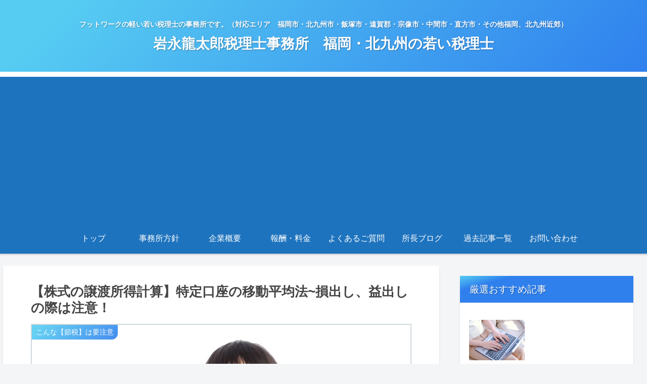

--- FILE ---
content_type: text/html; charset=UTF-8
request_url: https://iwanaga-tax.com/%E3%80%90%E6%A0%AA%E5%BC%8F%E3%81%AE%E8%AD%B2%E6%B8%A1%E6%89%80%E5%BE%97%E8%A8%88%E7%AE%97%E3%80%91%E7%89%B9%E5%AE%9A%E5%8F%A3%E5%BA%A7%E3%81%AE%E7%A7%BB%E5%8B%95%E5%B9%B3%E5%9D%87%E6%B3%95%E6%90%8D/
body_size: 39918
content:
<!doctype html>
<html lang="ja">

<head>
<meta charset="utf-8">
<meta http-equiv="X-UA-Compatible" content="IE=edge">
<meta name="viewport" content="width=device-width, initial-scale=1.0, viewport-fit=cover"/>
<meta name="referrer" content="no-referrer-when-downgrade"/>

  
  <!-- preconnect dns-prefetch -->
<link rel="preconnect dns-prefetch" href="//www.googletagmanager.com">
<link rel="preconnect dns-prefetch" href="//www.google-analytics.com">
<link rel="preconnect dns-prefetch" href="//ajax.googleapis.com">
<link rel="preconnect dns-prefetch" href="//cdnjs.cloudflare.com">
<link rel="preconnect dns-prefetch" href="//pagead2.googlesyndication.com">
<link rel="preconnect dns-prefetch" href="//googleads.g.doubleclick.net">
<link rel="preconnect dns-prefetch" href="//tpc.googlesyndication.com">
<link rel="preconnect dns-prefetch" href="//ad.doubleclick.net">
<link rel="preconnect dns-prefetch" href="//www.gstatic.com">
<link rel="preconnect dns-prefetch" href="//cse.google.com">
<link rel="preconnect dns-prefetch" href="//fonts.gstatic.com">
<link rel="preconnect dns-prefetch" href="//fonts.googleapis.com">
<link rel="preconnect dns-prefetch" href="//cms.quantserve.com">
<link rel="preconnect dns-prefetch" href="//secure.gravatar.com">
<link rel="preconnect dns-prefetch" href="//cdn.syndication.twimg.com">
<link rel="preconnect dns-prefetch" href="//cdn.jsdelivr.net">
<link rel="preconnect dns-prefetch" href="//images-fe.ssl-images-amazon.com">
<link rel="preconnect dns-prefetch" href="//completion.amazon.com">
<link rel="preconnect dns-prefetch" href="//m.media-amazon.com">
<link rel="preconnect dns-prefetch" href="//i.moshimo.com">
<link rel="preconnect dns-prefetch" href="//aml.valuecommerce.com">
<link rel="preconnect dns-prefetch" href="//dalc.valuecommerce.com">
<link rel="preconnect dns-prefetch" href="//dalb.valuecommerce.com">
<title>【株式の譲渡所得計算】特定口座の移動平均法~損出し、益出しの際は注意！  |  岩永龍太郎税理士事務所　福岡・北九州の若い税理士</title>
<meta name='robots' content='max-image-preview:large' />

<!-- OGP -->
<meta property="og:type" content="article">
<meta property="og:description" content="前回の記事で、株式や債券を「今年中に売った方が良い」ケースについて取り上げました。このように売却益・損を確定させるために株等を売り買いする場合。特定口座には細かい落とし穴があります。">
<meta property="og:title" content="【株式の譲渡所得計算】特定口座の移動平均法~損出し、益出しの際は注意！">
<meta property="og:url" content="https://iwanaga-tax.com/%e3%80%90%e6%a0%aa%e5%bc%8f%e3%81%ae%e8%ad%b2%e6%b8%a1%e6%89%80%e5%be%97%e8%a8%88%e7%ae%97%e3%80%91%e7%89%b9%e5%ae%9a%e5%8f%a3%e5%ba%a7%e3%81%ae%e7%a7%bb%e5%8b%95%e5%b9%b3%e5%9d%87%e6%b3%95%e6%90%8d/">
<meta property="og:image" content="https://i0.wp.com/iwanaga-tax.com/wp-content/uploads/2015/09/https-www.pakutaso.com-assets_c-2015-08-YUKI_accyonburike15114524-thumb-1000xauto-18873.jpg?fit=1000%2C667&#038;ssl=1">
<meta property="og:site_name" content="岩永龍太郎税理士事務所　福岡・北九州の若い税理士">
<meta property="og:locale" content="ja_JP">
<meta property="article:published_time" content="2015-09-02T08:30:04+09:00" />
<meta property="article:modified_time" content="2015-09-02T08:30:04+09:00" />
<meta property="article:section" content="こんな【節税】は要注意">
<!-- /OGP -->

<!-- Twitter Card -->
<meta name="twitter:card" content="summary_large_image">
<meta property="twitter:description" content="前回の記事で、株式や債券を「今年中に売った方が良い」ケースについて取り上げました。このように売却益・損を確定させるために株等を売り買いする場合。特定口座には細かい落とし穴があります。">
<meta property="twitter:title" content="【株式の譲渡所得計算】特定口座の移動平均法~損出し、益出しの際は注意！">
<meta property="twitter:url" content="https://iwanaga-tax.com/%e3%80%90%e6%a0%aa%e5%bc%8f%e3%81%ae%e8%ad%b2%e6%b8%a1%e6%89%80%e5%be%97%e8%a8%88%e7%ae%97%e3%80%91%e7%89%b9%e5%ae%9a%e5%8f%a3%e5%ba%a7%e3%81%ae%e7%a7%bb%e5%8b%95%e5%b9%b3%e5%9d%87%e6%b3%95%e6%90%8d/">
<meta name="twitter:image" content="https://i0.wp.com/iwanaga-tax.com/wp-content/uploads/2015/09/https-www.pakutaso.com-assets_c-2015-08-YUKI_accyonburike15114524-thumb-1000xauto-18873.jpg?fit=1000%2C667&#038;ssl=1">
<meta name="twitter:domain" content="iwanaga-tax.com">
<meta name="twitter:creator" content="@ryutaro_tax">
<meta name="twitter:site" content="@ryutaro_tax">
<!-- /Twitter Card -->
<link rel='dns-prefetch' href='//ajax.googleapis.com' />
<link rel='dns-prefetch' href='//cdnjs.cloudflare.com' />
<link rel='dns-prefetch' href='//secure.gravatar.com' />
<link rel='dns-prefetch' href='//stats.wp.com' />
<link rel='dns-prefetch' href='//v0.wordpress.com' />
<link rel='dns-prefetch' href='//i0.wp.com' />
<link rel='dns-prefetch' href='//c0.wp.com' />
<link rel="alternate" type="application/rss+xml" title="岩永龍太郎税理士事務所　福岡・北九州の若い税理士 &raquo; フィード" href="https://iwanaga-tax.com/feed/" />
<link rel="alternate" type="application/rss+xml" title="岩永龍太郎税理士事務所　福岡・北九州の若い税理士 &raquo; コメントフィード" href="https://iwanaga-tax.com/comments/feed/" />
<link rel="alternate" type="application/rss+xml" title="岩永龍太郎税理士事務所　福岡・北九州の若い税理士 &raquo; 【株式の譲渡所得計算】特定口座の移動平均法~損出し、益出しの際は注意！ のコメントのフィード" href="https://iwanaga-tax.com/%e3%80%90%e6%a0%aa%e5%bc%8f%e3%81%ae%e8%ad%b2%e6%b8%a1%e6%89%80%e5%be%97%e8%a8%88%e7%ae%97%e3%80%91%e7%89%b9%e5%ae%9a%e5%8f%a3%e5%ba%a7%e3%81%ae%e7%a7%bb%e5%8b%95%e5%b9%b3%e5%9d%87%e6%b3%95%e6%90%8d/feed/" />
<style id='wp-img-auto-sizes-contain-inline-css'>
img:is([sizes=auto i],[sizes^="auto," i]){contain-intrinsic-size:3000px 1500px}
/*# sourceURL=wp-img-auto-sizes-contain-inline-css */
</style>
<link rel='stylesheet' id='cocoon-style-css' href='https://iwanaga-tax.com/wp-content/themes/cocoon-master/style.css?ver=6.9&#038;fver=20220407102028' media='all' />
<link rel='stylesheet' id='cocoon-keyframes-css' href='https://iwanaga-tax.com/wp-content/themes/cocoon-master/keyframes.css?ver=6.9&#038;fver=20220407102028' media='all' />
<link rel='stylesheet' id='font-awesome-style-css' href='https://iwanaga-tax.com/wp-content/themes/cocoon-master/webfonts/fontawesome/css/font-awesome.min.css?ver=6.9&#038;fver=20220407102028' media='all' />
<link rel='stylesheet' id='icomoon-style-css' href='https://iwanaga-tax.com/wp-content/themes/cocoon-master/webfonts/icomoon/style.css?ver=6.9&#038;fver=20220407102028' media='all' />
<link rel='stylesheet' id='baguettebox-style-css' href='https://iwanaga-tax.com/wp-content/themes/cocoon-master/plugins/baguettebox/dist/baguetteBox.min.css?ver=6.9&#038;fver=20220407102027' media='all' />
<link rel='stylesheet' id='cocoon-skin-style-css' href='https://iwanaga-tax.com/wp-content/themes/cocoon-master/skins/skin-tecurio-sky/style.css?ver=6.9&#038;fver=20220407102028' media='all' />
<style id='cocoon-skin-style-inline-css'>
#header-container .navi,#navi .navi-in>.menu-header .sub-menu{background-color:#1e73be}#navi .navi-in a,#navi .navi-in a:hover{color:#fff}#navi .navi-in a:hover{background-color:rgba(255,255,255,.2)}#navi .navi-in>ul>li{width:130px}.main{width:860px}.sidebar{width:376px}@media screen and (max-width:1280px){.wrap{width:auto}.main,.sidebar,.sidebar-left .main,.sidebar-left .sidebar{margin:0 .5%}.main{width:67.4%}.sidebar{padding:1.5%;width:30%}.entry-card-thumb{width:38%}.entry-card-content{margin-left:40%}}body::after{content:url(https://iwanaga-tax.com/wp-content/themes/cocoon-master/lib/analytics/access.php?post_id=1537&post_type=post)!important;visibility:hidden;position:absolute;bottom:0;right:0;width:1px;height:1px;overflow:hidden;display:inline!important}.toc-checkbox{display:none}.toc-content{visibility:hidden;height:0;opacity:.2;transition:all .5s ease-out}.toc-checkbox:checked~.toc-content{visibility:visible;padding-top:.6em;height:100%;opacity:1}.toc-title::after{content:'[開く]';margin-left:.5em;cursor:pointer;font-size:.8em}.toc-title:hover::after{text-decoration:underline}.toc-checkbox:checked+.toc-title::after{content:'[閉じる]'}.eye-catch-wrap{justify-content:center}#respond{display:none}.entry-content>*,.demo .entry-content p{line-height:1.8}.entry-content>*,.article p,.demo .entry-content p,.article dl,.article ul,.article ol,.article blockquote,.article pre,.article table,.article .toc,.body .article,.body .column-wrap,.body .new-entry-cards,.body .popular-entry-cards,.body .navi-entry-cards,.body .box-menus,.body .ranking-item,.body .rss-entry-cards,.body .widget,.body .author-box,.body .blogcard-wrap,.body .login-user-only,.body .information-box,.body .question-box,.body .alert-box,.body .information,.body .question,.body .alert,.body .memo-box,.body .comment-box,.body .common-icon-box,.body .blank-box,.body .button-block,.body .micro-bottom,.body .caption-box,.body .tab-caption-box,.body .label-box,.body .toggle-wrap,.body .wp-block-image,.body .booklink-box,.body .kaerebalink-box,.body .tomarebalink-box,.body .product-item-box,.body .speech-wrap,.body .wp-block-categories,.body .wp-block-archives,.body .wp-block-archives-dropdown,.body .wp-block-calendar,.body .ad-area,.body .wp-block-gallery,.body .wp-block-audio,.body .wp-block-cover,.body .wp-block-file,.body .wp-block-media-text,.body .wp-block-video,.body .wp-block-buttons,.body .wp-block-columns,.body .wp-block-separator,.body .components-placeholder,.body .wp-block-search,.body .wp-block-social-links,.body .timeline-box,.body .blogcard-type,.body .btn-wrap,.body .btn-wrap a,.body .block-box,.body .wp-block-embed,.body .wp-block-group,.body .wp-block-table,.body .scrollable-table,.body .wp-block-separator,.body .wp-block,.body .video-container,.comment-area,.related-entries,.pager-post-navi,.comment-respond,.is-root-container>*,[data-type="core/freeform"]{margin-bottom:1.4em}.article h2,.article h3,.article h4,.article h5,.article h6{margin-bottom:1.26em}@media screen and (max-width:480px){.body,.menu-content{font-size:16px}}@media screen and (max-width:781px){.wp-block-column{margin-bottom:1.4em}}@media screen and (max-width:599px){.column-wrap>div{margin-bottom:1.4em}}.article h2,.article h3,.article h4,.article h5,.article h6{margin-top:1.87em}.article .micro-top{margin-bottom:.28em}.article .micro-bottom{margin-top:-1.26em}.article .micro-balloon{margin-bottom:.7em}.article .micro-bottom.micro-balloon{margin-top:-.98em}.blank-box.bb-key-color{border-color:#19448e}.iic-key-color li::before{color:#19448e}.blank-box.bb-tab.bb-key-color::before{background-color:#19448e}.tb-key-color .toggle-button{border:1px solid #19448e;background:#19448e;color:#fff}.tb-key-color .toggle-button::before{color:#ccc}.tb-key-color .toggle-checkbox:checked~.toggle-content{border-color:#19448e}.cb-key-color.caption-box{border-color:#19448e}.cb-key-color .caption-box-label{background-color:#19448e;color:#fff}.tcb-key-color .tab-caption-box-label{background-color:#19448e;color:#fff}.tcb-key-color .tab-caption-box-content{border-color:#19448e}.lb-key-color .label-box-content{border-color:#19448e}.mc-key-color{background-color:#19448e;color:#fff;border:0}.mc-key-color.micro-bottom::after{border-bottom-color:#19448e;border-top-color:transparent}.mc-key-color::before{border-top-color:transparent;border-bottom-color:transparent}.mc-key-color::after{border-top-color:#19448e}.btn-key-color,.btn-wrap.btn-wrap-key-color>a{background-color:#19448e}.has-text-color.has-key-color-color{color:#19448e}.has-background.has-key-color-background-color{background-color:#19448e}.body.article,body#tinymce.wp-editor{background-color:#fff}.body.article,.editor-post-title__block .editor-post-title__input,body#tinymce.wp-editor{color:#333}html .body .has-key-color-background-color{background-color:#19448e}html .body .has-key-color-color{color:#19448e}html .body .has-key-color-border-color{border-color:#19448e}html .body .btn-wrap.has-key-color-background-color>a{background-color:#19448e}html .body .btn-wrap.has-key-color-color>a{color:#19448e}html .body .btn-wrap.has-key-color-border-color>a{border-color:#19448e}html .body .bb-tab.has-key-color-border-color .bb-label{background-color:#19448e}html .body .toggle-wrap.has-key-color-border-color .toggle-button{background-color:#19448e}html .body .toggle-wrap.has-key-color-border-color .toggle-button,.toggle-wrap.has-key-color-border-color .toggle-content{border-color:#19448e}html .body .iconlist-box.has-key-color-icon-color li::before{color:#19448e}html .body .micro-balloon.has-key-color-color{color:#19448e}html .body .micro-balloon.has-key-color-background-color{background-color:#19448e;border-color:transparent}html .body .micro-balloon.has-key-color-background-color.micro-bottom::after{border-bottom-color:#19448e;border-top-color:transparent}html .body .micro-balloon.has-key-color-background-color::before{border-top-color:transparent;border-bottom-color:transparent}html .body .micro-balloon.has-key-color-background-color::after{border-top-color:#19448e}html .body .micro-balloon.has-border-color.has-key-color-border-color{border-color:#19448e}html .body .micro-balloon.micro-top.has-key-color-border-color::before{border-top-color:#19448e}html .body .micro-balloon.micro-bottom.has-key-color-border-color::before{border-bottom-color:#19448e}html .body .caption-box.has-key-color-border-color .box-label{background-color:#19448e}html .body .tab-caption-box.has-key-color-border-color .box-label{background-color:#19448e}html .body .tab-caption-box.has-key-color-border-color .box-content{border-color:#19448e}html .body .tab-caption-box.has-key-color-background-color .box-content{background-color:#19448e}html .body .label-box.has-key-color-border-color .box-content{border-color:#19448e}html .body .label-box.has-key-color-background-color .box-content{background-color:#19448e}html .body .speech-balloon.has-key-color-background-color{background-color:#19448e}html .body .speech-balloon.has-text-color.has-key-color-color{color:#19448e}html .body .speech-balloon.has-key-color-border-color{border-color:#19448e}html .body .sbp-l .speech-balloon.has-key-color-border-color::before{border-right-color:#19448e}html .body .sbp-r .speech-balloon.has-key-color-border-color::before{border-left-color:#19448e}html .body .sbp-l .speech-balloon.has-key-color-background-color::after{border-right-color:#19448e}html .body .sbp-r .speech-balloon.has-key-color-background-color::after{border-left-color:#19448e}html .body .sbs-line.sbp-r .speech-balloon.has-key-color-background-color{background-color:#19448e}html .body .sbs-line.sbp-r .speech-balloon.has-key-color-border-color{border-color:#19448e}html .body .speech-wraphtml .body .sbs-think .speech-balloon.has-key-color-border-color::before,html .body .speech-wrap.sbs-think .speech-balloon.has-key-color-border-color::after{border-color:#19448e}html .body .sbs-think .speech-balloon.has-key-color-background-color::before,html .body .sbs-think .speech-balloon.has-key-color-background-color::after{background-color:#19448e}html .body .sbs-think .speech-balloon.has-key-color-border-color::before{border-color:#19448e}html .body .timeline-box.has-key-color-point-color .timeline-item::before{background-color:#19448e}html .body .has-key-color-question-color .faq-question-label{color:#19448e}html .body .has-key-color-answer-color .faq-answer-label{color:#19448e}html .body .is-style-square.has-key-color-question-color .faq-question-label{color:#fff;background-color:#19448e}html .body .is-style-square.has-key-color-answer-color .faq-answer-label{color:#fff;background-color:#19448e}html .body .has-red-background-color{background-color:#e60033}html .body .has-red-color{color:#e60033}html .body .has-red-border-color{border-color:#e60033}html .body .btn-wrap.has-red-background-color>a{background-color:#e60033}html .body .btn-wrap.has-red-color>a{color:#e60033}html .body .btn-wrap.has-red-border-color>a{border-color:#e60033}html .body .bb-tab.has-red-border-color .bb-label{background-color:#e60033}html .body .toggle-wrap.has-red-border-color .toggle-button{background-color:#e60033}html .body .toggle-wrap.has-red-border-color .toggle-button,.toggle-wrap.has-red-border-color .toggle-content{border-color:#e60033}html .body .iconlist-box.has-red-icon-color li::before{color:#e60033}html .body .micro-balloon.has-red-color{color:#e60033}html .body .micro-balloon.has-red-background-color{background-color:#e60033;border-color:transparent}html .body .micro-balloon.has-red-background-color.micro-bottom::after{border-bottom-color:#e60033;border-top-color:transparent}html .body .micro-balloon.has-red-background-color::before{border-top-color:transparent;border-bottom-color:transparent}html .body .micro-balloon.has-red-background-color::after{border-top-color:#e60033}html .body .micro-balloon.has-border-color.has-red-border-color{border-color:#e60033}html .body .micro-balloon.micro-top.has-red-border-color::before{border-top-color:#e60033}html .body .micro-balloon.micro-bottom.has-red-border-color::before{border-bottom-color:#e60033}html .body .caption-box.has-red-border-color .box-label{background-color:#e60033}html .body .tab-caption-box.has-red-border-color .box-label{background-color:#e60033}html .body .tab-caption-box.has-red-border-color .box-content{border-color:#e60033}html .body .tab-caption-box.has-red-background-color .box-content{background-color:#e60033}html .body .label-box.has-red-border-color .box-content{border-color:#e60033}html .body .label-box.has-red-background-color .box-content{background-color:#e60033}html .body .speech-balloon.has-red-background-color{background-color:#e60033}html .body .speech-balloon.has-text-color.has-red-color{color:#e60033}html .body .speech-balloon.has-red-border-color{border-color:#e60033}html .body .sbp-l .speech-balloon.has-red-border-color::before{border-right-color:#e60033}html .body .sbp-r .speech-balloon.has-red-border-color::before{border-left-color:#e60033}html .body .sbp-l .speech-balloon.has-red-background-color::after{border-right-color:#e60033}html .body .sbp-r .speech-balloon.has-red-background-color::after{border-left-color:#e60033}html .body .sbs-line.sbp-r .speech-balloon.has-red-background-color{background-color:#e60033}html .body .sbs-line.sbp-r .speech-balloon.has-red-border-color{border-color:#e60033}html .body .speech-wraphtml .body .sbs-think .speech-balloon.has-red-border-color::before,html .body .speech-wrap.sbs-think .speech-balloon.has-red-border-color::after{border-color:#e60033}html .body .sbs-think .speech-balloon.has-red-background-color::before,html .body .sbs-think .speech-balloon.has-red-background-color::after{background-color:#e60033}html .body .sbs-think .speech-balloon.has-red-border-color::before{border-color:#e60033}html .body .timeline-box.has-red-point-color .timeline-item::before{background-color:#e60033}html .body .has-red-question-color .faq-question-label{color:#e60033}html .body .has-red-answer-color .faq-answer-label{color:#e60033}html .body .is-style-square.has-red-question-color .faq-question-label{color:#fff;background-color:#e60033}html .body .is-style-square.has-red-answer-color .faq-answer-label{color:#fff;background-color:#e60033}html .body .has-pink-background-color{background-color:#e95295}html .body .has-pink-color{color:#e95295}html .body .has-pink-border-color{border-color:#e95295}html .body .btn-wrap.has-pink-background-color>a{background-color:#e95295}html .body .btn-wrap.has-pink-color>a{color:#e95295}html .body .btn-wrap.has-pink-border-color>a{border-color:#e95295}html .body .bb-tab.has-pink-border-color .bb-label{background-color:#e95295}html .body .toggle-wrap.has-pink-border-color .toggle-button{background-color:#e95295}html .body .toggle-wrap.has-pink-border-color .toggle-button,.toggle-wrap.has-pink-border-color .toggle-content{border-color:#e95295}html .body .iconlist-box.has-pink-icon-color li::before{color:#e95295}html .body .micro-balloon.has-pink-color{color:#e95295}html .body .micro-balloon.has-pink-background-color{background-color:#e95295;border-color:transparent}html .body .micro-balloon.has-pink-background-color.micro-bottom::after{border-bottom-color:#e95295;border-top-color:transparent}html .body .micro-balloon.has-pink-background-color::before{border-top-color:transparent;border-bottom-color:transparent}html .body .micro-balloon.has-pink-background-color::after{border-top-color:#e95295}html .body .micro-balloon.has-border-color.has-pink-border-color{border-color:#e95295}html .body .micro-balloon.micro-top.has-pink-border-color::before{border-top-color:#e95295}html .body .micro-balloon.micro-bottom.has-pink-border-color::before{border-bottom-color:#e95295}html .body .caption-box.has-pink-border-color .box-label{background-color:#e95295}html .body .tab-caption-box.has-pink-border-color .box-label{background-color:#e95295}html .body .tab-caption-box.has-pink-border-color .box-content{border-color:#e95295}html .body .tab-caption-box.has-pink-background-color .box-content{background-color:#e95295}html .body .label-box.has-pink-border-color .box-content{border-color:#e95295}html .body .label-box.has-pink-background-color .box-content{background-color:#e95295}html .body .speech-balloon.has-pink-background-color{background-color:#e95295}html .body .speech-balloon.has-text-color.has-pink-color{color:#e95295}html .body .speech-balloon.has-pink-border-color{border-color:#e95295}html .body .sbp-l .speech-balloon.has-pink-border-color::before{border-right-color:#e95295}html .body .sbp-r .speech-balloon.has-pink-border-color::before{border-left-color:#e95295}html .body .sbp-l .speech-balloon.has-pink-background-color::after{border-right-color:#e95295}html .body .sbp-r .speech-balloon.has-pink-background-color::after{border-left-color:#e95295}html .body .sbs-line.sbp-r .speech-balloon.has-pink-background-color{background-color:#e95295}html .body .sbs-line.sbp-r .speech-balloon.has-pink-border-color{border-color:#e95295}html .body .speech-wraphtml .body .sbs-think .speech-balloon.has-pink-border-color::before,html .body .speech-wrap.sbs-think .speech-balloon.has-pink-border-color::after{border-color:#e95295}html .body .sbs-think .speech-balloon.has-pink-background-color::before,html .body .sbs-think .speech-balloon.has-pink-background-color::after{background-color:#e95295}html .body .sbs-think .speech-balloon.has-pink-border-color::before{border-color:#e95295}html .body .timeline-box.has-pink-point-color .timeline-item::before{background-color:#e95295}html .body .has-pink-question-color .faq-question-label{color:#e95295}html .body .has-pink-answer-color .faq-answer-label{color:#e95295}html .body .is-style-square.has-pink-question-color .faq-question-label{color:#fff;background-color:#e95295}html .body .is-style-square.has-pink-answer-color .faq-answer-label{color:#fff;background-color:#e95295}html .body .has-purple-background-color{background-color:#884898}html .body .has-purple-color{color:#884898}html .body .has-purple-border-color{border-color:#884898}html .body .btn-wrap.has-purple-background-color>a{background-color:#884898}html .body .btn-wrap.has-purple-color>a{color:#884898}html .body .btn-wrap.has-purple-border-color>a{border-color:#884898}html .body .bb-tab.has-purple-border-color .bb-label{background-color:#884898}html .body .toggle-wrap.has-purple-border-color .toggle-button{background-color:#884898}html .body .toggle-wrap.has-purple-border-color .toggle-button,.toggle-wrap.has-purple-border-color .toggle-content{border-color:#884898}html .body .iconlist-box.has-purple-icon-color li::before{color:#884898}html .body .micro-balloon.has-purple-color{color:#884898}html .body .micro-balloon.has-purple-background-color{background-color:#884898;border-color:transparent}html .body .micro-balloon.has-purple-background-color.micro-bottom::after{border-bottom-color:#884898;border-top-color:transparent}html .body .micro-balloon.has-purple-background-color::before{border-top-color:transparent;border-bottom-color:transparent}html .body .micro-balloon.has-purple-background-color::after{border-top-color:#884898}html .body .micro-balloon.has-border-color.has-purple-border-color{border-color:#884898}html .body .micro-balloon.micro-top.has-purple-border-color::before{border-top-color:#884898}html .body .micro-balloon.micro-bottom.has-purple-border-color::before{border-bottom-color:#884898}html .body .caption-box.has-purple-border-color .box-label{background-color:#884898}html .body .tab-caption-box.has-purple-border-color .box-label{background-color:#884898}html .body .tab-caption-box.has-purple-border-color .box-content{border-color:#884898}html .body .tab-caption-box.has-purple-background-color .box-content{background-color:#884898}html .body .label-box.has-purple-border-color .box-content{border-color:#884898}html .body .label-box.has-purple-background-color .box-content{background-color:#884898}html .body .speech-balloon.has-purple-background-color{background-color:#884898}html .body .speech-balloon.has-text-color.has-purple-color{color:#884898}html .body .speech-balloon.has-purple-border-color{border-color:#884898}html .body .sbp-l .speech-balloon.has-purple-border-color::before{border-right-color:#884898}html .body .sbp-r .speech-balloon.has-purple-border-color::before{border-left-color:#884898}html .body .sbp-l .speech-balloon.has-purple-background-color::after{border-right-color:#884898}html .body .sbp-r .speech-balloon.has-purple-background-color::after{border-left-color:#884898}html .body .sbs-line.sbp-r .speech-balloon.has-purple-background-color{background-color:#884898}html .body .sbs-line.sbp-r .speech-balloon.has-purple-border-color{border-color:#884898}html .body .speech-wraphtml .body .sbs-think .speech-balloon.has-purple-border-color::before,html .body .speech-wrap.sbs-think .speech-balloon.has-purple-border-color::after{border-color:#884898}html .body .sbs-think .speech-balloon.has-purple-background-color::before,html .body .sbs-think .speech-balloon.has-purple-background-color::after{background-color:#884898}html .body .sbs-think .speech-balloon.has-purple-border-color::before{border-color:#884898}html .body .timeline-box.has-purple-point-color .timeline-item::before{background-color:#884898}html .body .has-purple-question-color .faq-question-label{color:#884898}html .body .has-purple-answer-color .faq-answer-label{color:#884898}html .body .is-style-square.has-purple-question-color .faq-question-label{color:#fff;background-color:#884898}html .body .is-style-square.has-purple-answer-color .faq-answer-label{color:#fff;background-color:#884898}html .body .has-deep-background-color{background-color:#55295b}html .body .has-deep-color{color:#55295b}html .body .has-deep-border-color{border-color:#55295b}html .body .btn-wrap.has-deep-background-color>a{background-color:#55295b}html .body .btn-wrap.has-deep-color>a{color:#55295b}html .body .btn-wrap.has-deep-border-color>a{border-color:#55295b}html .body .bb-tab.has-deep-border-color .bb-label{background-color:#55295b}html .body .toggle-wrap.has-deep-border-color .toggle-button{background-color:#55295b}html .body .toggle-wrap.has-deep-border-color .toggle-button,.toggle-wrap.has-deep-border-color .toggle-content{border-color:#55295b}html .body .iconlist-box.has-deep-icon-color li::before{color:#55295b}html .body .micro-balloon.has-deep-color{color:#55295b}html .body .micro-balloon.has-deep-background-color{background-color:#55295b;border-color:transparent}html .body .micro-balloon.has-deep-background-color.micro-bottom::after{border-bottom-color:#55295b;border-top-color:transparent}html .body .micro-balloon.has-deep-background-color::before{border-top-color:transparent;border-bottom-color:transparent}html .body .micro-balloon.has-deep-background-color::after{border-top-color:#55295b}html .body .micro-balloon.has-border-color.has-deep-border-color{border-color:#55295b}html .body .micro-balloon.micro-top.has-deep-border-color::before{border-top-color:#55295b}html .body .micro-balloon.micro-bottom.has-deep-border-color::before{border-bottom-color:#55295b}html .body .caption-box.has-deep-border-color .box-label{background-color:#55295b}html .body .tab-caption-box.has-deep-border-color .box-label{background-color:#55295b}html .body .tab-caption-box.has-deep-border-color .box-content{border-color:#55295b}html .body .tab-caption-box.has-deep-background-color .box-content{background-color:#55295b}html .body .label-box.has-deep-border-color .box-content{border-color:#55295b}html .body .label-box.has-deep-background-color .box-content{background-color:#55295b}html .body .speech-balloon.has-deep-background-color{background-color:#55295b}html .body .speech-balloon.has-text-color.has-deep-color{color:#55295b}html .body .speech-balloon.has-deep-border-color{border-color:#55295b}html .body .sbp-l .speech-balloon.has-deep-border-color::before{border-right-color:#55295b}html .body .sbp-r .speech-balloon.has-deep-border-color::before{border-left-color:#55295b}html .body .sbp-l .speech-balloon.has-deep-background-color::after{border-right-color:#55295b}html .body .sbp-r .speech-balloon.has-deep-background-color::after{border-left-color:#55295b}html .body .sbs-line.sbp-r .speech-balloon.has-deep-background-color{background-color:#55295b}html .body .sbs-line.sbp-r .speech-balloon.has-deep-border-color{border-color:#55295b}html .body .speech-wraphtml .body .sbs-think .speech-balloon.has-deep-border-color::before,html .body .speech-wrap.sbs-think .speech-balloon.has-deep-border-color::after{border-color:#55295b}html .body .sbs-think .speech-balloon.has-deep-background-color::before,html .body .sbs-think .speech-balloon.has-deep-background-color::after{background-color:#55295b}html .body .sbs-think .speech-balloon.has-deep-border-color::before{border-color:#55295b}html .body .timeline-box.has-deep-point-color .timeline-item::before{background-color:#55295b}html .body .has-deep-question-color .faq-question-label{color:#55295b}html .body .has-deep-answer-color .faq-answer-label{color:#55295b}html .body .is-style-square.has-deep-question-color .faq-question-label{color:#fff;background-color:#55295b}html .body .is-style-square.has-deep-answer-color .faq-answer-label{color:#fff;background-color:#55295b}html .body .has-indigo-background-color{background-color:#1e50a2}html .body .has-indigo-color{color:#1e50a2}html .body .has-indigo-border-color{border-color:#1e50a2}html .body .btn-wrap.has-indigo-background-color>a{background-color:#1e50a2}html .body .btn-wrap.has-indigo-color>a{color:#1e50a2}html .body .btn-wrap.has-indigo-border-color>a{border-color:#1e50a2}html .body .bb-tab.has-indigo-border-color .bb-label{background-color:#1e50a2}html .body .toggle-wrap.has-indigo-border-color .toggle-button{background-color:#1e50a2}html .body .toggle-wrap.has-indigo-border-color .toggle-button,.toggle-wrap.has-indigo-border-color .toggle-content{border-color:#1e50a2}html .body .iconlist-box.has-indigo-icon-color li::before{color:#1e50a2}html .body .micro-balloon.has-indigo-color{color:#1e50a2}html .body .micro-balloon.has-indigo-background-color{background-color:#1e50a2;border-color:transparent}html .body .micro-balloon.has-indigo-background-color.micro-bottom::after{border-bottom-color:#1e50a2;border-top-color:transparent}html .body .micro-balloon.has-indigo-background-color::before{border-top-color:transparent;border-bottom-color:transparent}html .body .micro-balloon.has-indigo-background-color::after{border-top-color:#1e50a2}html .body .micro-balloon.has-border-color.has-indigo-border-color{border-color:#1e50a2}html .body .micro-balloon.micro-top.has-indigo-border-color::before{border-top-color:#1e50a2}html .body .micro-balloon.micro-bottom.has-indigo-border-color::before{border-bottom-color:#1e50a2}html .body .caption-box.has-indigo-border-color .box-label{background-color:#1e50a2}html .body .tab-caption-box.has-indigo-border-color .box-label{background-color:#1e50a2}html .body .tab-caption-box.has-indigo-border-color .box-content{border-color:#1e50a2}html .body .tab-caption-box.has-indigo-background-color .box-content{background-color:#1e50a2}html .body .label-box.has-indigo-border-color .box-content{border-color:#1e50a2}html .body .label-box.has-indigo-background-color .box-content{background-color:#1e50a2}html .body .speech-balloon.has-indigo-background-color{background-color:#1e50a2}html .body .speech-balloon.has-text-color.has-indigo-color{color:#1e50a2}html .body .speech-balloon.has-indigo-border-color{border-color:#1e50a2}html .body .sbp-l .speech-balloon.has-indigo-border-color::before{border-right-color:#1e50a2}html .body .sbp-r .speech-balloon.has-indigo-border-color::before{border-left-color:#1e50a2}html .body .sbp-l .speech-balloon.has-indigo-background-color::after{border-right-color:#1e50a2}html .body .sbp-r .speech-balloon.has-indigo-background-color::after{border-left-color:#1e50a2}html .body .sbs-line.sbp-r .speech-balloon.has-indigo-background-color{background-color:#1e50a2}html .body .sbs-line.sbp-r .speech-balloon.has-indigo-border-color{border-color:#1e50a2}html .body .speech-wraphtml .body .sbs-think .speech-balloon.has-indigo-border-color::before,html .body .speech-wrap.sbs-think .speech-balloon.has-indigo-border-color::after{border-color:#1e50a2}html .body .sbs-think .speech-balloon.has-indigo-background-color::before,html .body .sbs-think .speech-balloon.has-indigo-background-color::after{background-color:#1e50a2}html .body .sbs-think .speech-balloon.has-indigo-border-color::before{border-color:#1e50a2}html .body .timeline-box.has-indigo-point-color .timeline-item::before{background-color:#1e50a2}html .body .has-indigo-question-color .faq-question-label{color:#1e50a2}html .body .has-indigo-answer-color .faq-answer-label{color:#1e50a2}html .body .is-style-square.has-indigo-question-color .faq-question-label{color:#fff;background-color:#1e50a2}html .body .is-style-square.has-indigo-answer-color .faq-answer-label{color:#fff;background-color:#1e50a2}html .body .has-blue-background-color{background-color:#0095d9}html .body .has-blue-color{color:#0095d9}html .body .has-blue-border-color{border-color:#0095d9}html .body .btn-wrap.has-blue-background-color>a{background-color:#0095d9}html .body .btn-wrap.has-blue-color>a{color:#0095d9}html .body .btn-wrap.has-blue-border-color>a{border-color:#0095d9}html .body .bb-tab.has-blue-border-color .bb-label{background-color:#0095d9}html .body .toggle-wrap.has-blue-border-color .toggle-button{background-color:#0095d9}html .body .toggle-wrap.has-blue-border-color .toggle-button,.toggle-wrap.has-blue-border-color .toggle-content{border-color:#0095d9}html .body .iconlist-box.has-blue-icon-color li::before{color:#0095d9}html .body .micro-balloon.has-blue-color{color:#0095d9}html .body .micro-balloon.has-blue-background-color{background-color:#0095d9;border-color:transparent}html .body .micro-balloon.has-blue-background-color.micro-bottom::after{border-bottom-color:#0095d9;border-top-color:transparent}html .body .micro-balloon.has-blue-background-color::before{border-top-color:transparent;border-bottom-color:transparent}html .body .micro-balloon.has-blue-background-color::after{border-top-color:#0095d9}html .body .micro-balloon.has-border-color.has-blue-border-color{border-color:#0095d9}html .body .micro-balloon.micro-top.has-blue-border-color::before{border-top-color:#0095d9}html .body .micro-balloon.micro-bottom.has-blue-border-color::before{border-bottom-color:#0095d9}html .body .caption-box.has-blue-border-color .box-label{background-color:#0095d9}html .body .tab-caption-box.has-blue-border-color .box-label{background-color:#0095d9}html .body .tab-caption-box.has-blue-border-color .box-content{border-color:#0095d9}html .body .tab-caption-box.has-blue-background-color .box-content{background-color:#0095d9}html .body .label-box.has-blue-border-color .box-content{border-color:#0095d9}html .body .label-box.has-blue-background-color .box-content{background-color:#0095d9}html .body .speech-balloon.has-blue-background-color{background-color:#0095d9}html .body .speech-balloon.has-text-color.has-blue-color{color:#0095d9}html .body .speech-balloon.has-blue-border-color{border-color:#0095d9}html .body .sbp-l .speech-balloon.has-blue-border-color::before{border-right-color:#0095d9}html .body .sbp-r .speech-balloon.has-blue-border-color::before{border-left-color:#0095d9}html .body .sbp-l .speech-balloon.has-blue-background-color::after{border-right-color:#0095d9}html .body .sbp-r .speech-balloon.has-blue-background-color::after{border-left-color:#0095d9}html .body .sbs-line.sbp-r .speech-balloon.has-blue-background-color{background-color:#0095d9}html .body .sbs-line.sbp-r .speech-balloon.has-blue-border-color{border-color:#0095d9}html .body .speech-wraphtml .body .sbs-think .speech-balloon.has-blue-border-color::before,html .body .speech-wrap.sbs-think .speech-balloon.has-blue-border-color::after{border-color:#0095d9}html .body .sbs-think .speech-balloon.has-blue-background-color::before,html .body .sbs-think .speech-balloon.has-blue-background-color::after{background-color:#0095d9}html .body .sbs-think .speech-balloon.has-blue-border-color::before{border-color:#0095d9}html .body .timeline-box.has-blue-point-color .timeline-item::before{background-color:#0095d9}html .body .has-blue-question-color .faq-question-label{color:#0095d9}html .body .has-blue-answer-color .faq-answer-label{color:#0095d9}html .body .is-style-square.has-blue-question-color .faq-question-label{color:#fff;background-color:#0095d9}html .body .is-style-square.has-blue-answer-color .faq-answer-label{color:#fff;background-color:#0095d9}html .body .has-light-blue-background-color{background-color:#2ca9e1}html .body .has-light-blue-color{color:#2ca9e1}html .body .has-light-blue-border-color{border-color:#2ca9e1}html .body .btn-wrap.has-light-blue-background-color>a{background-color:#2ca9e1}html .body .btn-wrap.has-light-blue-color>a{color:#2ca9e1}html .body .btn-wrap.has-light-blue-border-color>a{border-color:#2ca9e1}html .body .bb-tab.has-light-blue-border-color .bb-label{background-color:#2ca9e1}html .body .toggle-wrap.has-light-blue-border-color .toggle-button{background-color:#2ca9e1}html .body .toggle-wrap.has-light-blue-border-color .toggle-button,.toggle-wrap.has-light-blue-border-color .toggle-content{border-color:#2ca9e1}html .body .iconlist-box.has-light-blue-icon-color li::before{color:#2ca9e1}html .body .micro-balloon.has-light-blue-color{color:#2ca9e1}html .body .micro-balloon.has-light-blue-background-color{background-color:#2ca9e1;border-color:transparent}html .body .micro-balloon.has-light-blue-background-color.micro-bottom::after{border-bottom-color:#2ca9e1;border-top-color:transparent}html .body .micro-balloon.has-light-blue-background-color::before{border-top-color:transparent;border-bottom-color:transparent}html .body .micro-balloon.has-light-blue-background-color::after{border-top-color:#2ca9e1}html .body .micro-balloon.has-border-color.has-light-blue-border-color{border-color:#2ca9e1}html .body .micro-balloon.micro-top.has-light-blue-border-color::before{border-top-color:#2ca9e1}html .body .micro-balloon.micro-bottom.has-light-blue-border-color::before{border-bottom-color:#2ca9e1}html .body .caption-box.has-light-blue-border-color .box-label{background-color:#2ca9e1}html .body .tab-caption-box.has-light-blue-border-color .box-label{background-color:#2ca9e1}html .body .tab-caption-box.has-light-blue-border-color .box-content{border-color:#2ca9e1}html .body .tab-caption-box.has-light-blue-background-color .box-content{background-color:#2ca9e1}html .body .label-box.has-light-blue-border-color .box-content{border-color:#2ca9e1}html .body .label-box.has-light-blue-background-color .box-content{background-color:#2ca9e1}html .body .speech-balloon.has-light-blue-background-color{background-color:#2ca9e1}html .body .speech-balloon.has-text-color.has-light-blue-color{color:#2ca9e1}html .body .speech-balloon.has-light-blue-border-color{border-color:#2ca9e1}html .body .sbp-l .speech-balloon.has-light-blue-border-color::before{border-right-color:#2ca9e1}html .body .sbp-r .speech-balloon.has-light-blue-border-color::before{border-left-color:#2ca9e1}html .body .sbp-l .speech-balloon.has-light-blue-background-color::after{border-right-color:#2ca9e1}html .body .sbp-r .speech-balloon.has-light-blue-background-color::after{border-left-color:#2ca9e1}html .body .sbs-line.sbp-r .speech-balloon.has-light-blue-background-color{background-color:#2ca9e1}html .body .sbs-line.sbp-r .speech-balloon.has-light-blue-border-color{border-color:#2ca9e1}html .body .speech-wraphtml .body .sbs-think .speech-balloon.has-light-blue-border-color::before,html .body .speech-wrap.sbs-think .speech-balloon.has-light-blue-border-color::after{border-color:#2ca9e1}html .body .sbs-think .speech-balloon.has-light-blue-background-color::before,html .body .sbs-think .speech-balloon.has-light-blue-background-color::after{background-color:#2ca9e1}html .body .sbs-think .speech-balloon.has-light-blue-border-color::before{border-color:#2ca9e1}html .body .timeline-box.has-light-blue-point-color .timeline-item::before{background-color:#2ca9e1}html .body .has-light-blue-question-color .faq-question-label{color:#2ca9e1}html .body .has-light-blue-answer-color .faq-answer-label{color:#2ca9e1}html .body .is-style-square.has-light-blue-question-color .faq-question-label{color:#fff;background-color:#2ca9e1}html .body .is-style-square.has-light-blue-answer-color .faq-answer-label{color:#fff;background-color:#2ca9e1}html .body .has-cyan-background-color{background-color:#00a3af}html .body .has-cyan-color{color:#00a3af}html .body .has-cyan-border-color{border-color:#00a3af}html .body .btn-wrap.has-cyan-background-color>a{background-color:#00a3af}html .body .btn-wrap.has-cyan-color>a{color:#00a3af}html .body .btn-wrap.has-cyan-border-color>a{border-color:#00a3af}html .body .bb-tab.has-cyan-border-color .bb-label{background-color:#00a3af}html .body .toggle-wrap.has-cyan-border-color .toggle-button{background-color:#00a3af}html .body .toggle-wrap.has-cyan-border-color .toggle-button,.toggle-wrap.has-cyan-border-color .toggle-content{border-color:#00a3af}html .body .iconlist-box.has-cyan-icon-color li::before{color:#00a3af}html .body .micro-balloon.has-cyan-color{color:#00a3af}html .body .micro-balloon.has-cyan-background-color{background-color:#00a3af;border-color:transparent}html .body .micro-balloon.has-cyan-background-color.micro-bottom::after{border-bottom-color:#00a3af;border-top-color:transparent}html .body .micro-balloon.has-cyan-background-color::before{border-top-color:transparent;border-bottom-color:transparent}html .body .micro-balloon.has-cyan-background-color::after{border-top-color:#00a3af}html .body .micro-balloon.has-border-color.has-cyan-border-color{border-color:#00a3af}html .body .micro-balloon.micro-top.has-cyan-border-color::before{border-top-color:#00a3af}html .body .micro-balloon.micro-bottom.has-cyan-border-color::before{border-bottom-color:#00a3af}html .body .caption-box.has-cyan-border-color .box-label{background-color:#00a3af}html .body .tab-caption-box.has-cyan-border-color .box-label{background-color:#00a3af}html .body .tab-caption-box.has-cyan-border-color .box-content{border-color:#00a3af}html .body .tab-caption-box.has-cyan-background-color .box-content{background-color:#00a3af}html .body .label-box.has-cyan-border-color .box-content{border-color:#00a3af}html .body .label-box.has-cyan-background-color .box-content{background-color:#00a3af}html .body .speech-balloon.has-cyan-background-color{background-color:#00a3af}html .body .speech-balloon.has-text-color.has-cyan-color{color:#00a3af}html .body .speech-balloon.has-cyan-border-color{border-color:#00a3af}html .body .sbp-l .speech-balloon.has-cyan-border-color::before{border-right-color:#00a3af}html .body .sbp-r .speech-balloon.has-cyan-border-color::before{border-left-color:#00a3af}html .body .sbp-l .speech-balloon.has-cyan-background-color::after{border-right-color:#00a3af}html .body .sbp-r .speech-balloon.has-cyan-background-color::after{border-left-color:#00a3af}html .body .sbs-line.sbp-r .speech-balloon.has-cyan-background-color{background-color:#00a3af}html .body .sbs-line.sbp-r .speech-balloon.has-cyan-border-color{border-color:#00a3af}html .body .speech-wraphtml .body .sbs-think .speech-balloon.has-cyan-border-color::before,html .body .speech-wrap.sbs-think .speech-balloon.has-cyan-border-color::after{border-color:#00a3af}html .body .sbs-think .speech-balloon.has-cyan-background-color::before,html .body .sbs-think .speech-balloon.has-cyan-background-color::after{background-color:#00a3af}html .body .sbs-think .speech-balloon.has-cyan-border-color::before{border-color:#00a3af}html .body .timeline-box.has-cyan-point-color .timeline-item::before{background-color:#00a3af}html .body .has-cyan-question-color .faq-question-label{color:#00a3af}html .body .has-cyan-answer-color .faq-answer-label{color:#00a3af}html .body .is-style-square.has-cyan-question-color .faq-question-label{color:#fff;background-color:#00a3af}html .body .is-style-square.has-cyan-answer-color .faq-answer-label{color:#fff;background-color:#00a3af}html .body .has-teal-background-color{background-color:#007b43}html .body .has-teal-color{color:#007b43}html .body .has-teal-border-color{border-color:#007b43}html .body .btn-wrap.has-teal-background-color>a{background-color:#007b43}html .body .btn-wrap.has-teal-color>a{color:#007b43}html .body .btn-wrap.has-teal-border-color>a{border-color:#007b43}html .body .bb-tab.has-teal-border-color .bb-label{background-color:#007b43}html .body .toggle-wrap.has-teal-border-color .toggle-button{background-color:#007b43}html .body .toggle-wrap.has-teal-border-color .toggle-button,.toggle-wrap.has-teal-border-color .toggle-content{border-color:#007b43}html .body .iconlist-box.has-teal-icon-color li::before{color:#007b43}html .body .micro-balloon.has-teal-color{color:#007b43}html .body .micro-balloon.has-teal-background-color{background-color:#007b43;border-color:transparent}html .body .micro-balloon.has-teal-background-color.micro-bottom::after{border-bottom-color:#007b43;border-top-color:transparent}html .body .micro-balloon.has-teal-background-color::before{border-top-color:transparent;border-bottom-color:transparent}html .body .micro-balloon.has-teal-background-color::after{border-top-color:#007b43}html .body .micro-balloon.has-border-color.has-teal-border-color{border-color:#007b43}html .body .micro-balloon.micro-top.has-teal-border-color::before{border-top-color:#007b43}html .body .micro-balloon.micro-bottom.has-teal-border-color::before{border-bottom-color:#007b43}html .body .caption-box.has-teal-border-color .box-label{background-color:#007b43}html .body .tab-caption-box.has-teal-border-color .box-label{background-color:#007b43}html .body .tab-caption-box.has-teal-border-color .box-content{border-color:#007b43}html .body .tab-caption-box.has-teal-background-color .box-content{background-color:#007b43}html .body .label-box.has-teal-border-color .box-content{border-color:#007b43}html .body .label-box.has-teal-background-color .box-content{background-color:#007b43}html .body .speech-balloon.has-teal-background-color{background-color:#007b43}html .body .speech-balloon.has-text-color.has-teal-color{color:#007b43}html .body .speech-balloon.has-teal-border-color{border-color:#007b43}html .body .sbp-l .speech-balloon.has-teal-border-color::before{border-right-color:#007b43}html .body .sbp-r .speech-balloon.has-teal-border-color::before{border-left-color:#007b43}html .body .sbp-l .speech-balloon.has-teal-background-color::after{border-right-color:#007b43}html .body .sbp-r .speech-balloon.has-teal-background-color::after{border-left-color:#007b43}html .body .sbs-line.sbp-r .speech-balloon.has-teal-background-color{background-color:#007b43}html .body .sbs-line.sbp-r .speech-balloon.has-teal-border-color{border-color:#007b43}html .body .speech-wraphtml .body .sbs-think .speech-balloon.has-teal-border-color::before,html .body .speech-wrap.sbs-think .speech-balloon.has-teal-border-color::after{border-color:#007b43}html .body .sbs-think .speech-balloon.has-teal-background-color::before,html .body .sbs-think .speech-balloon.has-teal-background-color::after{background-color:#007b43}html .body .sbs-think .speech-balloon.has-teal-border-color::before{border-color:#007b43}html .body .timeline-box.has-teal-point-color .timeline-item::before{background-color:#007b43}html .body .has-teal-question-color .faq-question-label{color:#007b43}html .body .has-teal-answer-color .faq-answer-label{color:#007b43}html .body .is-style-square.has-teal-question-color .faq-question-label{color:#fff;background-color:#007b43}html .body .is-style-square.has-teal-answer-color .faq-answer-label{color:#fff;background-color:#007b43}html .body .has-green-background-color{background-color:#3eb370}html .body .has-green-color{color:#3eb370}html .body .has-green-border-color{border-color:#3eb370}html .body .btn-wrap.has-green-background-color>a{background-color:#3eb370}html .body .btn-wrap.has-green-color>a{color:#3eb370}html .body .btn-wrap.has-green-border-color>a{border-color:#3eb370}html .body .bb-tab.has-green-border-color .bb-label{background-color:#3eb370}html .body .toggle-wrap.has-green-border-color .toggle-button{background-color:#3eb370}html .body .toggle-wrap.has-green-border-color .toggle-button,.toggle-wrap.has-green-border-color .toggle-content{border-color:#3eb370}html .body .iconlist-box.has-green-icon-color li::before{color:#3eb370}html .body .micro-balloon.has-green-color{color:#3eb370}html .body .micro-balloon.has-green-background-color{background-color:#3eb370;border-color:transparent}html .body .micro-balloon.has-green-background-color.micro-bottom::after{border-bottom-color:#3eb370;border-top-color:transparent}html .body .micro-balloon.has-green-background-color::before{border-top-color:transparent;border-bottom-color:transparent}html .body .micro-balloon.has-green-background-color::after{border-top-color:#3eb370}html .body .micro-balloon.has-border-color.has-green-border-color{border-color:#3eb370}html .body .micro-balloon.micro-top.has-green-border-color::before{border-top-color:#3eb370}html .body .micro-balloon.micro-bottom.has-green-border-color::before{border-bottom-color:#3eb370}html .body .caption-box.has-green-border-color .box-label{background-color:#3eb370}html .body .tab-caption-box.has-green-border-color .box-label{background-color:#3eb370}html .body .tab-caption-box.has-green-border-color .box-content{border-color:#3eb370}html .body .tab-caption-box.has-green-background-color .box-content{background-color:#3eb370}html .body .label-box.has-green-border-color .box-content{border-color:#3eb370}html .body .label-box.has-green-background-color .box-content{background-color:#3eb370}html .body .speech-balloon.has-green-background-color{background-color:#3eb370}html .body .speech-balloon.has-text-color.has-green-color{color:#3eb370}html .body .speech-balloon.has-green-border-color{border-color:#3eb370}html .body .sbp-l .speech-balloon.has-green-border-color::before{border-right-color:#3eb370}html .body .sbp-r .speech-balloon.has-green-border-color::before{border-left-color:#3eb370}html .body .sbp-l .speech-balloon.has-green-background-color::after{border-right-color:#3eb370}html .body .sbp-r .speech-balloon.has-green-background-color::after{border-left-color:#3eb370}html .body .sbs-line.sbp-r .speech-balloon.has-green-background-color{background-color:#3eb370}html .body .sbs-line.sbp-r .speech-balloon.has-green-border-color{border-color:#3eb370}html .body .speech-wraphtml .body .sbs-think .speech-balloon.has-green-border-color::before,html .body .speech-wrap.sbs-think .speech-balloon.has-green-border-color::after{border-color:#3eb370}html .body .sbs-think .speech-balloon.has-green-background-color::before,html .body .sbs-think .speech-balloon.has-green-background-color::after{background-color:#3eb370}html .body .sbs-think .speech-balloon.has-green-border-color::before{border-color:#3eb370}html .body .timeline-box.has-green-point-color .timeline-item::before{background-color:#3eb370}html .body .has-green-question-color .faq-question-label{color:#3eb370}html .body .has-green-answer-color .faq-answer-label{color:#3eb370}html .body .is-style-square.has-green-question-color .faq-question-label{color:#fff;background-color:#3eb370}html .body .is-style-square.has-green-answer-color .faq-answer-label{color:#fff;background-color:#3eb370}html .body .has-light-green-background-color{background-color:#8bc34a}html .body .has-light-green-color{color:#8bc34a}html .body .has-light-green-border-color{border-color:#8bc34a}html .body .btn-wrap.has-light-green-background-color>a{background-color:#8bc34a}html .body .btn-wrap.has-light-green-color>a{color:#8bc34a}html .body .btn-wrap.has-light-green-border-color>a{border-color:#8bc34a}html .body .bb-tab.has-light-green-border-color .bb-label{background-color:#8bc34a}html .body .toggle-wrap.has-light-green-border-color .toggle-button{background-color:#8bc34a}html .body .toggle-wrap.has-light-green-border-color .toggle-button,.toggle-wrap.has-light-green-border-color .toggle-content{border-color:#8bc34a}html .body .iconlist-box.has-light-green-icon-color li::before{color:#8bc34a}html .body .micro-balloon.has-light-green-color{color:#8bc34a}html .body .micro-balloon.has-light-green-background-color{background-color:#8bc34a;border-color:transparent}html .body .micro-balloon.has-light-green-background-color.micro-bottom::after{border-bottom-color:#8bc34a;border-top-color:transparent}html .body .micro-balloon.has-light-green-background-color::before{border-top-color:transparent;border-bottom-color:transparent}html .body .micro-balloon.has-light-green-background-color::after{border-top-color:#8bc34a}html .body .micro-balloon.has-border-color.has-light-green-border-color{border-color:#8bc34a}html .body .micro-balloon.micro-top.has-light-green-border-color::before{border-top-color:#8bc34a}html .body .micro-balloon.micro-bottom.has-light-green-border-color::before{border-bottom-color:#8bc34a}html .body .caption-box.has-light-green-border-color .box-label{background-color:#8bc34a}html .body .tab-caption-box.has-light-green-border-color .box-label{background-color:#8bc34a}html .body .tab-caption-box.has-light-green-border-color .box-content{border-color:#8bc34a}html .body .tab-caption-box.has-light-green-background-color .box-content{background-color:#8bc34a}html .body .label-box.has-light-green-border-color .box-content{border-color:#8bc34a}html .body .label-box.has-light-green-background-color .box-content{background-color:#8bc34a}html .body .speech-balloon.has-light-green-background-color{background-color:#8bc34a}html .body .speech-balloon.has-text-color.has-light-green-color{color:#8bc34a}html .body .speech-balloon.has-light-green-border-color{border-color:#8bc34a}html .body .sbp-l .speech-balloon.has-light-green-border-color::before{border-right-color:#8bc34a}html .body .sbp-r .speech-balloon.has-light-green-border-color::before{border-left-color:#8bc34a}html .body .sbp-l .speech-balloon.has-light-green-background-color::after{border-right-color:#8bc34a}html .body .sbp-r .speech-balloon.has-light-green-background-color::after{border-left-color:#8bc34a}html .body .sbs-line.sbp-r .speech-balloon.has-light-green-background-color{background-color:#8bc34a}html .body .sbs-line.sbp-r .speech-balloon.has-light-green-border-color{border-color:#8bc34a}html .body .speech-wraphtml .body .sbs-think .speech-balloon.has-light-green-border-color::before,html .body .speech-wrap.sbs-think .speech-balloon.has-light-green-border-color::after{border-color:#8bc34a}html .body .sbs-think .speech-balloon.has-light-green-background-color::before,html .body .sbs-think .speech-balloon.has-light-green-background-color::after{background-color:#8bc34a}html .body .sbs-think .speech-balloon.has-light-green-border-color::before{border-color:#8bc34a}html .body .timeline-box.has-light-green-point-color .timeline-item::before{background-color:#8bc34a}html .body .has-light-green-question-color .faq-question-label{color:#8bc34a}html .body .has-light-green-answer-color .faq-answer-label{color:#8bc34a}html .body .is-style-square.has-light-green-question-color .faq-question-label{color:#fff;background-color:#8bc34a}html .body .is-style-square.has-light-green-answer-color .faq-answer-label{color:#fff;background-color:#8bc34a}html .body .has-lime-background-color{background-color:#c3d825}html .body .has-lime-color{color:#c3d825}html .body .has-lime-border-color{border-color:#c3d825}html .body .btn-wrap.has-lime-background-color>a{background-color:#c3d825}html .body .btn-wrap.has-lime-color>a{color:#c3d825}html .body .btn-wrap.has-lime-border-color>a{border-color:#c3d825}html .body .bb-tab.has-lime-border-color .bb-label{background-color:#c3d825}html .body .toggle-wrap.has-lime-border-color .toggle-button{background-color:#c3d825}html .body .toggle-wrap.has-lime-border-color .toggle-button,.toggle-wrap.has-lime-border-color .toggle-content{border-color:#c3d825}html .body .iconlist-box.has-lime-icon-color li::before{color:#c3d825}html .body .micro-balloon.has-lime-color{color:#c3d825}html .body .micro-balloon.has-lime-background-color{background-color:#c3d825;border-color:transparent}html .body .micro-balloon.has-lime-background-color.micro-bottom::after{border-bottom-color:#c3d825;border-top-color:transparent}html .body .micro-balloon.has-lime-background-color::before{border-top-color:transparent;border-bottom-color:transparent}html .body .micro-balloon.has-lime-background-color::after{border-top-color:#c3d825}html .body .micro-balloon.has-border-color.has-lime-border-color{border-color:#c3d825}html .body .micro-balloon.micro-top.has-lime-border-color::before{border-top-color:#c3d825}html .body .micro-balloon.micro-bottom.has-lime-border-color::before{border-bottom-color:#c3d825}html .body .caption-box.has-lime-border-color .box-label{background-color:#c3d825}html .body .tab-caption-box.has-lime-border-color .box-label{background-color:#c3d825}html .body .tab-caption-box.has-lime-border-color .box-content{border-color:#c3d825}html .body .tab-caption-box.has-lime-background-color .box-content{background-color:#c3d825}html .body .label-box.has-lime-border-color .box-content{border-color:#c3d825}html .body .label-box.has-lime-background-color .box-content{background-color:#c3d825}html .body .speech-balloon.has-lime-background-color{background-color:#c3d825}html .body .speech-balloon.has-text-color.has-lime-color{color:#c3d825}html .body .speech-balloon.has-lime-border-color{border-color:#c3d825}html .body .sbp-l .speech-balloon.has-lime-border-color::before{border-right-color:#c3d825}html .body .sbp-r .speech-balloon.has-lime-border-color::before{border-left-color:#c3d825}html .body .sbp-l .speech-balloon.has-lime-background-color::after{border-right-color:#c3d825}html .body .sbp-r .speech-balloon.has-lime-background-color::after{border-left-color:#c3d825}html .body .sbs-line.sbp-r .speech-balloon.has-lime-background-color{background-color:#c3d825}html .body .sbs-line.sbp-r .speech-balloon.has-lime-border-color{border-color:#c3d825}html .body .speech-wraphtml .body .sbs-think .speech-balloon.has-lime-border-color::before,html .body .speech-wrap.sbs-think .speech-balloon.has-lime-border-color::after{border-color:#c3d825}html .body .sbs-think .speech-balloon.has-lime-background-color::before,html .body .sbs-think .speech-balloon.has-lime-background-color::after{background-color:#c3d825}html .body .sbs-think .speech-balloon.has-lime-border-color::before{border-color:#c3d825}html .body .timeline-box.has-lime-point-color .timeline-item::before{background-color:#c3d825}html .body .has-lime-question-color .faq-question-label{color:#c3d825}html .body .has-lime-answer-color .faq-answer-label{color:#c3d825}html .body .is-style-square.has-lime-question-color .faq-question-label{color:#fff;background-color:#c3d825}html .body .is-style-square.has-lime-answer-color .faq-answer-label{color:#fff;background-color:#c3d825}html .body .has-yellow-background-color{background-color:#ffd900}html .body .has-yellow-color{color:#ffd900}html .body .has-yellow-border-color{border-color:#ffd900}html .body .btn-wrap.has-yellow-background-color>a{background-color:#ffd900}html .body .btn-wrap.has-yellow-color>a{color:#ffd900}html .body .btn-wrap.has-yellow-border-color>a{border-color:#ffd900}html .body .bb-tab.has-yellow-border-color .bb-label{background-color:#ffd900}html .body .toggle-wrap.has-yellow-border-color .toggle-button{background-color:#ffd900}html .body .toggle-wrap.has-yellow-border-color .toggle-button,.toggle-wrap.has-yellow-border-color .toggle-content{border-color:#ffd900}html .body .iconlist-box.has-yellow-icon-color li::before{color:#ffd900}html .body .micro-balloon.has-yellow-color{color:#ffd900}html .body .micro-balloon.has-yellow-background-color{background-color:#ffd900;border-color:transparent}html .body .micro-balloon.has-yellow-background-color.micro-bottom::after{border-bottom-color:#ffd900;border-top-color:transparent}html .body .micro-balloon.has-yellow-background-color::before{border-top-color:transparent;border-bottom-color:transparent}html .body .micro-balloon.has-yellow-background-color::after{border-top-color:#ffd900}html .body .micro-balloon.has-border-color.has-yellow-border-color{border-color:#ffd900}html .body .micro-balloon.micro-top.has-yellow-border-color::before{border-top-color:#ffd900}html .body .micro-balloon.micro-bottom.has-yellow-border-color::before{border-bottom-color:#ffd900}html .body .caption-box.has-yellow-border-color .box-label{background-color:#ffd900}html .body .tab-caption-box.has-yellow-border-color .box-label{background-color:#ffd900}html .body .tab-caption-box.has-yellow-border-color .box-content{border-color:#ffd900}html .body .tab-caption-box.has-yellow-background-color .box-content{background-color:#ffd900}html .body .label-box.has-yellow-border-color .box-content{border-color:#ffd900}html .body .label-box.has-yellow-background-color .box-content{background-color:#ffd900}html .body .speech-balloon.has-yellow-background-color{background-color:#ffd900}html .body .speech-balloon.has-text-color.has-yellow-color{color:#ffd900}html .body .speech-balloon.has-yellow-border-color{border-color:#ffd900}html .body .sbp-l .speech-balloon.has-yellow-border-color::before{border-right-color:#ffd900}html .body .sbp-r .speech-balloon.has-yellow-border-color::before{border-left-color:#ffd900}html .body .sbp-l .speech-balloon.has-yellow-background-color::after{border-right-color:#ffd900}html .body .sbp-r .speech-balloon.has-yellow-background-color::after{border-left-color:#ffd900}html .body .sbs-line.sbp-r .speech-balloon.has-yellow-background-color{background-color:#ffd900}html .body .sbs-line.sbp-r .speech-balloon.has-yellow-border-color{border-color:#ffd900}html .body .speech-wraphtml .body .sbs-think .speech-balloon.has-yellow-border-color::before,html .body .speech-wrap.sbs-think .speech-balloon.has-yellow-border-color::after{border-color:#ffd900}html .body .sbs-think .speech-balloon.has-yellow-background-color::before,html .body .sbs-think .speech-balloon.has-yellow-background-color::after{background-color:#ffd900}html .body .sbs-think .speech-balloon.has-yellow-border-color::before{border-color:#ffd900}html .body .timeline-box.has-yellow-point-color .timeline-item::before{background-color:#ffd900}html .body .has-yellow-question-color .faq-question-label{color:#ffd900}html .body .has-yellow-answer-color .faq-answer-label{color:#ffd900}html .body .is-style-square.has-yellow-question-color .faq-question-label{color:#fff;background-color:#ffd900}html .body .is-style-square.has-yellow-answer-color .faq-answer-label{color:#fff;background-color:#ffd900}html .body .has-amber-background-color{background-color:#ffc107}html .body .has-amber-color{color:#ffc107}html .body .has-amber-border-color{border-color:#ffc107}html .body .btn-wrap.has-amber-background-color>a{background-color:#ffc107}html .body .btn-wrap.has-amber-color>a{color:#ffc107}html .body .btn-wrap.has-amber-border-color>a{border-color:#ffc107}html .body .bb-tab.has-amber-border-color .bb-label{background-color:#ffc107}html .body .toggle-wrap.has-amber-border-color .toggle-button{background-color:#ffc107}html .body .toggle-wrap.has-amber-border-color .toggle-button,.toggle-wrap.has-amber-border-color .toggle-content{border-color:#ffc107}html .body .iconlist-box.has-amber-icon-color li::before{color:#ffc107}html .body .micro-balloon.has-amber-color{color:#ffc107}html .body .micro-balloon.has-amber-background-color{background-color:#ffc107;border-color:transparent}html .body .micro-balloon.has-amber-background-color.micro-bottom::after{border-bottom-color:#ffc107;border-top-color:transparent}html .body .micro-balloon.has-amber-background-color::before{border-top-color:transparent;border-bottom-color:transparent}html .body .micro-balloon.has-amber-background-color::after{border-top-color:#ffc107}html .body .micro-balloon.has-border-color.has-amber-border-color{border-color:#ffc107}html .body .micro-balloon.micro-top.has-amber-border-color::before{border-top-color:#ffc107}html .body .micro-balloon.micro-bottom.has-amber-border-color::before{border-bottom-color:#ffc107}html .body .caption-box.has-amber-border-color .box-label{background-color:#ffc107}html .body .tab-caption-box.has-amber-border-color .box-label{background-color:#ffc107}html .body .tab-caption-box.has-amber-border-color .box-content{border-color:#ffc107}html .body .tab-caption-box.has-amber-background-color .box-content{background-color:#ffc107}html .body .label-box.has-amber-border-color .box-content{border-color:#ffc107}html .body .label-box.has-amber-background-color .box-content{background-color:#ffc107}html .body .speech-balloon.has-amber-background-color{background-color:#ffc107}html .body .speech-balloon.has-text-color.has-amber-color{color:#ffc107}html .body .speech-balloon.has-amber-border-color{border-color:#ffc107}html .body .sbp-l .speech-balloon.has-amber-border-color::before{border-right-color:#ffc107}html .body .sbp-r .speech-balloon.has-amber-border-color::before{border-left-color:#ffc107}html .body .sbp-l .speech-balloon.has-amber-background-color::after{border-right-color:#ffc107}html .body .sbp-r .speech-balloon.has-amber-background-color::after{border-left-color:#ffc107}html .body .sbs-line.sbp-r .speech-balloon.has-amber-background-color{background-color:#ffc107}html .body .sbs-line.sbp-r .speech-balloon.has-amber-border-color{border-color:#ffc107}html .body .speech-wraphtml .body .sbs-think .speech-balloon.has-amber-border-color::before,html .body .speech-wrap.sbs-think .speech-balloon.has-amber-border-color::after{border-color:#ffc107}html .body .sbs-think .speech-balloon.has-amber-background-color::before,html .body .sbs-think .speech-balloon.has-amber-background-color::after{background-color:#ffc107}html .body .sbs-think .speech-balloon.has-amber-border-color::before{border-color:#ffc107}html .body .timeline-box.has-amber-point-color .timeline-item::before{background-color:#ffc107}html .body .has-amber-question-color .faq-question-label{color:#ffc107}html .body .has-amber-answer-color .faq-answer-label{color:#ffc107}html .body .is-style-square.has-amber-question-color .faq-question-label{color:#fff;background-color:#ffc107}html .body .is-style-square.has-amber-answer-color .faq-answer-label{color:#fff;background-color:#ffc107}html .body .has-orange-background-color{background-color:#f39800}html .body .has-orange-color{color:#f39800}html .body .has-orange-border-color{border-color:#f39800}html .body .btn-wrap.has-orange-background-color>a{background-color:#f39800}html .body .btn-wrap.has-orange-color>a{color:#f39800}html .body .btn-wrap.has-orange-border-color>a{border-color:#f39800}html .body .bb-tab.has-orange-border-color .bb-label{background-color:#f39800}html .body .toggle-wrap.has-orange-border-color .toggle-button{background-color:#f39800}html .body .toggle-wrap.has-orange-border-color .toggle-button,.toggle-wrap.has-orange-border-color .toggle-content{border-color:#f39800}html .body .iconlist-box.has-orange-icon-color li::before{color:#f39800}html .body .micro-balloon.has-orange-color{color:#f39800}html .body .micro-balloon.has-orange-background-color{background-color:#f39800;border-color:transparent}html .body .micro-balloon.has-orange-background-color.micro-bottom::after{border-bottom-color:#f39800;border-top-color:transparent}html .body .micro-balloon.has-orange-background-color::before{border-top-color:transparent;border-bottom-color:transparent}html .body .micro-balloon.has-orange-background-color::after{border-top-color:#f39800}html .body .micro-balloon.has-border-color.has-orange-border-color{border-color:#f39800}html .body .micro-balloon.micro-top.has-orange-border-color::before{border-top-color:#f39800}html .body .micro-balloon.micro-bottom.has-orange-border-color::before{border-bottom-color:#f39800}html .body .caption-box.has-orange-border-color .box-label{background-color:#f39800}html .body .tab-caption-box.has-orange-border-color .box-label{background-color:#f39800}html .body .tab-caption-box.has-orange-border-color .box-content{border-color:#f39800}html .body .tab-caption-box.has-orange-background-color .box-content{background-color:#f39800}html .body .label-box.has-orange-border-color .box-content{border-color:#f39800}html .body .label-box.has-orange-background-color .box-content{background-color:#f39800}html .body .speech-balloon.has-orange-background-color{background-color:#f39800}html .body .speech-balloon.has-text-color.has-orange-color{color:#f39800}html .body .speech-balloon.has-orange-border-color{border-color:#f39800}html .body .sbp-l .speech-balloon.has-orange-border-color::before{border-right-color:#f39800}html .body .sbp-r .speech-balloon.has-orange-border-color::before{border-left-color:#f39800}html .body .sbp-l .speech-balloon.has-orange-background-color::after{border-right-color:#f39800}html .body .sbp-r .speech-balloon.has-orange-background-color::after{border-left-color:#f39800}html .body .sbs-line.sbp-r .speech-balloon.has-orange-background-color{background-color:#f39800}html .body .sbs-line.sbp-r .speech-balloon.has-orange-border-color{border-color:#f39800}html .body .speech-wraphtml .body .sbs-think .speech-balloon.has-orange-border-color::before,html .body .speech-wrap.sbs-think .speech-balloon.has-orange-border-color::after{border-color:#f39800}html .body .sbs-think .speech-balloon.has-orange-background-color::before,html .body .sbs-think .speech-balloon.has-orange-background-color::after{background-color:#f39800}html .body .sbs-think .speech-balloon.has-orange-border-color::before{border-color:#f39800}html .body .timeline-box.has-orange-point-color .timeline-item::before{background-color:#f39800}html .body .has-orange-question-color .faq-question-label{color:#f39800}html .body .has-orange-answer-color .faq-answer-label{color:#f39800}html .body .is-style-square.has-orange-question-color .faq-question-label{color:#fff;background-color:#f39800}html .body .is-style-square.has-orange-answer-color .faq-answer-label{color:#fff;background-color:#f39800}html .body .has-deep-orange-background-color{background-color:#ea5506}html .body .has-deep-orange-color{color:#ea5506}html .body .has-deep-orange-border-color{border-color:#ea5506}html .body .btn-wrap.has-deep-orange-background-color>a{background-color:#ea5506}html .body .btn-wrap.has-deep-orange-color>a{color:#ea5506}html .body .btn-wrap.has-deep-orange-border-color>a{border-color:#ea5506}html .body .bb-tab.has-deep-orange-border-color .bb-label{background-color:#ea5506}html .body .toggle-wrap.has-deep-orange-border-color .toggle-button{background-color:#ea5506}html .body .toggle-wrap.has-deep-orange-border-color .toggle-button,.toggle-wrap.has-deep-orange-border-color .toggle-content{border-color:#ea5506}html .body .iconlist-box.has-deep-orange-icon-color li::before{color:#ea5506}html .body .micro-balloon.has-deep-orange-color{color:#ea5506}html .body .micro-balloon.has-deep-orange-background-color{background-color:#ea5506;border-color:transparent}html .body .micro-balloon.has-deep-orange-background-color.micro-bottom::after{border-bottom-color:#ea5506;border-top-color:transparent}html .body .micro-balloon.has-deep-orange-background-color::before{border-top-color:transparent;border-bottom-color:transparent}html .body .micro-balloon.has-deep-orange-background-color::after{border-top-color:#ea5506}html .body .micro-balloon.has-border-color.has-deep-orange-border-color{border-color:#ea5506}html .body .micro-balloon.micro-top.has-deep-orange-border-color::before{border-top-color:#ea5506}html .body .micro-balloon.micro-bottom.has-deep-orange-border-color::before{border-bottom-color:#ea5506}html .body .caption-box.has-deep-orange-border-color .box-label{background-color:#ea5506}html .body .tab-caption-box.has-deep-orange-border-color .box-label{background-color:#ea5506}html .body .tab-caption-box.has-deep-orange-border-color .box-content{border-color:#ea5506}html .body .tab-caption-box.has-deep-orange-background-color .box-content{background-color:#ea5506}html .body .label-box.has-deep-orange-border-color .box-content{border-color:#ea5506}html .body .label-box.has-deep-orange-background-color .box-content{background-color:#ea5506}html .body .speech-balloon.has-deep-orange-background-color{background-color:#ea5506}html .body .speech-balloon.has-text-color.has-deep-orange-color{color:#ea5506}html .body .speech-balloon.has-deep-orange-border-color{border-color:#ea5506}html .body .sbp-l .speech-balloon.has-deep-orange-border-color::before{border-right-color:#ea5506}html .body .sbp-r .speech-balloon.has-deep-orange-border-color::before{border-left-color:#ea5506}html .body .sbp-l .speech-balloon.has-deep-orange-background-color::after{border-right-color:#ea5506}html .body .sbp-r .speech-balloon.has-deep-orange-background-color::after{border-left-color:#ea5506}html .body .sbs-line.sbp-r .speech-balloon.has-deep-orange-background-color{background-color:#ea5506}html .body .sbs-line.sbp-r .speech-balloon.has-deep-orange-border-color{border-color:#ea5506}html .body .speech-wraphtml .body .sbs-think .speech-balloon.has-deep-orange-border-color::before,html .body .speech-wrap.sbs-think .speech-balloon.has-deep-orange-border-color::after{border-color:#ea5506}html .body .sbs-think .speech-balloon.has-deep-orange-background-color::before,html .body .sbs-think .speech-balloon.has-deep-orange-background-color::after{background-color:#ea5506}html .body .sbs-think .speech-balloon.has-deep-orange-border-color::before{border-color:#ea5506}html .body .timeline-box.has-deep-orange-point-color .timeline-item::before{background-color:#ea5506}html .body .has-deep-orange-question-color .faq-question-label{color:#ea5506}html .body .has-deep-orange-answer-color .faq-answer-label{color:#ea5506}html .body .is-style-square.has-deep-orange-question-color .faq-question-label{color:#fff;background-color:#ea5506}html .body .is-style-square.has-deep-orange-answer-color .faq-answer-label{color:#fff;background-color:#ea5506}html .body .has-brown-background-color{background-color:#954e2a}html .body .has-brown-color{color:#954e2a}html .body .has-brown-border-color{border-color:#954e2a}html .body .btn-wrap.has-brown-background-color>a{background-color:#954e2a}html .body .btn-wrap.has-brown-color>a{color:#954e2a}html .body .btn-wrap.has-brown-border-color>a{border-color:#954e2a}html .body .bb-tab.has-brown-border-color .bb-label{background-color:#954e2a}html .body .toggle-wrap.has-brown-border-color .toggle-button{background-color:#954e2a}html .body .toggle-wrap.has-brown-border-color .toggle-button,.toggle-wrap.has-brown-border-color .toggle-content{border-color:#954e2a}html .body .iconlist-box.has-brown-icon-color li::before{color:#954e2a}html .body .micro-balloon.has-brown-color{color:#954e2a}html .body .micro-balloon.has-brown-background-color{background-color:#954e2a;border-color:transparent}html .body .micro-balloon.has-brown-background-color.micro-bottom::after{border-bottom-color:#954e2a;border-top-color:transparent}html .body .micro-balloon.has-brown-background-color::before{border-top-color:transparent;border-bottom-color:transparent}html .body .micro-balloon.has-brown-background-color::after{border-top-color:#954e2a}html .body .micro-balloon.has-border-color.has-brown-border-color{border-color:#954e2a}html .body .micro-balloon.micro-top.has-brown-border-color::before{border-top-color:#954e2a}html .body .micro-balloon.micro-bottom.has-brown-border-color::before{border-bottom-color:#954e2a}html .body .caption-box.has-brown-border-color .box-label{background-color:#954e2a}html .body .tab-caption-box.has-brown-border-color .box-label{background-color:#954e2a}html .body .tab-caption-box.has-brown-border-color .box-content{border-color:#954e2a}html .body .tab-caption-box.has-brown-background-color .box-content{background-color:#954e2a}html .body .label-box.has-brown-border-color .box-content{border-color:#954e2a}html .body .label-box.has-brown-background-color .box-content{background-color:#954e2a}html .body .speech-balloon.has-brown-background-color{background-color:#954e2a}html .body .speech-balloon.has-text-color.has-brown-color{color:#954e2a}html .body .speech-balloon.has-brown-border-color{border-color:#954e2a}html .body .sbp-l .speech-balloon.has-brown-border-color::before{border-right-color:#954e2a}html .body .sbp-r .speech-balloon.has-brown-border-color::before{border-left-color:#954e2a}html .body .sbp-l .speech-balloon.has-brown-background-color::after{border-right-color:#954e2a}html .body .sbp-r .speech-balloon.has-brown-background-color::after{border-left-color:#954e2a}html .body .sbs-line.sbp-r .speech-balloon.has-brown-background-color{background-color:#954e2a}html .body .sbs-line.sbp-r .speech-balloon.has-brown-border-color{border-color:#954e2a}html .body .speech-wraphtml .body .sbs-think .speech-balloon.has-brown-border-color::before,html .body .speech-wrap.sbs-think .speech-balloon.has-brown-border-color::after{border-color:#954e2a}html .body .sbs-think .speech-balloon.has-brown-background-color::before,html .body .sbs-think .speech-balloon.has-brown-background-color::after{background-color:#954e2a}html .body .sbs-think .speech-balloon.has-brown-border-color::before{border-color:#954e2a}html .body .timeline-box.has-brown-point-color .timeline-item::before{background-color:#954e2a}html .body .has-brown-question-color .faq-question-label{color:#954e2a}html .body .has-brown-answer-color .faq-answer-label{color:#954e2a}html .body .is-style-square.has-brown-question-color .faq-question-label{color:#fff;background-color:#954e2a}html .body .is-style-square.has-brown-answer-color .faq-answer-label{color:#fff;background-color:#954e2a}html .body .has-grey-background-color{background-color:#949495}html .body .has-grey-color{color:#949495}html .body .has-grey-border-color{border-color:#949495}html .body .btn-wrap.has-grey-background-color>a{background-color:#949495}html .body .btn-wrap.has-grey-color>a{color:#949495}html .body .btn-wrap.has-grey-border-color>a{border-color:#949495}html .body .bb-tab.has-grey-border-color .bb-label{background-color:#949495}html .body .toggle-wrap.has-grey-border-color .toggle-button{background-color:#949495}html .body .toggle-wrap.has-grey-border-color .toggle-button,.toggle-wrap.has-grey-border-color .toggle-content{border-color:#949495}html .body .iconlist-box.has-grey-icon-color li::before{color:#949495}html .body .micro-balloon.has-grey-color{color:#949495}html .body .micro-balloon.has-grey-background-color{background-color:#949495;border-color:transparent}html .body .micro-balloon.has-grey-background-color.micro-bottom::after{border-bottom-color:#949495;border-top-color:transparent}html .body .micro-balloon.has-grey-background-color::before{border-top-color:transparent;border-bottom-color:transparent}html .body .micro-balloon.has-grey-background-color::after{border-top-color:#949495}html .body .micro-balloon.has-border-color.has-grey-border-color{border-color:#949495}html .body .micro-balloon.micro-top.has-grey-border-color::before{border-top-color:#949495}html .body .micro-balloon.micro-bottom.has-grey-border-color::before{border-bottom-color:#949495}html .body .caption-box.has-grey-border-color .box-label{background-color:#949495}html .body .tab-caption-box.has-grey-border-color .box-label{background-color:#949495}html .body .tab-caption-box.has-grey-border-color .box-content{border-color:#949495}html .body .tab-caption-box.has-grey-background-color .box-content{background-color:#949495}html .body .label-box.has-grey-border-color .box-content{border-color:#949495}html .body .label-box.has-grey-background-color .box-content{background-color:#949495}html .body .speech-balloon.has-grey-background-color{background-color:#949495}html .body .speech-balloon.has-text-color.has-grey-color{color:#949495}html .body .speech-balloon.has-grey-border-color{border-color:#949495}html .body .sbp-l .speech-balloon.has-grey-border-color::before{border-right-color:#949495}html .body .sbp-r .speech-balloon.has-grey-border-color::before{border-left-color:#949495}html .body .sbp-l .speech-balloon.has-grey-background-color::after{border-right-color:#949495}html .body .sbp-r .speech-balloon.has-grey-background-color::after{border-left-color:#949495}html .body .sbs-line.sbp-r .speech-balloon.has-grey-background-color{background-color:#949495}html .body .sbs-line.sbp-r .speech-balloon.has-grey-border-color{border-color:#949495}html .body .speech-wraphtml .body .sbs-think .speech-balloon.has-grey-border-color::before,html .body .speech-wrap.sbs-think .speech-balloon.has-grey-border-color::after{border-color:#949495}html .body .sbs-think .speech-balloon.has-grey-background-color::before,html .body .sbs-think .speech-balloon.has-grey-background-color::after{background-color:#949495}html .body .sbs-think .speech-balloon.has-grey-border-color::before{border-color:#949495}html .body .timeline-box.has-grey-point-color .timeline-item::before{background-color:#949495}html .body .has-grey-question-color .faq-question-label{color:#949495}html .body .has-grey-answer-color .faq-answer-label{color:#949495}html .body .is-style-square.has-grey-question-color .faq-question-label{color:#fff;background-color:#949495}html .body .is-style-square.has-grey-answer-color .faq-answer-label{color:#fff;background-color:#949495}html .body .has-black-background-color{background-color:#333}html .body .has-black-color{color:#333}html .body .has-black-border-color{border-color:#333}html .body .btn-wrap.has-black-background-color>a{background-color:#333}html .body .btn-wrap.has-black-color>a{color:#333}html .body .btn-wrap.has-black-border-color>a{border-color:#333}html .body .bb-tab.has-black-border-color .bb-label{background-color:#333}html .body .toggle-wrap.has-black-border-color .toggle-button{background-color:#333}html .body .toggle-wrap.has-black-border-color .toggle-button,.toggle-wrap.has-black-border-color .toggle-content{border-color:#333}html .body .iconlist-box.has-black-icon-color li::before{color:#333}html .body .micro-balloon.has-black-color{color:#333}html .body .micro-balloon.has-black-background-color{background-color:#333;border-color:transparent}html .body .micro-balloon.has-black-background-color.micro-bottom::after{border-bottom-color:#333;border-top-color:transparent}html .body .micro-balloon.has-black-background-color::before{border-top-color:transparent;border-bottom-color:transparent}html .body .micro-balloon.has-black-background-color::after{border-top-color:#333}html .body .micro-balloon.has-border-color.has-black-border-color{border-color:#333}html .body .micro-balloon.micro-top.has-black-border-color::before{border-top-color:#333}html .body .micro-balloon.micro-bottom.has-black-border-color::before{border-bottom-color:#333}html .body .caption-box.has-black-border-color .box-label{background-color:#333}html .body .tab-caption-box.has-black-border-color .box-label{background-color:#333}html .body .tab-caption-box.has-black-border-color .box-content{border-color:#333}html .body .tab-caption-box.has-black-background-color .box-content{background-color:#333}html .body .label-box.has-black-border-color .box-content{border-color:#333}html .body .label-box.has-black-background-color .box-content{background-color:#333}html .body .speech-balloon.has-black-background-color{background-color:#333}html .body .speech-balloon.has-text-color.has-black-color{color:#333}html .body .speech-balloon.has-black-border-color{border-color:#333}html .body .sbp-l .speech-balloon.has-black-border-color::before{border-right-color:#333}html .body .sbp-r .speech-balloon.has-black-border-color::before{border-left-color:#333}html .body .sbp-l .speech-balloon.has-black-background-color::after{border-right-color:#333}html .body .sbp-r .speech-balloon.has-black-background-color::after{border-left-color:#333}html .body .sbs-line.sbp-r .speech-balloon.has-black-background-color{background-color:#333}html .body .sbs-line.sbp-r .speech-balloon.has-black-border-color{border-color:#333}html .body .speech-wraphtml .body .sbs-think .speech-balloon.has-black-border-color::before,html .body .speech-wrap.sbs-think .speech-balloon.has-black-border-color::after{border-color:#333}html .body .sbs-think .speech-balloon.has-black-background-color::before,html .body .sbs-think .speech-balloon.has-black-background-color::after{background-color:#333}html .body .sbs-think .speech-balloon.has-black-border-color::before{border-color:#333}html .body .timeline-box.has-black-point-color .timeline-item::before{background-color:#333}html .body .has-black-question-color .faq-question-label{color:#333}html .body .has-black-answer-color .faq-answer-label{color:#333}html .body .is-style-square.has-black-question-color .faq-question-label{color:#fff;background-color:#333}html .body .is-style-square.has-black-answer-color .faq-answer-label{color:#fff;background-color:#333}html .body .has-white-background-color{background-color:#fff}html .body .has-white-color{color:#fff}html .body .has-white-border-color{border-color:#fff}html .body .btn-wrap.has-white-background-color>a{background-color:#fff}html .body .btn-wrap.has-white-color>a{color:#fff}html .body .btn-wrap.has-white-border-color>a{border-color:#fff}html .body .bb-tab.has-white-border-color .bb-label{background-color:#fff}html .body .toggle-wrap.has-white-border-color .toggle-button{background-color:#fff}html .body .toggle-wrap.has-white-border-color .toggle-button,.toggle-wrap.has-white-border-color .toggle-content{border-color:#fff}html .body .iconlist-box.has-white-icon-color li::before{color:#fff}html .body .micro-balloon.has-white-color{color:#fff}html .body .micro-balloon.has-white-background-color{background-color:#fff;border-color:transparent}html .body .micro-balloon.has-white-background-color.micro-bottom::after{border-bottom-color:#fff;border-top-color:transparent}html .body .micro-balloon.has-white-background-color::before{border-top-color:transparent;border-bottom-color:transparent}html .body .micro-balloon.has-white-background-color::after{border-top-color:#fff}html .body .micro-balloon.has-border-color.has-white-border-color{border-color:#fff}html .body .micro-balloon.micro-top.has-white-border-color::before{border-top-color:#fff}html .body .micro-balloon.micro-bottom.has-white-border-color::before{border-bottom-color:#fff}html .body .caption-box.has-white-border-color .box-label{background-color:#fff}html .body .tab-caption-box.has-white-border-color .box-label{background-color:#fff}html .body .tab-caption-box.has-white-border-color .box-content{border-color:#fff}html .body .tab-caption-box.has-white-background-color .box-content{background-color:#fff}html .body .label-box.has-white-border-color .box-content{border-color:#fff}html .body .label-box.has-white-background-color .box-content{background-color:#fff}html .body .speech-balloon.has-white-background-color{background-color:#fff}html .body .speech-balloon.has-text-color.has-white-color{color:#fff}html .body .speech-balloon.has-white-border-color{border-color:#fff}html .body .sbp-l .speech-balloon.has-white-border-color::before{border-right-color:#fff}html .body .sbp-r .speech-balloon.has-white-border-color::before{border-left-color:#fff}html .body .sbp-l .speech-balloon.has-white-background-color::after{border-right-color:#fff}html .body .sbp-r .speech-balloon.has-white-background-color::after{border-left-color:#fff}html .body .sbs-line.sbp-r .speech-balloon.has-white-background-color{background-color:#fff}html .body .sbs-line.sbp-r .speech-balloon.has-white-border-color{border-color:#fff}html .body .speech-wraphtml .body .sbs-think .speech-balloon.has-white-border-color::before,html .body .speech-wrap.sbs-think .speech-balloon.has-white-border-color::after{border-color:#fff}html .body .sbs-think .speech-balloon.has-white-background-color::before,html .body .sbs-think .speech-balloon.has-white-background-color::after{background-color:#fff}html .body .sbs-think .speech-balloon.has-white-border-color::before{border-color:#fff}html .body .timeline-box.has-white-point-color .timeline-item::before{background-color:#fff}html .body .has-white-question-color .faq-question-label{color:#fff}html .body .has-white-answer-color .faq-answer-label{color:#fff}html .body .is-style-square.has-white-question-color .faq-question-label{color:#fff;background-color:#fff}html .body .is-style-square.has-white-answer-color .faq-answer-label{color:#fff;background-color:#fff}html .body .has-watery-blue-background-color{background-color:#f3fafe}html .body .has-watery-blue-color{color:#f3fafe}html .body .has-watery-blue-border-color{border-color:#f3fafe}html .body .btn-wrap.has-watery-blue-background-color>a{background-color:#f3fafe}html .body .btn-wrap.has-watery-blue-color>a{color:#f3fafe}html .body .btn-wrap.has-watery-blue-border-color>a{border-color:#f3fafe}html .body .bb-tab.has-watery-blue-border-color .bb-label{background-color:#f3fafe}html .body .toggle-wrap.has-watery-blue-border-color .toggle-button{background-color:#f3fafe}html .body .toggle-wrap.has-watery-blue-border-color .toggle-button,.toggle-wrap.has-watery-blue-border-color .toggle-content{border-color:#f3fafe}html .body .iconlist-box.has-watery-blue-icon-color li::before{color:#f3fafe}html .body .micro-balloon.has-watery-blue-color{color:#f3fafe}html .body .micro-balloon.has-watery-blue-background-color{background-color:#f3fafe;border-color:transparent}html .body .micro-balloon.has-watery-blue-background-color.micro-bottom::after{border-bottom-color:#f3fafe;border-top-color:transparent}html .body .micro-balloon.has-watery-blue-background-color::before{border-top-color:transparent;border-bottom-color:transparent}html .body .micro-balloon.has-watery-blue-background-color::after{border-top-color:#f3fafe}html .body .micro-balloon.has-border-color.has-watery-blue-border-color{border-color:#f3fafe}html .body .micro-balloon.micro-top.has-watery-blue-border-color::before{border-top-color:#f3fafe}html .body .micro-balloon.micro-bottom.has-watery-blue-border-color::before{border-bottom-color:#f3fafe}html .body .caption-box.has-watery-blue-border-color .box-label{background-color:#f3fafe}html .body .tab-caption-box.has-watery-blue-border-color .box-label{background-color:#f3fafe}html .body .tab-caption-box.has-watery-blue-border-color .box-content{border-color:#f3fafe}html .body .tab-caption-box.has-watery-blue-background-color .box-content{background-color:#f3fafe}html .body .label-box.has-watery-blue-border-color .box-content{border-color:#f3fafe}html .body .label-box.has-watery-blue-background-color .box-content{background-color:#f3fafe}html .body .speech-balloon.has-watery-blue-background-color{background-color:#f3fafe}html .body .speech-balloon.has-text-color.has-watery-blue-color{color:#f3fafe}html .body .speech-balloon.has-watery-blue-border-color{border-color:#f3fafe}html .body .sbp-l .speech-balloon.has-watery-blue-border-color::before{border-right-color:#f3fafe}html .body .sbp-r .speech-balloon.has-watery-blue-border-color::before{border-left-color:#f3fafe}html .body .sbp-l .speech-balloon.has-watery-blue-background-color::after{border-right-color:#f3fafe}html .body .sbp-r .speech-balloon.has-watery-blue-background-color::after{border-left-color:#f3fafe}html .body .sbs-line.sbp-r .speech-balloon.has-watery-blue-background-color{background-color:#f3fafe}html .body .sbs-line.sbp-r .speech-balloon.has-watery-blue-border-color{border-color:#f3fafe}html .body .speech-wraphtml .body .sbs-think .speech-balloon.has-watery-blue-border-color::before,html .body .speech-wrap.sbs-think .speech-balloon.has-watery-blue-border-color::after{border-color:#f3fafe}html .body .sbs-think .speech-balloon.has-watery-blue-background-color::before,html .body .sbs-think .speech-balloon.has-watery-blue-background-color::after{background-color:#f3fafe}html .body .sbs-think .speech-balloon.has-watery-blue-border-color::before{border-color:#f3fafe}html .body .timeline-box.has-watery-blue-point-color .timeline-item::before{background-color:#f3fafe}html .body .has-watery-blue-question-color .faq-question-label{color:#f3fafe}html .body .has-watery-blue-answer-color .faq-answer-label{color:#f3fafe}html .body .is-style-square.has-watery-blue-question-color .faq-question-label{color:#fff;background-color:#f3fafe}html .body .is-style-square.has-watery-blue-answer-color .faq-answer-label{color:#fff;background-color:#f3fafe}html .body .has-watery-yellow-background-color{background-color:#fff7cc}html .body .has-watery-yellow-color{color:#fff7cc}html .body .has-watery-yellow-border-color{border-color:#fff7cc}html .body .btn-wrap.has-watery-yellow-background-color>a{background-color:#fff7cc}html .body .btn-wrap.has-watery-yellow-color>a{color:#fff7cc}html .body .btn-wrap.has-watery-yellow-border-color>a{border-color:#fff7cc}html .body .bb-tab.has-watery-yellow-border-color .bb-label{background-color:#fff7cc}html .body .toggle-wrap.has-watery-yellow-border-color .toggle-button{background-color:#fff7cc}html .body .toggle-wrap.has-watery-yellow-border-color .toggle-button,.toggle-wrap.has-watery-yellow-border-color .toggle-content{border-color:#fff7cc}html .body .iconlist-box.has-watery-yellow-icon-color li::before{color:#fff7cc}html .body .micro-balloon.has-watery-yellow-color{color:#fff7cc}html .body .micro-balloon.has-watery-yellow-background-color{background-color:#fff7cc;border-color:transparent}html .body .micro-balloon.has-watery-yellow-background-color.micro-bottom::after{border-bottom-color:#fff7cc;border-top-color:transparent}html .body .micro-balloon.has-watery-yellow-background-color::before{border-top-color:transparent;border-bottom-color:transparent}html .body .micro-balloon.has-watery-yellow-background-color::after{border-top-color:#fff7cc}html .body .micro-balloon.has-border-color.has-watery-yellow-border-color{border-color:#fff7cc}html .body .micro-balloon.micro-top.has-watery-yellow-border-color::before{border-top-color:#fff7cc}html .body .micro-balloon.micro-bottom.has-watery-yellow-border-color::before{border-bottom-color:#fff7cc}html .body .caption-box.has-watery-yellow-border-color .box-label{background-color:#fff7cc}html .body .tab-caption-box.has-watery-yellow-border-color .box-label{background-color:#fff7cc}html .body .tab-caption-box.has-watery-yellow-border-color .box-content{border-color:#fff7cc}html .body .tab-caption-box.has-watery-yellow-background-color .box-content{background-color:#fff7cc}html .body .label-box.has-watery-yellow-border-color .box-content{border-color:#fff7cc}html .body .label-box.has-watery-yellow-background-color .box-content{background-color:#fff7cc}html .body .speech-balloon.has-watery-yellow-background-color{background-color:#fff7cc}html .body .speech-balloon.has-text-color.has-watery-yellow-color{color:#fff7cc}html .body .speech-balloon.has-watery-yellow-border-color{border-color:#fff7cc}html .body .sbp-l .speech-balloon.has-watery-yellow-border-color::before{border-right-color:#fff7cc}html .body .sbp-r .speech-balloon.has-watery-yellow-border-color::before{border-left-color:#fff7cc}html .body .sbp-l .speech-balloon.has-watery-yellow-background-color::after{border-right-color:#fff7cc}html .body .sbp-r .speech-balloon.has-watery-yellow-background-color::after{border-left-color:#fff7cc}html .body .sbs-line.sbp-r .speech-balloon.has-watery-yellow-background-color{background-color:#fff7cc}html .body .sbs-line.sbp-r .speech-balloon.has-watery-yellow-border-color{border-color:#fff7cc}html .body .speech-wraphtml .body .sbs-think .speech-balloon.has-watery-yellow-border-color::before,html .body .speech-wrap.sbs-think .speech-balloon.has-watery-yellow-border-color::after{border-color:#fff7cc}html .body .sbs-think .speech-balloon.has-watery-yellow-background-color::before,html .body .sbs-think .speech-balloon.has-watery-yellow-background-color::after{background-color:#fff7cc}html .body .sbs-think .speech-balloon.has-watery-yellow-border-color::before{border-color:#fff7cc}html .body .timeline-box.has-watery-yellow-point-color .timeline-item::before{background-color:#fff7cc}html .body .has-watery-yellow-question-color .faq-question-label{color:#fff7cc}html .body .has-watery-yellow-answer-color .faq-answer-label{color:#fff7cc}html .body .is-style-square.has-watery-yellow-question-color .faq-question-label{color:#fff;background-color:#fff7cc}html .body .is-style-square.has-watery-yellow-answer-color .faq-answer-label{color:#fff;background-color:#fff7cc}html .body .has-watery-red-background-color{background-color:#fdf2f2}html .body .has-watery-red-color{color:#fdf2f2}html .body .has-watery-red-border-color{border-color:#fdf2f2}html .body .btn-wrap.has-watery-red-background-color>a{background-color:#fdf2f2}html .body .btn-wrap.has-watery-red-color>a{color:#fdf2f2}html .body .btn-wrap.has-watery-red-border-color>a{border-color:#fdf2f2}html .body .bb-tab.has-watery-red-border-color .bb-label{background-color:#fdf2f2}html .body .toggle-wrap.has-watery-red-border-color .toggle-button{background-color:#fdf2f2}html .body .toggle-wrap.has-watery-red-border-color .toggle-button,.toggle-wrap.has-watery-red-border-color .toggle-content{border-color:#fdf2f2}html .body .iconlist-box.has-watery-red-icon-color li::before{color:#fdf2f2}html .body .micro-balloon.has-watery-red-color{color:#fdf2f2}html .body .micro-balloon.has-watery-red-background-color{background-color:#fdf2f2;border-color:transparent}html .body .micro-balloon.has-watery-red-background-color.micro-bottom::after{border-bottom-color:#fdf2f2;border-top-color:transparent}html .body .micro-balloon.has-watery-red-background-color::before{border-top-color:transparent;border-bottom-color:transparent}html .body .micro-balloon.has-watery-red-background-color::after{border-top-color:#fdf2f2}html .body .micro-balloon.has-border-color.has-watery-red-border-color{border-color:#fdf2f2}html .body .micro-balloon.micro-top.has-watery-red-border-color::before{border-top-color:#fdf2f2}html .body .micro-balloon.micro-bottom.has-watery-red-border-color::before{border-bottom-color:#fdf2f2}html .body .caption-box.has-watery-red-border-color .box-label{background-color:#fdf2f2}html .body .tab-caption-box.has-watery-red-border-color .box-label{background-color:#fdf2f2}html .body .tab-caption-box.has-watery-red-border-color .box-content{border-color:#fdf2f2}html .body .tab-caption-box.has-watery-red-background-color .box-content{background-color:#fdf2f2}html .body .label-box.has-watery-red-border-color .box-content{border-color:#fdf2f2}html .body .label-box.has-watery-red-background-color .box-content{background-color:#fdf2f2}html .body .speech-balloon.has-watery-red-background-color{background-color:#fdf2f2}html .body .speech-balloon.has-text-color.has-watery-red-color{color:#fdf2f2}html .body .speech-balloon.has-watery-red-border-color{border-color:#fdf2f2}html .body .sbp-l .speech-balloon.has-watery-red-border-color::before{border-right-color:#fdf2f2}html .body .sbp-r .speech-balloon.has-watery-red-border-color::before{border-left-color:#fdf2f2}html .body .sbp-l .speech-balloon.has-watery-red-background-color::after{border-right-color:#fdf2f2}html .body .sbp-r .speech-balloon.has-watery-red-background-color::after{border-left-color:#fdf2f2}html .body .sbs-line.sbp-r .speech-balloon.has-watery-red-background-color{background-color:#fdf2f2}html .body .sbs-line.sbp-r .speech-balloon.has-watery-red-border-color{border-color:#fdf2f2}html .body .speech-wraphtml .body .sbs-think .speech-balloon.has-watery-red-border-color::before,html .body .speech-wrap.sbs-think .speech-balloon.has-watery-red-border-color::after{border-color:#fdf2f2}html .body .sbs-think .speech-balloon.has-watery-red-background-color::before,html .body .sbs-think .speech-balloon.has-watery-red-background-color::after{background-color:#fdf2f2}html .body .sbs-think .speech-balloon.has-watery-red-border-color::before{border-color:#fdf2f2}html .body .timeline-box.has-watery-red-point-color .timeline-item::before{background-color:#fdf2f2}html .body .has-watery-red-question-color .faq-question-label{color:#fdf2f2}html .body .has-watery-red-answer-color .faq-answer-label{color:#fdf2f2}html .body .is-style-square.has-watery-red-question-color .faq-question-label{color:#fff;background-color:#fdf2f2}html .body .is-style-square.has-watery-red-answer-color .faq-answer-label{color:#fff;background-color:#fdf2f2}html .body .has-watery-green-background-color{background-color:#ebf8f4}html .body .has-watery-green-color{color:#ebf8f4}html .body .has-watery-green-border-color{border-color:#ebf8f4}html .body .btn-wrap.has-watery-green-background-color>a{background-color:#ebf8f4}html .body .btn-wrap.has-watery-green-color>a{color:#ebf8f4}html .body .btn-wrap.has-watery-green-border-color>a{border-color:#ebf8f4}html .body .bb-tab.has-watery-green-border-color .bb-label{background-color:#ebf8f4}html .body .toggle-wrap.has-watery-green-border-color .toggle-button{background-color:#ebf8f4}html .body .toggle-wrap.has-watery-green-border-color .toggle-button,.toggle-wrap.has-watery-green-border-color .toggle-content{border-color:#ebf8f4}html .body .iconlist-box.has-watery-green-icon-color li::before{color:#ebf8f4}html .body .micro-balloon.has-watery-green-color{color:#ebf8f4}html .body .micro-balloon.has-watery-green-background-color{background-color:#ebf8f4;border-color:transparent}html .body .micro-balloon.has-watery-green-background-color.micro-bottom::after{border-bottom-color:#ebf8f4;border-top-color:transparent}html .body .micro-balloon.has-watery-green-background-color::before{border-top-color:transparent;border-bottom-color:transparent}html .body .micro-balloon.has-watery-green-background-color::after{border-top-color:#ebf8f4}html .body .micro-balloon.has-border-color.has-watery-green-border-color{border-color:#ebf8f4}html .body .micro-balloon.micro-top.has-watery-green-border-color::before{border-top-color:#ebf8f4}html .body .micro-balloon.micro-bottom.has-watery-green-border-color::before{border-bottom-color:#ebf8f4}html .body .caption-box.has-watery-green-border-color .box-label{background-color:#ebf8f4}html .body .tab-caption-box.has-watery-green-border-color .box-label{background-color:#ebf8f4}html .body .tab-caption-box.has-watery-green-border-color .box-content{border-color:#ebf8f4}html .body .tab-caption-box.has-watery-green-background-color .box-content{background-color:#ebf8f4}html .body .label-box.has-watery-green-border-color .box-content{border-color:#ebf8f4}html .body .label-box.has-watery-green-background-color .box-content{background-color:#ebf8f4}html .body .speech-balloon.has-watery-green-background-color{background-color:#ebf8f4}html .body .speech-balloon.has-text-color.has-watery-green-color{color:#ebf8f4}html .body .speech-balloon.has-watery-green-border-color{border-color:#ebf8f4}html .body .sbp-l .speech-balloon.has-watery-green-border-color::before{border-right-color:#ebf8f4}html .body .sbp-r .speech-balloon.has-watery-green-border-color::before{border-left-color:#ebf8f4}html .body .sbp-l .speech-balloon.has-watery-green-background-color::after{border-right-color:#ebf8f4}html .body .sbp-r .speech-balloon.has-watery-green-background-color::after{border-left-color:#ebf8f4}html .body .sbs-line.sbp-r .speech-balloon.has-watery-green-background-color{background-color:#ebf8f4}html .body .sbs-line.sbp-r .speech-balloon.has-watery-green-border-color{border-color:#ebf8f4}html .body .speech-wraphtml .body .sbs-think .speech-balloon.has-watery-green-border-color::before,html .body .speech-wrap.sbs-think .speech-balloon.has-watery-green-border-color::after{border-color:#ebf8f4}html .body .sbs-think .speech-balloon.has-watery-green-background-color::before,html .body .sbs-think .speech-balloon.has-watery-green-background-color::after{background-color:#ebf8f4}html .body .sbs-think .speech-balloon.has-watery-green-border-color::before{border-color:#ebf8f4}html .body .timeline-box.has-watery-green-point-color .timeline-item::before{background-color:#ebf8f4}html .body .has-watery-green-question-color .faq-question-label{color:#ebf8f4}html .body .has-watery-green-answer-color .faq-answer-label{color:#ebf8f4}html .body .is-style-square.has-watery-green-question-color .faq-question-label{color:#fff;background-color:#ebf8f4}html .body .is-style-square.has-watery-green-answer-color .faq-answer-label{color:#fff;background-color:#ebf8f4}html .body .has-ex-a-background-color{background-color:#fff}html .body .has-ex-a-color{color:#fff}html .body .has-ex-a-border-color{border-color:#fff}html .body .btn-wrap.has-ex-a-background-color>a{background-color:#fff}html .body .btn-wrap.has-ex-a-color>a{color:#fff}html .body .btn-wrap.has-ex-a-border-color>a{border-color:#fff}html .body .bb-tab.has-ex-a-border-color .bb-label{background-color:#fff}html .body .toggle-wrap.has-ex-a-border-color .toggle-button{background-color:#fff}html .body .toggle-wrap.has-ex-a-border-color .toggle-button,.toggle-wrap.has-ex-a-border-color .toggle-content{border-color:#fff}html .body .iconlist-box.has-ex-a-icon-color li::before{color:#fff}html .body .micro-balloon.has-ex-a-color{color:#fff}html .body .micro-balloon.has-ex-a-background-color{background-color:#fff;border-color:transparent}html .body .micro-balloon.has-ex-a-background-color.micro-bottom::after{border-bottom-color:#fff;border-top-color:transparent}html .body .micro-balloon.has-ex-a-background-color::before{border-top-color:transparent;border-bottom-color:transparent}html .body .micro-balloon.has-ex-a-background-color::after{border-top-color:#fff}html .body .micro-balloon.has-border-color.has-ex-a-border-color{border-color:#fff}html .body .micro-balloon.micro-top.has-ex-a-border-color::before{border-top-color:#fff}html .body .micro-balloon.micro-bottom.has-ex-a-border-color::before{border-bottom-color:#fff}html .body .caption-box.has-ex-a-border-color .box-label{background-color:#fff}html .body .tab-caption-box.has-ex-a-border-color .box-label{background-color:#fff}html .body .tab-caption-box.has-ex-a-border-color .box-content{border-color:#fff}html .body .tab-caption-box.has-ex-a-background-color .box-content{background-color:#fff}html .body .label-box.has-ex-a-border-color .box-content{border-color:#fff}html .body .label-box.has-ex-a-background-color .box-content{background-color:#fff}html .body .speech-balloon.has-ex-a-background-color{background-color:#fff}html .body .speech-balloon.has-text-color.has-ex-a-color{color:#fff}html .body .speech-balloon.has-ex-a-border-color{border-color:#fff}html .body .sbp-l .speech-balloon.has-ex-a-border-color::before{border-right-color:#fff}html .body .sbp-r .speech-balloon.has-ex-a-border-color::before{border-left-color:#fff}html .body .sbp-l .speech-balloon.has-ex-a-background-color::after{border-right-color:#fff}html .body .sbp-r .speech-balloon.has-ex-a-background-color::after{border-left-color:#fff}html .body .sbs-line.sbp-r .speech-balloon.has-ex-a-background-color{background-color:#fff}html .body .sbs-line.sbp-r .speech-balloon.has-ex-a-border-color{border-color:#fff}html .body .speech-wraphtml .body .sbs-think .speech-balloon.has-ex-a-border-color::before,html .body .speech-wrap.sbs-think .speech-balloon.has-ex-a-border-color::after{border-color:#fff}html .body .sbs-think .speech-balloon.has-ex-a-background-color::before,html .body .sbs-think .speech-balloon.has-ex-a-background-color::after{background-color:#fff}html .body .sbs-think .speech-balloon.has-ex-a-border-color::before{border-color:#fff}html .body .timeline-box.has-ex-a-point-color .timeline-item::before{background-color:#fff}html .body .has-ex-a-question-color .faq-question-label{color:#fff}html .body .has-ex-a-answer-color .faq-answer-label{color:#fff}html .body .is-style-square.has-ex-a-question-color .faq-question-label{color:#fff;background-color:#fff}html .body .is-style-square.has-ex-a-answer-color .faq-answer-label{color:#fff;background-color:#fff}html .body .has-ex-b-background-color{background-color:#fff}html .body .has-ex-b-color{color:#fff}html .body .has-ex-b-border-color{border-color:#fff}html .body .btn-wrap.has-ex-b-background-color>a{background-color:#fff}html .body .btn-wrap.has-ex-b-color>a{color:#fff}html .body .btn-wrap.has-ex-b-border-color>a{border-color:#fff}html .body .bb-tab.has-ex-b-border-color .bb-label{background-color:#fff}html .body .toggle-wrap.has-ex-b-border-color .toggle-button{background-color:#fff}html .body .toggle-wrap.has-ex-b-border-color .toggle-button,.toggle-wrap.has-ex-b-border-color .toggle-content{border-color:#fff}html .body .iconlist-box.has-ex-b-icon-color li::before{color:#fff}html .body .micro-balloon.has-ex-b-color{color:#fff}html .body .micro-balloon.has-ex-b-background-color{background-color:#fff;border-color:transparent}html .body .micro-balloon.has-ex-b-background-color.micro-bottom::after{border-bottom-color:#fff;border-top-color:transparent}html .body .micro-balloon.has-ex-b-background-color::before{border-top-color:transparent;border-bottom-color:transparent}html .body .micro-balloon.has-ex-b-background-color::after{border-top-color:#fff}html .body .micro-balloon.has-border-color.has-ex-b-border-color{border-color:#fff}html .body .micro-balloon.micro-top.has-ex-b-border-color::before{border-top-color:#fff}html .body .micro-balloon.micro-bottom.has-ex-b-border-color::before{border-bottom-color:#fff}html .body .caption-box.has-ex-b-border-color .box-label{background-color:#fff}html .body .tab-caption-box.has-ex-b-border-color .box-label{background-color:#fff}html .body .tab-caption-box.has-ex-b-border-color .box-content{border-color:#fff}html .body .tab-caption-box.has-ex-b-background-color .box-content{background-color:#fff}html .body .label-box.has-ex-b-border-color .box-content{border-color:#fff}html .body .label-box.has-ex-b-background-color .box-content{background-color:#fff}html .body .speech-balloon.has-ex-b-background-color{background-color:#fff}html .body .speech-balloon.has-text-color.has-ex-b-color{color:#fff}html .body .speech-balloon.has-ex-b-border-color{border-color:#fff}html .body .sbp-l .speech-balloon.has-ex-b-border-color::before{border-right-color:#fff}html .body .sbp-r .speech-balloon.has-ex-b-border-color::before{border-left-color:#fff}html .body .sbp-l .speech-balloon.has-ex-b-background-color::after{border-right-color:#fff}html .body .sbp-r .speech-balloon.has-ex-b-background-color::after{border-left-color:#fff}html .body .sbs-line.sbp-r .speech-balloon.has-ex-b-background-color{background-color:#fff}html .body .sbs-line.sbp-r .speech-balloon.has-ex-b-border-color{border-color:#fff}html .body .speech-wraphtml .body .sbs-think .speech-balloon.has-ex-b-border-color::before,html .body .speech-wrap.sbs-think .speech-balloon.has-ex-b-border-color::after{border-color:#fff}html .body .sbs-think .speech-balloon.has-ex-b-background-color::before,html .body .sbs-think .speech-balloon.has-ex-b-background-color::after{background-color:#fff}html .body .sbs-think .speech-balloon.has-ex-b-border-color::before{border-color:#fff}html .body .timeline-box.has-ex-b-point-color .timeline-item::before{background-color:#fff}html .body .has-ex-b-question-color .faq-question-label{color:#fff}html .body .has-ex-b-answer-color .faq-answer-label{color:#fff}html .body .is-style-square.has-ex-b-question-color .faq-question-label{color:#fff;background-color:#fff}html .body .is-style-square.has-ex-b-answer-color .faq-answer-label{color:#fff;background-color:#fff}html .body .has-ex-c-background-color{background-color:#fff}html .body .has-ex-c-color{color:#fff}html .body .has-ex-c-border-color{border-color:#fff}html .body .btn-wrap.has-ex-c-background-color>a{background-color:#fff}html .body .btn-wrap.has-ex-c-color>a{color:#fff}html .body .btn-wrap.has-ex-c-border-color>a{border-color:#fff}html .body .bb-tab.has-ex-c-border-color .bb-label{background-color:#fff}html .body .toggle-wrap.has-ex-c-border-color .toggle-button{background-color:#fff}html .body .toggle-wrap.has-ex-c-border-color .toggle-button,.toggle-wrap.has-ex-c-border-color .toggle-content{border-color:#fff}html .body .iconlist-box.has-ex-c-icon-color li::before{color:#fff}html .body .micro-balloon.has-ex-c-color{color:#fff}html .body .micro-balloon.has-ex-c-background-color{background-color:#fff;border-color:transparent}html .body .micro-balloon.has-ex-c-background-color.micro-bottom::after{border-bottom-color:#fff;border-top-color:transparent}html .body .micro-balloon.has-ex-c-background-color::before{border-top-color:transparent;border-bottom-color:transparent}html .body .micro-balloon.has-ex-c-background-color::after{border-top-color:#fff}html .body .micro-balloon.has-border-color.has-ex-c-border-color{border-color:#fff}html .body .micro-balloon.micro-top.has-ex-c-border-color::before{border-top-color:#fff}html .body .micro-balloon.micro-bottom.has-ex-c-border-color::before{border-bottom-color:#fff}html .body .caption-box.has-ex-c-border-color .box-label{background-color:#fff}html .body .tab-caption-box.has-ex-c-border-color .box-label{background-color:#fff}html .body .tab-caption-box.has-ex-c-border-color .box-content{border-color:#fff}html .body .tab-caption-box.has-ex-c-background-color .box-content{background-color:#fff}html .body .label-box.has-ex-c-border-color .box-content{border-color:#fff}html .body .label-box.has-ex-c-background-color .box-content{background-color:#fff}html .body .speech-balloon.has-ex-c-background-color{background-color:#fff}html .body .speech-balloon.has-text-color.has-ex-c-color{color:#fff}html .body .speech-balloon.has-ex-c-border-color{border-color:#fff}html .body .sbp-l .speech-balloon.has-ex-c-border-color::before{border-right-color:#fff}html .body .sbp-r .speech-balloon.has-ex-c-border-color::before{border-left-color:#fff}html .body .sbp-l .speech-balloon.has-ex-c-background-color::after{border-right-color:#fff}html .body .sbp-r .speech-balloon.has-ex-c-background-color::after{border-left-color:#fff}html .body .sbs-line.sbp-r .speech-balloon.has-ex-c-background-color{background-color:#fff}html .body .sbs-line.sbp-r .speech-balloon.has-ex-c-border-color{border-color:#fff}html .body .speech-wraphtml .body .sbs-think .speech-balloon.has-ex-c-border-color::before,html .body .speech-wrap.sbs-think .speech-balloon.has-ex-c-border-color::after{border-color:#fff}html .body .sbs-think .speech-balloon.has-ex-c-background-color::before,html .body .sbs-think .speech-balloon.has-ex-c-background-color::after{background-color:#fff}html .body .sbs-think .speech-balloon.has-ex-c-border-color::before{border-color:#fff}html .body .timeline-box.has-ex-c-point-color .timeline-item::before{background-color:#fff}html .body .has-ex-c-question-color .faq-question-label{color:#fff}html .body .has-ex-c-answer-color .faq-answer-label{color:#fff}html .body .is-style-square.has-ex-c-question-color .faq-question-label{color:#fff;background-color:#fff}html .body .is-style-square.has-ex-c-answer-color .faq-answer-label{color:#fff;background-color:#fff}html .body .has-ex-d-background-color{background-color:#fff}html .body .has-ex-d-color{color:#fff}html .body .has-ex-d-border-color{border-color:#fff}html .body .btn-wrap.has-ex-d-background-color>a{background-color:#fff}html .body .btn-wrap.has-ex-d-color>a{color:#fff}html .body .btn-wrap.has-ex-d-border-color>a{border-color:#fff}html .body .bb-tab.has-ex-d-border-color .bb-label{background-color:#fff}html .body .toggle-wrap.has-ex-d-border-color .toggle-button{background-color:#fff}html .body .toggle-wrap.has-ex-d-border-color .toggle-button,.toggle-wrap.has-ex-d-border-color .toggle-content{border-color:#fff}html .body .iconlist-box.has-ex-d-icon-color li::before{color:#fff}html .body .micro-balloon.has-ex-d-color{color:#fff}html .body .micro-balloon.has-ex-d-background-color{background-color:#fff;border-color:transparent}html .body .micro-balloon.has-ex-d-background-color.micro-bottom::after{border-bottom-color:#fff;border-top-color:transparent}html .body .micro-balloon.has-ex-d-background-color::before{border-top-color:transparent;border-bottom-color:transparent}html .body .micro-balloon.has-ex-d-background-color::after{border-top-color:#fff}html .body .micro-balloon.has-border-color.has-ex-d-border-color{border-color:#fff}html .body .micro-balloon.micro-top.has-ex-d-border-color::before{border-top-color:#fff}html .body .micro-balloon.micro-bottom.has-ex-d-border-color::before{border-bottom-color:#fff}html .body .caption-box.has-ex-d-border-color .box-label{background-color:#fff}html .body .tab-caption-box.has-ex-d-border-color .box-label{background-color:#fff}html .body .tab-caption-box.has-ex-d-border-color .box-content{border-color:#fff}html .body .tab-caption-box.has-ex-d-background-color .box-content{background-color:#fff}html .body .label-box.has-ex-d-border-color .box-content{border-color:#fff}html .body .label-box.has-ex-d-background-color .box-content{background-color:#fff}html .body .speech-balloon.has-ex-d-background-color{background-color:#fff}html .body .speech-balloon.has-text-color.has-ex-d-color{color:#fff}html .body .speech-balloon.has-ex-d-border-color{border-color:#fff}html .body .sbp-l .speech-balloon.has-ex-d-border-color::before{border-right-color:#fff}html .body .sbp-r .speech-balloon.has-ex-d-border-color::before{border-left-color:#fff}html .body .sbp-l .speech-balloon.has-ex-d-background-color::after{border-right-color:#fff}html .body .sbp-r .speech-balloon.has-ex-d-background-color::after{border-left-color:#fff}html .body .sbs-line.sbp-r .speech-balloon.has-ex-d-background-color{background-color:#fff}html .body .sbs-line.sbp-r .speech-balloon.has-ex-d-border-color{border-color:#fff}html .body .speech-wraphtml .body .sbs-think .speech-balloon.has-ex-d-border-color::before,html .body .speech-wrap.sbs-think .speech-balloon.has-ex-d-border-color::after{border-color:#fff}html .body .sbs-think .speech-balloon.has-ex-d-background-color::before,html .body .sbs-think .speech-balloon.has-ex-d-background-color::after{background-color:#fff}html .body .sbs-think .speech-balloon.has-ex-d-border-color::before{border-color:#fff}html .body .timeline-box.has-ex-d-point-color .timeline-item::before{background-color:#fff}html .body .has-ex-d-question-color .faq-question-label{color:#fff}html .body .has-ex-d-answer-color .faq-answer-label{color:#fff}html .body .is-style-square.has-ex-d-question-color .faq-question-label{color:#fff;background-color:#fff}html .body .is-style-square.has-ex-d-answer-color .faq-answer-label{color:#fff;background-color:#fff}html .body .has-ex-e-background-color{background-color:#fff}html .body .has-ex-e-color{color:#fff}html .body .has-ex-e-border-color{border-color:#fff}html .body .btn-wrap.has-ex-e-background-color>a{background-color:#fff}html .body .btn-wrap.has-ex-e-color>a{color:#fff}html .body .btn-wrap.has-ex-e-border-color>a{border-color:#fff}html .body .bb-tab.has-ex-e-border-color .bb-label{background-color:#fff}html .body .toggle-wrap.has-ex-e-border-color .toggle-button{background-color:#fff}html .body .toggle-wrap.has-ex-e-border-color .toggle-button,.toggle-wrap.has-ex-e-border-color .toggle-content{border-color:#fff}html .body .iconlist-box.has-ex-e-icon-color li::before{color:#fff}html .body .micro-balloon.has-ex-e-color{color:#fff}html .body .micro-balloon.has-ex-e-background-color{background-color:#fff;border-color:transparent}html .body .micro-balloon.has-ex-e-background-color.micro-bottom::after{border-bottom-color:#fff;border-top-color:transparent}html .body .micro-balloon.has-ex-e-background-color::before{border-top-color:transparent;border-bottom-color:transparent}html .body .micro-balloon.has-ex-e-background-color::after{border-top-color:#fff}html .body .micro-balloon.has-border-color.has-ex-e-border-color{border-color:#fff}html .body .micro-balloon.micro-top.has-ex-e-border-color::before{border-top-color:#fff}html .body .micro-balloon.micro-bottom.has-ex-e-border-color::before{border-bottom-color:#fff}html .body .caption-box.has-ex-e-border-color .box-label{background-color:#fff}html .body .tab-caption-box.has-ex-e-border-color .box-label{background-color:#fff}html .body .tab-caption-box.has-ex-e-border-color .box-content{border-color:#fff}html .body .tab-caption-box.has-ex-e-background-color .box-content{background-color:#fff}html .body .label-box.has-ex-e-border-color .box-content{border-color:#fff}html .body .label-box.has-ex-e-background-color .box-content{background-color:#fff}html .body .speech-balloon.has-ex-e-background-color{background-color:#fff}html .body .speech-balloon.has-text-color.has-ex-e-color{color:#fff}html .body .speech-balloon.has-ex-e-border-color{border-color:#fff}html .body .sbp-l .speech-balloon.has-ex-e-border-color::before{border-right-color:#fff}html .body .sbp-r .speech-balloon.has-ex-e-border-color::before{border-left-color:#fff}html .body .sbp-l .speech-balloon.has-ex-e-background-color::after{border-right-color:#fff}html .body .sbp-r .speech-balloon.has-ex-e-background-color::after{border-left-color:#fff}html .body .sbs-line.sbp-r .speech-balloon.has-ex-e-background-color{background-color:#fff}html .body .sbs-line.sbp-r .speech-balloon.has-ex-e-border-color{border-color:#fff}html .body .speech-wraphtml .body .sbs-think .speech-balloon.has-ex-e-border-color::before,html .body .speech-wrap.sbs-think .speech-balloon.has-ex-e-border-color::after{border-color:#fff}html .body .sbs-think .speech-balloon.has-ex-e-background-color::before,html .body .sbs-think .speech-balloon.has-ex-e-background-color::after{background-color:#fff}html .body .sbs-think .speech-balloon.has-ex-e-border-color::before{border-color:#fff}html .body .timeline-box.has-ex-e-point-color .timeline-item::before{background-color:#fff}html .body .has-ex-e-question-color .faq-question-label{color:#fff}html .body .has-ex-e-answer-color .faq-answer-label{color:#fff}html .body .is-style-square.has-ex-e-question-color .faq-question-label{color:#fff;background-color:#fff}html .body .is-style-square.has-ex-e-answer-color .faq-answer-label{color:#fff;background-color:#fff}html .body .has-ex-f-background-color{background-color:#fff}html .body .has-ex-f-color{color:#fff}html .body .has-ex-f-border-color{border-color:#fff}html .body .btn-wrap.has-ex-f-background-color>a{background-color:#fff}html .body .btn-wrap.has-ex-f-color>a{color:#fff}html .body .btn-wrap.has-ex-f-border-color>a{border-color:#fff}html .body .bb-tab.has-ex-f-border-color .bb-label{background-color:#fff}html .body .toggle-wrap.has-ex-f-border-color .toggle-button{background-color:#fff}html .body .toggle-wrap.has-ex-f-border-color .toggle-button,.toggle-wrap.has-ex-f-border-color .toggle-content{border-color:#fff}html .body .iconlist-box.has-ex-f-icon-color li::before{color:#fff}html .body .micro-balloon.has-ex-f-color{color:#fff}html .body .micro-balloon.has-ex-f-background-color{background-color:#fff;border-color:transparent}html .body .micro-balloon.has-ex-f-background-color.micro-bottom::after{border-bottom-color:#fff;border-top-color:transparent}html .body .micro-balloon.has-ex-f-background-color::before{border-top-color:transparent;border-bottom-color:transparent}html .body .micro-balloon.has-ex-f-background-color::after{border-top-color:#fff}html .body .micro-balloon.has-border-color.has-ex-f-border-color{border-color:#fff}html .body .micro-balloon.micro-top.has-ex-f-border-color::before{border-top-color:#fff}html .body .micro-balloon.micro-bottom.has-ex-f-border-color::before{border-bottom-color:#fff}html .body .caption-box.has-ex-f-border-color .box-label{background-color:#fff}html .body .tab-caption-box.has-ex-f-border-color .box-label{background-color:#fff}html .body .tab-caption-box.has-ex-f-border-color .box-content{border-color:#fff}html .body .tab-caption-box.has-ex-f-background-color .box-content{background-color:#fff}html .body .label-box.has-ex-f-border-color .box-content{border-color:#fff}html .body .label-box.has-ex-f-background-color .box-content{background-color:#fff}html .body .speech-balloon.has-ex-f-background-color{background-color:#fff}html .body .speech-balloon.has-text-color.has-ex-f-color{color:#fff}html .body .speech-balloon.has-ex-f-border-color{border-color:#fff}html .body .sbp-l .speech-balloon.has-ex-f-border-color::before{border-right-color:#fff}html .body .sbp-r .speech-balloon.has-ex-f-border-color::before{border-left-color:#fff}html .body .sbp-l .speech-balloon.has-ex-f-background-color::after{border-right-color:#fff}html .body .sbp-r .speech-balloon.has-ex-f-background-color::after{border-left-color:#fff}html .body .sbs-line.sbp-r .speech-balloon.has-ex-f-background-color{background-color:#fff}html .body .sbs-line.sbp-r .speech-balloon.has-ex-f-border-color{border-color:#fff}html .body .speech-wraphtml .body .sbs-think .speech-balloon.has-ex-f-border-color::before,html .body .speech-wrap.sbs-think .speech-balloon.has-ex-f-border-color::after{border-color:#fff}html .body .sbs-think .speech-balloon.has-ex-f-background-color::before,html .body .sbs-think .speech-balloon.has-ex-f-background-color::after{background-color:#fff}html .body .sbs-think .speech-balloon.has-ex-f-border-color::before{border-color:#fff}html .body .timeline-box.has-ex-f-point-color .timeline-item::before{background-color:#fff}html .body .has-ex-f-question-color .faq-question-label{color:#fff}html .body .has-ex-f-answer-color .faq-answer-label{color:#fff}html .body .is-style-square.has-ex-f-question-color .faq-question-label{color:#fff;background-color:#fff}html .body .is-style-square.has-ex-f-answer-color .faq-answer-label{color:#fff;background-color:#fff}html .body .btn-wrap{background-color:transparent;color:#333;border-color:transparent;font-size:16px}html .body .toggle-wrap.has-border-color .toggle-button{color:#fff}html .body .btn-wrap.has-small-font-size>a{font-size:13px}html .body .btn-wrap.has-medium-font-size>a{font-size:20px}html .body .btn-wrap.has-large-font-size>a{font-size:36px}html .body .btn-wrap.has-huge-font-size>a,html .body .btn-wrap.has-larger-font-size>a{font-size:42px}.box-menu:hover{box-shadow:inset 2px 2px 0 0 #f6a068,2px 2px 0 0 #f6a068,2px 0 0 0 #f6a068,0 2px 0 0 #f6a068}.box-menu-icon{color:#f6a068}
/*# sourceURL=cocoon-skin-style-inline-css */
</style>
<link rel='stylesheet' id='cocoon-child-style-css' href='https://iwanaga-tax.com/wp-content/themes/cocoon-child-master/style.css?ver=6.9&#038;fver=20200606113351' media='all' />
<link rel='stylesheet' id='cocoon-child-keyframes-css' href='https://iwanaga-tax.com/wp-content/themes/cocoon-child-master/keyframes.css?ver=6.9&#038;fver=20200606113351' media='all' />
<style id='wp-block-library-inline-css'>
:root{--wp-block-synced-color:#7a00df;--wp-block-synced-color--rgb:122,0,223;--wp-bound-block-color:var(--wp-block-synced-color);--wp-editor-canvas-background:#ddd;--wp-admin-theme-color:#007cba;--wp-admin-theme-color--rgb:0,124,186;--wp-admin-theme-color-darker-10:#006ba1;--wp-admin-theme-color-darker-10--rgb:0,107,160.5;--wp-admin-theme-color-darker-20:#005a87;--wp-admin-theme-color-darker-20--rgb:0,90,135;--wp-admin-border-width-focus:2px}@media (min-resolution:192dpi){:root{--wp-admin-border-width-focus:1.5px}}.wp-element-button{cursor:pointer}:root .has-very-light-gray-background-color{background-color:#eee}:root .has-very-dark-gray-background-color{background-color:#313131}:root .has-very-light-gray-color{color:#eee}:root .has-very-dark-gray-color{color:#313131}:root .has-vivid-green-cyan-to-vivid-cyan-blue-gradient-background{background:linear-gradient(135deg,#00d084,#0693e3)}:root .has-purple-crush-gradient-background{background:linear-gradient(135deg,#34e2e4,#4721fb 50%,#ab1dfe)}:root .has-hazy-dawn-gradient-background{background:linear-gradient(135deg,#faaca8,#dad0ec)}:root .has-subdued-olive-gradient-background{background:linear-gradient(135deg,#fafae1,#67a671)}:root .has-atomic-cream-gradient-background{background:linear-gradient(135deg,#fdd79a,#004a59)}:root .has-nightshade-gradient-background{background:linear-gradient(135deg,#330968,#31cdcf)}:root .has-midnight-gradient-background{background:linear-gradient(135deg,#020381,#2874fc)}:root{--wp--preset--font-size--normal:16px;--wp--preset--font-size--huge:42px}.has-regular-font-size{font-size:1em}.has-larger-font-size{font-size:2.625em}.has-normal-font-size{font-size:var(--wp--preset--font-size--normal)}.has-huge-font-size{font-size:var(--wp--preset--font-size--huge)}.has-text-align-center{text-align:center}.has-text-align-left{text-align:left}.has-text-align-right{text-align:right}.has-fit-text{white-space:nowrap!important}#end-resizable-editor-section{display:none}.aligncenter{clear:both}.items-justified-left{justify-content:flex-start}.items-justified-center{justify-content:center}.items-justified-right{justify-content:flex-end}.items-justified-space-between{justify-content:space-between}.screen-reader-text{border:0;clip-path:inset(50%);height:1px;margin:-1px;overflow:hidden;padding:0;position:absolute;width:1px;word-wrap:normal!important}.screen-reader-text:focus{background-color:#ddd;clip-path:none;color:#444;display:block;font-size:1em;height:auto;left:5px;line-height:normal;padding:15px 23px 14px;text-decoration:none;top:5px;width:auto;z-index:100000}html :where(.has-border-color){border-style:solid}html :where([style*=border-top-color]){border-top-style:solid}html :where([style*=border-right-color]){border-right-style:solid}html :where([style*=border-bottom-color]){border-bottom-style:solid}html :where([style*=border-left-color]){border-left-style:solid}html :where([style*=border-width]){border-style:solid}html :where([style*=border-top-width]){border-top-style:solid}html :where([style*=border-right-width]){border-right-style:solid}html :where([style*=border-bottom-width]){border-bottom-style:solid}html :where([style*=border-left-width]){border-left-style:solid}html :where(img[class*=wp-image-]){height:auto;max-width:100%}:where(figure){margin:0 0 1em}html :where(.is-position-sticky){--wp-admin--admin-bar--position-offset:var(--wp-admin--admin-bar--height,0px)}@media screen and (max-width:600px){html :where(.is-position-sticky){--wp-admin--admin-bar--position-offset:0px}}
.has-text-align-justify{text-align:justify;}
.is-style-square .faq-item-label{
      color: #fff !important;
      background-color: #b7282e;
      font-size: 20px;
      padding: 5px 8px;
      height: 100%;
    }
    .is-style-square .faq-answer-label{
      background-color: #007bbb;
    }

/*# sourceURL=wp-block-library-inline-css */
</style><style id='global-styles-inline-css' type='text/css'>
:root{--wp--preset--aspect-ratio--square: 1;--wp--preset--aspect-ratio--4-3: 4/3;--wp--preset--aspect-ratio--3-4: 3/4;--wp--preset--aspect-ratio--3-2: 3/2;--wp--preset--aspect-ratio--2-3: 2/3;--wp--preset--aspect-ratio--16-9: 16/9;--wp--preset--aspect-ratio--9-16: 9/16;--wp--preset--color--black: #333333;--wp--preset--color--cyan-bluish-gray: #abb8c3;--wp--preset--color--white: #ffffff;--wp--preset--color--pale-pink: #f78da7;--wp--preset--color--vivid-red: #cf2e2e;--wp--preset--color--luminous-vivid-orange: #ff6900;--wp--preset--color--luminous-vivid-amber: #fcb900;--wp--preset--color--light-green-cyan: #7bdcb5;--wp--preset--color--vivid-green-cyan: #00d084;--wp--preset--color--pale-cyan-blue: #8ed1fc;--wp--preset--color--vivid-cyan-blue: #0693e3;--wp--preset--color--vivid-purple: #9b51e0;--wp--preset--color--key-color: #19448e;--wp--preset--color--red: #e60033;--wp--preset--color--pink: #e95295;--wp--preset--color--purple: #884898;--wp--preset--color--deep: #55295b;--wp--preset--color--indigo: #1e50a2;--wp--preset--color--blue: #0095d9;--wp--preset--color--light-blue: #2ca9e1;--wp--preset--color--cyan: #00a3af;--wp--preset--color--teal: #007b43;--wp--preset--color--green: #3eb370;--wp--preset--color--light-green: #8bc34a;--wp--preset--color--lime: #c3d825;--wp--preset--color--yellow: #ffd900;--wp--preset--color--amber: #ffc107;--wp--preset--color--orange: #f39800;--wp--preset--color--deep-orange: #ea5506;--wp--preset--color--brown: #954e2a;--wp--preset--color--grey: #949495;--wp--preset--color--watery-blue: #f3fafe;--wp--preset--color--watery-yellow: #fff7cc;--wp--preset--color--watery-red: #fdf2f2;--wp--preset--color--watery-green: #ebf8f4;--wp--preset--color--ex-a: #ffffff;--wp--preset--color--ex-b: #ffffff;--wp--preset--color--ex-c: #ffffff;--wp--preset--color--ex-d: #ffffff;--wp--preset--color--ex-e: #ffffff;--wp--preset--color--ex-f: #ffffff;--wp--preset--gradient--vivid-cyan-blue-to-vivid-purple: linear-gradient(135deg,rgb(6,147,227) 0%,rgb(155,81,224) 100%);--wp--preset--gradient--light-green-cyan-to-vivid-green-cyan: linear-gradient(135deg,rgb(122,220,180) 0%,rgb(0,208,130) 100%);--wp--preset--gradient--luminous-vivid-amber-to-luminous-vivid-orange: linear-gradient(135deg,rgb(252,185,0) 0%,rgb(255,105,0) 100%);--wp--preset--gradient--luminous-vivid-orange-to-vivid-red: linear-gradient(135deg,rgb(255,105,0) 0%,rgb(207,46,46) 100%);--wp--preset--gradient--very-light-gray-to-cyan-bluish-gray: linear-gradient(135deg,rgb(238,238,238) 0%,rgb(169,184,195) 100%);--wp--preset--gradient--cool-to-warm-spectrum: linear-gradient(135deg,rgb(74,234,220) 0%,rgb(151,120,209) 20%,rgb(207,42,186) 40%,rgb(238,44,130) 60%,rgb(251,105,98) 80%,rgb(254,248,76) 100%);--wp--preset--gradient--blush-light-purple: linear-gradient(135deg,rgb(255,206,236) 0%,rgb(152,150,240) 100%);--wp--preset--gradient--blush-bordeaux: linear-gradient(135deg,rgb(254,205,165) 0%,rgb(254,45,45) 50%,rgb(107,0,62) 100%);--wp--preset--gradient--luminous-dusk: linear-gradient(135deg,rgb(255,203,112) 0%,rgb(199,81,192) 50%,rgb(65,88,208) 100%);--wp--preset--gradient--pale-ocean: linear-gradient(135deg,rgb(255,245,203) 0%,rgb(182,227,212) 50%,rgb(51,167,181) 100%);--wp--preset--gradient--electric-grass: linear-gradient(135deg,rgb(202,248,128) 0%,rgb(113,206,126) 100%);--wp--preset--gradient--midnight: linear-gradient(135deg,rgb(2,3,129) 0%,rgb(40,116,252) 100%);--wp--preset--font-size--small: 13px;--wp--preset--font-size--medium: 20px;--wp--preset--font-size--large: 36px;--wp--preset--font-size--x-large: 42px;--wp--preset--spacing--20: 0.44rem;--wp--preset--spacing--30: 0.67rem;--wp--preset--spacing--40: 1rem;--wp--preset--spacing--50: 1.5rem;--wp--preset--spacing--60: 2.25rem;--wp--preset--spacing--70: 3.38rem;--wp--preset--spacing--80: 5.06rem;--wp--preset--shadow--natural: 6px 6px 9px rgba(0, 0, 0, 0.2);--wp--preset--shadow--deep: 12px 12px 50px rgba(0, 0, 0, 0.4);--wp--preset--shadow--sharp: 6px 6px 0px rgba(0, 0, 0, 0.2);--wp--preset--shadow--outlined: 6px 6px 0px -3px rgb(255, 255, 255), 6px 6px rgb(0, 0, 0);--wp--preset--shadow--crisp: 6px 6px 0px rgb(0, 0, 0);}:where(.is-layout-flex){gap: 0.5em;}:where(.is-layout-grid){gap: 0.5em;}body .is-layout-flex{display: flex;}.is-layout-flex{flex-wrap: wrap;align-items: center;}.is-layout-flex > :is(*, div){margin: 0;}body .is-layout-grid{display: grid;}.is-layout-grid > :is(*, div){margin: 0;}:where(.wp-block-columns.is-layout-flex){gap: 2em;}:where(.wp-block-columns.is-layout-grid){gap: 2em;}:where(.wp-block-post-template.is-layout-flex){gap: 1.25em;}:where(.wp-block-post-template.is-layout-grid){gap: 1.25em;}.has-black-color{color: var(--wp--preset--color--black) !important;}.has-cyan-bluish-gray-color{color: var(--wp--preset--color--cyan-bluish-gray) !important;}.has-white-color{color: var(--wp--preset--color--white) !important;}.has-pale-pink-color{color: var(--wp--preset--color--pale-pink) !important;}.has-vivid-red-color{color: var(--wp--preset--color--vivid-red) !important;}.has-luminous-vivid-orange-color{color: var(--wp--preset--color--luminous-vivid-orange) !important;}.has-luminous-vivid-amber-color{color: var(--wp--preset--color--luminous-vivid-amber) !important;}.has-light-green-cyan-color{color: var(--wp--preset--color--light-green-cyan) !important;}.has-vivid-green-cyan-color{color: var(--wp--preset--color--vivid-green-cyan) !important;}.has-pale-cyan-blue-color{color: var(--wp--preset--color--pale-cyan-blue) !important;}.has-vivid-cyan-blue-color{color: var(--wp--preset--color--vivid-cyan-blue) !important;}.has-vivid-purple-color{color: var(--wp--preset--color--vivid-purple) !important;}.has-black-background-color{background-color: var(--wp--preset--color--black) !important;}.has-cyan-bluish-gray-background-color{background-color: var(--wp--preset--color--cyan-bluish-gray) !important;}.has-white-background-color{background-color: var(--wp--preset--color--white) !important;}.has-pale-pink-background-color{background-color: var(--wp--preset--color--pale-pink) !important;}.has-vivid-red-background-color{background-color: var(--wp--preset--color--vivid-red) !important;}.has-luminous-vivid-orange-background-color{background-color: var(--wp--preset--color--luminous-vivid-orange) !important;}.has-luminous-vivid-amber-background-color{background-color: var(--wp--preset--color--luminous-vivid-amber) !important;}.has-light-green-cyan-background-color{background-color: var(--wp--preset--color--light-green-cyan) !important;}.has-vivid-green-cyan-background-color{background-color: var(--wp--preset--color--vivid-green-cyan) !important;}.has-pale-cyan-blue-background-color{background-color: var(--wp--preset--color--pale-cyan-blue) !important;}.has-vivid-cyan-blue-background-color{background-color: var(--wp--preset--color--vivid-cyan-blue) !important;}.has-vivid-purple-background-color{background-color: var(--wp--preset--color--vivid-purple) !important;}.has-black-border-color{border-color: var(--wp--preset--color--black) !important;}.has-cyan-bluish-gray-border-color{border-color: var(--wp--preset--color--cyan-bluish-gray) !important;}.has-white-border-color{border-color: var(--wp--preset--color--white) !important;}.has-pale-pink-border-color{border-color: var(--wp--preset--color--pale-pink) !important;}.has-vivid-red-border-color{border-color: var(--wp--preset--color--vivid-red) !important;}.has-luminous-vivid-orange-border-color{border-color: var(--wp--preset--color--luminous-vivid-orange) !important;}.has-luminous-vivid-amber-border-color{border-color: var(--wp--preset--color--luminous-vivid-amber) !important;}.has-light-green-cyan-border-color{border-color: var(--wp--preset--color--light-green-cyan) !important;}.has-vivid-green-cyan-border-color{border-color: var(--wp--preset--color--vivid-green-cyan) !important;}.has-pale-cyan-blue-border-color{border-color: var(--wp--preset--color--pale-cyan-blue) !important;}.has-vivid-cyan-blue-border-color{border-color: var(--wp--preset--color--vivid-cyan-blue) !important;}.has-vivid-purple-border-color{border-color: var(--wp--preset--color--vivid-purple) !important;}.has-vivid-cyan-blue-to-vivid-purple-gradient-background{background: var(--wp--preset--gradient--vivid-cyan-blue-to-vivid-purple) !important;}.has-light-green-cyan-to-vivid-green-cyan-gradient-background{background: var(--wp--preset--gradient--light-green-cyan-to-vivid-green-cyan) !important;}.has-luminous-vivid-amber-to-luminous-vivid-orange-gradient-background{background: var(--wp--preset--gradient--luminous-vivid-amber-to-luminous-vivid-orange) !important;}.has-luminous-vivid-orange-to-vivid-red-gradient-background{background: var(--wp--preset--gradient--luminous-vivid-orange-to-vivid-red) !important;}.has-very-light-gray-to-cyan-bluish-gray-gradient-background{background: var(--wp--preset--gradient--very-light-gray-to-cyan-bluish-gray) !important;}.has-cool-to-warm-spectrum-gradient-background{background: var(--wp--preset--gradient--cool-to-warm-spectrum) !important;}.has-blush-light-purple-gradient-background{background: var(--wp--preset--gradient--blush-light-purple) !important;}.has-blush-bordeaux-gradient-background{background: var(--wp--preset--gradient--blush-bordeaux) !important;}.has-luminous-dusk-gradient-background{background: var(--wp--preset--gradient--luminous-dusk) !important;}.has-pale-ocean-gradient-background{background: var(--wp--preset--gradient--pale-ocean) !important;}.has-electric-grass-gradient-background{background: var(--wp--preset--gradient--electric-grass) !important;}.has-midnight-gradient-background{background: var(--wp--preset--gradient--midnight) !important;}.has-small-font-size{font-size: var(--wp--preset--font-size--small) !important;}.has-medium-font-size{font-size: var(--wp--preset--font-size--medium) !important;}.has-large-font-size{font-size: var(--wp--preset--font-size--large) !important;}.has-x-large-font-size{font-size: var(--wp--preset--font-size--x-large) !important;}
/*# sourceURL=global-styles-inline-css */
</style>

<style id='classic-theme-styles-inline-css'>
/*! This file is auto-generated */
.wp-block-button__link{color:#fff;background-color:#32373c;border-radius:9999px;box-shadow:none;text-decoration:none;padding:calc(.667em + 2px) calc(1.333em + 2px);font-size:1.125em}.wp-block-file__button{background:#32373c;color:#fff;text-decoration:none}
/*# sourceURL=/wp-includes/css/classic-themes.min.css */
</style>
<link rel='stylesheet' id='liquid-block-speech-css' href='https://iwanaga-tax.com/wp-content/plugins/liquid-speech-balloon/css/block.css?ver=6.9&#038;fver=20240425010535' media='all' />
<link rel='stylesheet' id='social-logos-css' href='https://c0.wp.com/p/jetpack/13.3.2/_inc/social-logos/social-logos.min.css' media='all' />
<link rel='stylesheet' id='jetpack_css-css' href='https://c0.wp.com/p/jetpack/13.3.2/css/jetpack.css' media='all' />
<script id="jetpack_related-posts-js-extra">
/* <![CDATA[ */
var related_posts_js_options = {"post_heading":"h4"};
//# sourceURL=jetpack_related-posts-js-extra
/* ]]> */
</script>
<script src="https://c0.wp.com/p/jetpack/13.3.2/_inc/build/related-posts/related-posts.min.js" id="jetpack_related-posts-js"></script>
<script src="https://ajax.googleapis.com/ajax/libs/jquery/1.12.4/jquery.min.js?ver=1.12.4" id="jquery-core-js"></script>
<script src="https://cdnjs.cloudflare.com/ajax/libs/jquery-migrate/1.4.1/jquery-migrate.min.js?ver=1.4.1" id="jquery-migrate-js"></script>
<link rel='shortlink' href='https://wp.me/p4z0HI-oN' />
<meta name="generator" content="Site Kit by Google 1.96.0" />	<style>img#wpstats{display:none}</style>
		<!-- Cocoon site icon -->
<link rel="icon" href="https://iwanaga-tax.com/wp-content/themes/cocoon-master/images/site-icon32x32.png" sizes="32x32" />
<link rel="icon" href="https://iwanaga-tax.com/wp-content/themes/cocoon-master/images/site-icon192x192.png" sizes="192x192" />
<link rel="apple-touch-icon" href="https://iwanaga-tax.com/wp-content/themes/cocoon-master/images/site-icon180x180.png" />
<meta name="msapplication-TileImage" content="https://iwanaga-tax.com/wp-content/themes/cocoon-master/images/site-icon270x270.png" />
<!-- Cocoon canonical -->
<link rel="canonical" href="https://iwanaga-tax.com/%e3%80%90%e6%a0%aa%e5%bc%8f%e3%81%ae%e8%ad%b2%e6%b8%a1%e6%89%80%e5%be%97%e8%a8%88%e7%ae%97%e3%80%91%e7%89%b9%e5%ae%9a%e5%8f%a3%e5%ba%a7%e3%81%ae%e7%a7%bb%e5%8b%95%e5%b9%b3%e5%9d%87%e6%b3%95%e6%90%8d/">
<!-- Cocoon meta description -->
<meta name="description" content="前回の記事で、株式や債券を「今年中に売った方が良い」ケースについて取り上げました。このように売却益・損を確定させるために株等を売り買いする場合。特定口座には細かい落とし穴があります。">
<!-- Cocoon meta keywords -->
<meta name="keywords" content="こんな【節税】は要注意">
<!-- Cocoon meta thumbnail -->
<meta name="thumbnail" content="https://i0.wp.com/iwanaga-tax.com/wp-content/uploads/2015/09/https-www.pakutaso.com-assets_c-2015-08-YUKI_accyonburike15114524-thumb-1000xauto-18873.jpg?fit=1000%2C667&amp;ssl=1">
<!-- Cocoon JSON-LD -->
<script type="application/ld+json">
{
  "@context": "https://schema.org",
  "@type": "Article",
  "mainEntityOfPage":{
    "@type":"WebPage",
    "@id":"https://iwanaga-tax.com/%e3%80%90%e6%a0%aa%e5%bc%8f%e3%81%ae%e8%ad%b2%e6%b8%a1%e6%89%80%e5%be%97%e8%a8%88%e7%ae%97%e3%80%91%e7%89%b9%e5%ae%9a%e5%8f%a3%e5%ba%a7%e3%81%ae%e7%a7%bb%e5%8b%95%e5%b9%b3%e5%9d%87%e6%b3%95%e6%90%8d/"
  },
  "headline": "【株式の譲渡所得計算】特定口座の移動平均法~損出し、益出しの際は注意！",
  "image": {
    "@type": "ImageObject",
    "url": "https://i0.wp.com/iwanaga-tax.com/wp-content/uploads/2015/09/https-www.pakutaso.com-assets_c-2015-08-YUKI_accyonburike15114524-thumb-1000xauto-18873.jpg?fit=1000%2C667&#038;ssl=1",
    "width": 800,
    "height": 451
  },
  "datePublished": "2015-09-02T08:30:04+09:00",
  "dateModified": "2015-09-02T08:30:04+09:00",
  "author": {
    "@type": "Person",
    "name": "所長ブログ",
    "url": "https://iwanaga-tax.com/author/ryuryu33/"
  },
  "publisher": {
    "@type": "Organization",
    "name": "岩永龍太郎税理士事務所　福岡・北九州の若い税理士",
    "logo": {
      "@type": "ImageObject",
      "url": "https://iwanaga-tax.com/wp-content/themes/cocoon-master/images/no-amp-logo.png",
      "width": 206,
      "height": 60
    }
  },
  "description": "前回の記事で、株式や債券を「今年中に売った方が良い」ケースについて取り上げました。このように売却益・損を確定させるために株等を売り買いする場合。特定口座には細かい落とし穴があります。…"
}
</script>

<script data-ad-client="ca-pub-3639340812211546" async src="https://pagead2.googlesyndication.com/pagead/js/adsbygoogle.js"></script>

<!-- Preload -->
<link rel="preload" as="font" type="font/woff" href="https://iwanaga-tax.com/wp-content/themes/cocoon-master/webfonts/icomoon/fonts/icomoon.woff?3o5bkh" crossorigin>
<link rel="preload" as="font" type="font/ttf" href="https://iwanaga-tax.com/wp-content/themes/cocoon-master/webfonts/icomoon/fonts/icomoon.ttf?3o5bkh" crossorigin>
<link rel="preload" as="font" type="font/woff2" href="https://iwanaga-tax.com/wp-content/themes/cocoon-master/webfonts/fontawesome/fonts/fontawesome-webfont.woff2?v=4.7.0" crossorigin>





</head>

<body class="wp-singular post-template-default single single-post postid-1537 single-format-standard wp-embed-responsive wp-theme-cocoon-master wp-child-theme-cocoon-child-master body public-page page-body categoryid-15 ff-hiragino fz-18px fw-400 hlt-center-logo-wrap ect-entry-card-wrap rect-entry-card-wrap  scrollable-sidebar no-scrollable-main sidebar-right mblt-footer-mobile-buttons scrollable-mobile-buttons author-admin mobile-button-fmb no-mobile-sidebar no-sp-snippet font-awesome-4" itemscope itemtype="https://schema.org/WebPage" data-barba="wrapper">



<div id="container" class="container cf" data-barba="container" data-barba-namespace="singular">

  
  

  
<div id="header-container" class="header-container">
  <div id="header-container-in" class="header-container-in hlt-center-logo">
    <header id="header" class="header cf" itemscope itemtype="https://schema.org/WPHeader">

      <div id="header-in" class="header-in wrap cf" itemscope itemtype="https://schema.org/WebSite">

        
<div class="tagline" itemprop="alternativeHeadline">フットワークの軽い若い税理士の事務所です。（対応エリア　福岡市・北九州市・飯塚市・遠賀郡・宗像市・中間市・直方市・その他福岡、北九州近郊）</div>

        
        <div class="logo logo-header logo-text"><a href="https://iwanaga-tax.com/" class="site-name site-name-text-link" itemprop="url"><span class="site-name-text" itemprop="name about">岩永龍太郎税理士事務所　福岡・北九州の若い税理士</span></a></div>
        
        
      </div>

    </header>

    <!-- Navigation -->
<nav id="navi" class="navi cf" itemscope itemtype="https://schema.org/SiteNavigationElement">
  <div id="navi-in" class="navi-in wrap cf">
    <ul id="menu-mainnav" class="menu-top menu-header menu-pc"><li id="menu-item-375" class="menu-item menu-item-type-post_type menu-item-object-page menu-item-home menu-item-has-no-description"><a href="https://iwanaga-tax.com/"><div class="caption-wrap"><div class="item-label">トップ</div></div></a></li>
<li id="menu-item-377" class="menu-item menu-item-type-post_type menu-item-object-page menu-item-has-no-description"><a href="https://iwanaga-tax.com/philosophy/"><div class="caption-wrap"><div class="item-label">事務所方針</div></div></a></li>
<li id="menu-item-379" class="menu-item menu-item-type-post_type menu-item-object-page menu-item-has-no-description"><a href="https://iwanaga-tax.com/company/"><div class="caption-wrap"><div class="item-label">企業概要</div></div></a></li>
<li id="menu-item-1834" class="menu-item menu-item-type-taxonomy menu-item-object-category menu-item-has-no-description"><a href="https://iwanaga-tax.com/category/%e3%82%b5%e3%83%bc%e3%83%93%e3%82%b9%e3%83%bb%e6%96%99%e9%87%91/"><div class="caption-wrap"><div class="item-label">報酬・料金</div></div></a></li>
<li id="menu-item-1800" class="menu-item menu-item-type-taxonomy menu-item-object-category menu-item-has-no-description"><a href="https://iwanaga-tax.com/category/%e3%82%88%e3%81%8f%e3%81%82%e3%82%8b%e3%81%94%e8%b3%aa%e5%95%8f/"><div class="caption-wrap"><div class="item-label">よくあるご質問</div></div></a></li>
<li id="menu-item-1807" class="menu-item menu-item-type-custom menu-item-object-custom menu-item-has-no-description"><a href="http://iwanaga-tax.com/?author=2"><div class="caption-wrap"><div class="item-label">所長ブログ</div></div></a></li>
<li id="menu-item-1382" class="menu-item menu-item-type-post_type menu-item-object-page menu-item-has-no-description"><a href="https://iwanaga-tax.com/%e9%81%8e%e5%8e%bb%e8%a8%98%e4%ba%8b%e4%b8%80%e8%a6%a7/"><div class="caption-wrap"><div class="item-label">過去記事一覧</div></div></a></li>
<li id="menu-item-387" class="menu-item menu-item-type-post_type menu-item-object-page menu-item-has-no-description"><a href="https://iwanaga-tax.com/contact/"><div class="caption-wrap"><div class="item-label">お問い合わせ</div></div></a></li>
</ul>      </div><!-- /#navi-in -->
</nav>
<!-- /Navigation -->
  </div><!-- /.header-container-in -->
</div><!-- /.header-container -->

  
  

  


  
  
  
  
  
  <div id="content" class="content cf">

    <div id="content-in" class="content-in wrap">

        <main id="main" class="main" itemscope itemtype="https://schema.org/Blog">

<!-- bool(false)
 -->



<article id="post-1537" class="article post-1537 post type-post status-publish format-standard has-post-thumbnail hentry category-15-post" itemscope="itemscope" itemprop="blogPost" itemtype="https://schema.org/BlogPosting">
  
      
      
      
      
      <header class="article-header entry-header">
        <h1 class="entry-title" itemprop="headline">
          【株式の譲渡所得計算】特定口座の移動平均法~損出し、益出しの際は注意！        </h1>

        
        
        
        
        <div class="eye-catch-wrap">
<figure class="eye-catch" itemprop="image" itemscope itemtype="https://schema.org/ImageObject">
  <img width="1000" height="667" src="https://i0.wp.com/iwanaga-tax.com/wp-content/uploads/2015/09/https-www.pakutaso.com-assets_c-2015-08-YUKI_accyonburike15114524-thumb-1000xauto-18873.jpg?fit=1000%2C667&amp;ssl=1" class="attachment-1000x667 size-1000x667 eye-catch-image wp-post-image" alt="" decoding="async" fetchpriority="high" srcset="https://i0.wp.com/iwanaga-tax.com/wp-content/uploads/2015/09/https-www.pakutaso.com-assets_c-2015-08-YUKI_accyonburike15114524-thumb-1000xauto-18873.jpg?w=1000&amp;ssl=1 1000w, https://i0.wp.com/iwanaga-tax.com/wp-content/uploads/2015/09/https-www.pakutaso.com-assets_c-2015-08-YUKI_accyonburike15114524-thumb-1000xauto-18873.jpg?resize=300%2C200&amp;ssl=1 300w" sizes="(max-width: 1000px) 100vw, 1000px" data-attachment-id="1561" data-permalink="https://iwanaga-tax.com/%e3%80%90%e6%a0%aa%e5%bc%8f%e3%81%ae%e8%ad%b2%e6%b8%a1%e6%89%80%e5%be%97%e8%a8%88%e7%ae%97%e3%80%91%e7%89%b9%e5%ae%9a%e5%8f%a3%e5%ba%a7%e3%81%ae%e7%a7%bb%e5%8b%95%e5%b9%b3%e5%9d%87%e6%b3%95%e6%90%8d/https-www-pakutaso-com-assets_c-2015-08-yuki_accyonburike15114524-thumb-1000xauto-18873/" data-orig-file="https://i0.wp.com/iwanaga-tax.com/wp-content/uploads/2015/09/https-www.pakutaso.com-assets_c-2015-08-YUKI_accyonburike15114524-thumb-1000xauto-18873.jpg?fit=1000%2C667&amp;ssl=1" data-orig-size="1000,667" data-comments-opened="1" data-image-meta="{&quot;aperture&quot;:&quot;0&quot;,&quot;credit&quot;:&quot;&quot;,&quot;camera&quot;:&quot;&quot;,&quot;caption&quot;:&quot;&quot;,&quot;created_timestamp&quot;:&quot;0&quot;,&quot;copyright&quot;:&quot;&quot;,&quot;focal_length&quot;:&quot;0&quot;,&quot;iso&quot;:&quot;0&quot;,&quot;shutter_speed&quot;:&quot;0&quot;,&quot;title&quot;:&quot;&quot;,&quot;orientation&quot;:&quot;0&quot;}" data-image-title="https&amp;#8212;www.pakutaso.com-assets_c-2015-08-YUKI_accyonburike15114524-thumb-1000xauto-18873" data-image-description="" data-image-caption="" data-medium-file="https://i0.wp.com/iwanaga-tax.com/wp-content/uploads/2015/09/https-www.pakutaso.com-assets_c-2015-08-YUKI_accyonburike15114524-thumb-1000xauto-18873.jpg?fit=300%2C200&amp;ssl=1" data-large-file="https://i0.wp.com/iwanaga-tax.com/wp-content/uploads/2015/09/https-www.pakutaso.com-assets_c-2015-08-YUKI_accyonburike15114524-thumb-1000xauto-18873.jpg?fit=1000%2C667&amp;ssl=1" />  <meta itemprop="url" content="https://i0.wp.com/iwanaga-tax.com/wp-content/uploads/2015/09/https-www.pakutaso.com-assets_c-2015-08-YUKI_accyonburike15114524-thumb-1000xauto-18873.jpg?fit=1000%2C667&ssl=1">
  <meta itemprop="width" content="1000">
  <meta itemprop="height" content="667">
  <span class="cat-label cat-label-15">こんな【節税】は要注意</span></figure>
</div>

        <div class="sns-share ss-col-6 ss-high-and-low-lc bc-brand-color-white sbc-hide ss-top">
  
  <div class="sns-share-buttons sns-buttons">
          <a href="https://twitter.com/intent/tweet?text=%E3%80%90%E6%A0%AA%E5%BC%8F%E3%81%AE%E8%AD%B2%E6%B8%A1%E6%89%80%E5%BE%97%E8%A8%88%E7%AE%97%E3%80%91%E7%89%B9%E5%AE%9A%E5%8F%A3%E5%BA%A7%E3%81%AE%E7%A7%BB%E5%8B%95%E5%B9%B3%E5%9D%87%E6%B3%95%7E%E6%90%8D%E5%87%BA%E3%81%97%E3%80%81%E7%9B%8A%E5%87%BA%E3%81%97%E3%81%AE%E9%9A%9B%E3%81%AF%E6%B3%A8%E6%84%8F%EF%BC%81&#038;url=https%3A%2F%2Fiwanaga-tax.com%2F%25e3%2580%2590%25e6%25a0%25aa%25e5%25bc%258f%25e3%2581%25ae%25e8%25ad%25b2%25e6%25b8%25a1%25e6%2589%2580%25e5%25be%2597%25e8%25a8%2588%25e7%25ae%2597%25e3%2580%2591%25e7%2589%25b9%25e5%25ae%259a%25e5%258f%25a3%25e5%25ba%25a7%25e3%2581%25ae%25e7%25a7%25bb%25e5%258b%2595%25e5%25b9%25b3%25e5%259d%2587%25e6%25b3%2595%25e6%2590%258d%2F&#038;related=ryutaro_tax" class="share-button twitter-button twitter-share-button-sq" target="_blank" rel="nofollow noopener noreferrer"><span class="social-icon icon-twitter"></span><span class="button-caption">Twitter</span><span class="share-count twitter-share-count"></span></a>
    
          <a href="//www.facebook.com/sharer/sharer.php?u=https%3A%2F%2Fiwanaga-tax.com%2F%25e3%2580%2590%25e6%25a0%25aa%25e5%25bc%258f%25e3%2581%25ae%25e8%25ad%25b2%25e6%25b8%25a1%25e6%2589%2580%25e5%25be%2597%25e8%25a8%2588%25e7%25ae%2597%25e3%2580%2591%25e7%2589%25b9%25e5%25ae%259a%25e5%258f%25a3%25e5%25ba%25a7%25e3%2581%25ae%25e7%25a7%25bb%25e5%258b%2595%25e5%25b9%25b3%25e5%259d%2587%25e6%25b3%2595%25e6%2590%258d%2F&#038;t=%E3%80%90%E6%A0%AA%E5%BC%8F%E3%81%AE%E8%AD%B2%E6%B8%A1%E6%89%80%E5%BE%97%E8%A8%88%E7%AE%97%E3%80%91%E7%89%B9%E5%AE%9A%E5%8F%A3%E5%BA%A7%E3%81%AE%E7%A7%BB%E5%8B%95%E5%B9%B3%E5%9D%87%E6%B3%95%7E%E6%90%8D%E5%87%BA%E3%81%97%E3%80%81%E7%9B%8A%E5%87%BA%E3%81%97%E3%81%AE%E9%9A%9B%E3%81%AF%E6%B3%A8%E6%84%8F%EF%BC%81" class="share-button facebook-button facebook-share-button-sq" target="_blank" rel="nofollow noopener noreferrer"><span class="social-icon icon-facebook"></span><span class="button-caption">Facebook</span><span class="share-count facebook-share-count"></span></a>
    
          <a href="//b.hatena.ne.jp/entry/s/iwanaga-tax.com/%e3%80%90%e6%a0%aa%e5%bc%8f%e3%81%ae%e8%ad%b2%e6%b8%a1%e6%89%80%e5%be%97%e8%a8%88%e7%ae%97%e3%80%91%e7%89%b9%e5%ae%9a%e5%8f%a3%e5%ba%a7%e3%81%ae%e7%a7%bb%e5%8b%95%e5%b9%b3%e5%9d%87%e6%b3%95%e6%90%8d/" class="share-button hatebu-button hatena-bookmark-button hatebu-share-button-sq" data-hatena-bookmark-layout="simple" title="【株式の譲渡所得計算】特定口座の移動平均法~損出し、益出しの際は注意！" target="_blank" rel="nofollow noopener noreferrer"><span class="social-icon icon-hatena"></span><span class="button-caption">はてブ</span><span class="share-count hatebu-share-count"></span></a>
    
    
          <a href="//getpocket.com/edit?url=https://iwanaga-tax.com/%e3%80%90%e6%a0%aa%e5%bc%8f%e3%81%ae%e8%ad%b2%e6%b8%a1%e6%89%80%e5%be%97%e8%a8%88%e7%ae%97%e3%80%91%e7%89%b9%e5%ae%9a%e5%8f%a3%e5%ba%a7%e3%81%ae%e7%a7%bb%e5%8b%95%e5%b9%b3%e5%9d%87%e6%b3%95%e6%90%8d/" class="share-button pocket-button pocket-share-button-sq" target="_blank" rel="nofollow noopener noreferrer"><span class="social-icon icon-pocket"></span><span class="button-caption">Pocket</span><span class="share-count pocket-share-count"></span></a>
    
          <a href="//timeline.line.me/social-plugin/share?url=https%3A%2F%2Fiwanaga-tax.com%2F%25e3%2580%2590%25e6%25a0%25aa%25e5%25bc%258f%25e3%2581%25ae%25e8%25ad%25b2%25e6%25b8%25a1%25e6%2589%2580%25e5%25be%2597%25e8%25a8%2588%25e7%25ae%2597%25e3%2580%2591%25e7%2589%25b9%25e5%25ae%259a%25e5%258f%25a3%25e5%25ba%25a7%25e3%2581%25ae%25e7%25a7%25bb%25e5%258b%2595%25e5%25b9%25b3%25e5%259d%2587%25e6%25b3%2595%25e6%2590%258d%2F" class="share-button line-button line-share-button-sq" target="_blank" rel="nofollow noopener noreferrer"><span class="social-icon icon-line"></span><span class="button-caption">LINE</span><span class="share-count line-share-count"></span></a>
    
    
    
          <a href="" class="share-button copy-button copy-share-button-sq" rel="nofollow noopener noreferrer" data-clipboard-text="【株式の譲渡所得計算】特定口座の移動平均法~損出し、益出しの際は注意！ https://iwanaga-tax.com/%e3%80%90%e6%a0%aa%e5%bc%8f%e3%81%ae%e8%ad%b2%e6%b8%a1%e6%89%80%e5%be%97%e8%a8%88%e7%ae%97%e3%80%91%e7%89%b9%e5%ae%9a%e5%8f%a3%e5%ba%a7%e3%81%ae%e7%a7%bb%e5%8b%95%e5%b9%b3%e5%9d%87%e6%b3%95%e6%90%8d/"><span class="social-icon icon-copy"></span><span class="button-caption">コピー</span><span class="share-count copy-share-count"></span></a>
    
    
  </div><!-- /.sns-share-buttons -->

</div><!-- /.sns-share -->


        <div class="date-tags">
  <span class="post-date"><span class="fa fa-clock-o" aria-hidden="true"></span> <time class="entry-date date published updated" datetime="2015-09-02T08:30:04+09:00" itemprop="datePublished dateModified">2015.09.02</time></span>
  </div>

        
        
         
        
        
      </header>

      
      <div class="entry-content cf" itemprop="mainEntityOfPage">
      <p><a href="https://iwanaga-tax.com/?p=1533" target="_blank">前回の記事</a>で、株式や債券を「今年中に売った方が良い」</p>
<p>ケースについて取り上げました。</p>
<p>このように売却益・損を確定させるために株等を売り買いする場合。</p>
<p>特定口座には細かい落とし穴があります。</p>
<p><span id="more-1537"></span></p>
<p><a href="https://i0.wp.com/iwanaga-tax.com/wp-content/uploads/2015/09/https-www.pakutaso.com-assets_c-2015-08-YUKI_accyonburike15114524-thumb-1000xauto-18873.jpg?ssl=1"><img decoding="async" data-attachment-id="1561" data-permalink="https://iwanaga-tax.com/%e3%80%90%e6%a0%aa%e5%bc%8f%e3%81%ae%e8%ad%b2%e6%b8%a1%e6%89%80%e5%be%97%e8%a8%88%e7%ae%97%e3%80%91%e7%89%b9%e5%ae%9a%e5%8f%a3%e5%ba%a7%e3%81%ae%e7%a7%bb%e5%8b%95%e5%b9%b3%e5%9d%87%e6%b3%95%e6%90%8d/https-www-pakutaso-com-assets_c-2015-08-yuki_accyonburike15114524-thumb-1000xauto-18873/" data-orig-file="https://i0.wp.com/iwanaga-tax.com/wp-content/uploads/2015/09/https-www.pakutaso.com-assets_c-2015-08-YUKI_accyonburike15114524-thumb-1000xauto-18873.jpg?fit=1000%2C667&amp;ssl=1" data-orig-size="1000,667" data-comments-opened="1" data-image-meta="{&quot;aperture&quot;:&quot;0&quot;,&quot;credit&quot;:&quot;&quot;,&quot;camera&quot;:&quot;&quot;,&quot;caption&quot;:&quot;&quot;,&quot;created_timestamp&quot;:&quot;0&quot;,&quot;copyright&quot;:&quot;&quot;,&quot;focal_length&quot;:&quot;0&quot;,&quot;iso&quot;:&quot;0&quot;,&quot;shutter_speed&quot;:&quot;0&quot;,&quot;title&quot;:&quot;&quot;,&quot;orientation&quot;:&quot;0&quot;}" data-image-title="https&amp;#8212;www.pakutaso.com-assets_c-2015-08-YUKI_accyonburike15114524-thumb-1000xauto-18873" data-image-description="" data-image-caption="" data-medium-file="https://i0.wp.com/iwanaga-tax.com/wp-content/uploads/2015/09/https-www.pakutaso.com-assets_c-2015-08-YUKI_accyonburike15114524-thumb-1000xauto-18873.jpg?fit=300%2C200&amp;ssl=1" data-large-file="https://i0.wp.com/iwanaga-tax.com/wp-content/uploads/2015/09/https-www.pakutaso.com-assets_c-2015-08-YUKI_accyonburike15114524-thumb-1000xauto-18873.jpg?fit=1000%2C667&amp;ssl=1" class="alignnone size-medium wp-image-1561" src="https://i0.wp.com/iwanaga-tax.com/wp-content/uploads/2015/09/https-www.pakutaso.com-assets_c-2015-08-YUKI_accyonburike15114524-thumb-1000xauto-18873.jpg?resize=300%2C200&#038;ssl=1" alt="https---www.pakutaso.com-assets_c-2015-08-YUKI_accyonburike15114524-thumb-1000xauto-18873" width="300" height="200" srcset="https://i0.wp.com/iwanaga-tax.com/wp-content/uploads/2015/09/https-www.pakutaso.com-assets_c-2015-08-YUKI_accyonburike15114524-thumb-1000xauto-18873.jpg?resize=300%2C200&amp;ssl=1 300w, https://i0.wp.com/iwanaga-tax.com/wp-content/uploads/2015/09/https-www.pakutaso.com-assets_c-2015-08-YUKI_accyonburike15114524-thumb-1000xauto-18873.jpg?w=1000&amp;ssl=1 1000w" sizes="(max-width: 300px) 100vw, 300px" data-recalc-dims="1" /></a></p>
<h3><span id="toc1">特定口座：同日付の売り買いは計算方法に注意！</span></h3>
<p>モデルケースで考えてみましょう。</p>
<p>&nbsp;</p>
<p>今年中に売れば非課税だけど来年からは課税されてしまう株があるとします。</p>
<p>ですが、まだ値上がりするように思いますし、株主優待もありますので。</p>
<p>まだ保有していたいとします。</p>
<p>以前に100株100万円で購入しており、現在は500万円になっています。</p>
<p>これを今年の12月に駆け込みで。</p>
<p>&nbsp;</p>
<p><strong>①12月20日に500万円で売却して、翌21日に500万円で買い戻したケース。</strong></p>
<p><strong>②12月20日に500万円で一旦売却してすぐに同日500万円で買い戻したケース。</strong></p>
<p>&nbsp;</p>
<p>何か違いがあるでしょうか。</p>
<p>同じことをしているように見えますよね。</p>
<p>でも、実は結果は全く違ってきます。</p>
<p>&nbsp;</p>
<h3><span id="toc2">①のケース…売却益400万円、期末の株式取得価格500万円</span></h3>
<p>実は、証券会社の特定口座は。</p>
<p><strong>売却損益を取引の都度ではなく、一日ごとに計算</strong>しているそうです。</p>
<p>&nbsp;</p>
<p>①のケースの場合。</p>
<p>12月20日時点で、100万円で買っていた100株を500万円で売ったわけです。</p>
<p>当然、売却益は400万円です。</p>
<p>12月21日では、500万円で新たに100株を買ったわけです。</p>
<p>当然、この株式の100株取得価格は500万円です。</p>
<p>では、②のケースはどうでしょうか。</p>
<p>&nbsp;</p>
<h3><span id="toc3">②のケース…売却益200万円、期末の株式取得価格300万円(?!)</span></h3>
<p>②のケースの場合。</p>
<p>12月20日終了時点で証券会社は損益を計算します。</p>
<p>&nbsp;</p>
<p>そして12月20日時点で証券会社には株式の購入について2つのデータがあります。</p>
<p>1つは、以前に100株100万円でこの株を購入した時のデータ。</p>
<p>もう1つは、<strong>今日、100株500万円でこの株を購入したデータ</strong>です。</p>
<p>証券会社はこれらを基に。<strong>移動平均法で</strong>。</p>
<p>この株式の<strong>平均購入価格は1株3万円、という数字を先にはじいてしまいます</strong>。</p>
<p>&nbsp;</p>
<p>そして、証券会社には同日付で100株500万円で株を売却したデータがありますので。</p>
<p>損益を計算しなければなりません。</p>
<p>この際証券会社は。</p>
<p><strong>「1株平均3万円で購入している株を、100株500万円で売った」</strong>として計算してしまいます。</p>
<p>ですので、売却益は200万円。</p>
<p>そして、期末に持っている株は1株3万円で買っていますので300万円となってしまいます。</p>
<p><a href="https://i0.wp.com/iwanaga-tax.com/wp-content/uploads/2015/09/https-www.pakutaso.com-assets_c-2015-08-YUKI86_musimegane15141124-thumb-1000xauto-18874.jpg?ssl=1"><img decoding="async" data-attachment-id="1563" data-permalink="https://iwanaga-tax.com/%e3%80%90%e6%a0%aa%e5%bc%8f%e3%81%ae%e8%ad%b2%e6%b8%a1%e6%89%80%e5%be%97%e8%a8%88%e7%ae%97%e3%80%91%e7%89%b9%e5%ae%9a%e5%8f%a3%e5%ba%a7%e3%81%ae%e7%a7%bb%e5%8b%95%e5%b9%b3%e5%9d%87%e6%b3%95%e6%90%8d/https-www-pakutaso-com-assets_c-2015-08-yuki86_musimegane15141124-thumb-1000xauto-18874/" data-orig-file="https://i0.wp.com/iwanaga-tax.com/wp-content/uploads/2015/09/https-www.pakutaso.com-assets_c-2015-08-YUKI86_musimegane15141124-thumb-1000xauto-18874.jpg?fit=1000%2C653&amp;ssl=1" data-orig-size="1000,653" data-comments-opened="1" data-image-meta="{&quot;aperture&quot;:&quot;0&quot;,&quot;credit&quot;:&quot;&quot;,&quot;camera&quot;:&quot;&quot;,&quot;caption&quot;:&quot;&quot;,&quot;created_timestamp&quot;:&quot;0&quot;,&quot;copyright&quot;:&quot;&quot;,&quot;focal_length&quot;:&quot;0&quot;,&quot;iso&quot;:&quot;0&quot;,&quot;shutter_speed&quot;:&quot;0&quot;,&quot;title&quot;:&quot;&quot;,&quot;orientation&quot;:&quot;0&quot;}" data-image-title="https&amp;#8212;www.pakutaso.com-assets_c-2015-08-YUKI86_musimegane15141124-thumb-1000xauto-18874" data-image-description="" data-image-caption="" data-medium-file="https://i0.wp.com/iwanaga-tax.com/wp-content/uploads/2015/09/https-www.pakutaso.com-assets_c-2015-08-YUKI86_musimegane15141124-thumb-1000xauto-18874.jpg?fit=300%2C196&amp;ssl=1" data-large-file="https://i0.wp.com/iwanaga-tax.com/wp-content/uploads/2015/09/https-www.pakutaso.com-assets_c-2015-08-YUKI86_musimegane15141124-thumb-1000xauto-18874.jpg?fit=1000%2C653&amp;ssl=1" class="alignnone size-medium wp-image-1563" src="https://i0.wp.com/iwanaga-tax.com/wp-content/uploads/2015/09/https-www.pakutaso.com-assets_c-2015-08-YUKI86_musimegane15141124-thumb-1000xauto-18874.jpg?resize=300%2C196&#038;ssl=1" alt="https---www.pakutaso.com-assets_c-2015-08-YUKI86_musimegane15141124-thumb-1000xauto-18874" width="300" height="196" srcset="https://i0.wp.com/iwanaga-tax.com/wp-content/uploads/2015/09/https-www.pakutaso.com-assets_c-2015-08-YUKI86_musimegane15141124-thumb-1000xauto-18874.jpg?resize=300%2C196&amp;ssl=1 300w, https://i0.wp.com/iwanaga-tax.com/wp-content/uploads/2015/09/https-www.pakutaso.com-assets_c-2015-08-YUKI86_musimegane15141124-thumb-1000xauto-18874.jpg?w=1000&amp;ssl=1 1000w" sizes="(max-width: 300px) 100vw, 300px" data-recalc-dims="1" /></a></p>
<h3><span id="toc4">結論：損益確定のための売却・買い戻しは1日以上空けた方が無難</span></h3>
<p>②のケースでは自分の<strong>感覚と計算結果がずれている</strong>ように感じられたのではないでしょうか。</p>
<p>「売って、買い戻して…」としているのに。</p>
<p>同日であれば計算上「買い」が先に入ってしまうイメージですよね。</p>
<p>&nbsp;</p>
<p><strong>「とりあえず売却益が非課税の今年中に一旦確定させよう！」</strong></p>
<p>と意気込んで手続きして。</p>
<p>良かった～間に合った～、とほっとしていたら。</p>
<p><strong>年明けに送られてきた特定口座年間取引報告書を見てびっくり！</strong></p>
<p>なんてことになりかねませんね。</p>
<p>&nbsp;</p>
<p>税務上のこのような目的で売却・買戻しをする場合には。</p>
<p>面倒でも、同日付にせず、一日おいて手続した方が良さそうです。</p>
<p>&nbsp;</p>
<div class="sharedaddy sd-sharing-enabled"><div class="robots-nocontent sd-block sd-social sd-social-icon sd-sharing"><h3 class="sd-title"><span id="toc5">共有:</span></h3><div class="sd-content"><ul><li class="share-twitter"><a rel="nofollow noopener noreferrer" data-shared="sharing-twitter-1537" class="share-twitter sd-button share-icon no-text" href="https://iwanaga-tax.com/%e3%80%90%e6%a0%aa%e5%bc%8f%e3%81%ae%e8%ad%b2%e6%b8%a1%e6%89%80%e5%be%97%e8%a8%88%e7%ae%97%e3%80%91%e7%89%b9%e5%ae%9a%e5%8f%a3%e5%ba%a7%e3%81%ae%e7%a7%bb%e5%8b%95%e5%b9%b3%e5%9d%87%e6%b3%95%e6%90%8d/?share=twitter" target="_blank" title="クリックして Twitter で共有" ><span></span><span class="sharing-screen-reader-text">クリックして Twitter で共有 (新しいウィンドウで開きます)</span></a></li><li class="share-facebook"><a rel="nofollow noopener noreferrer" data-shared="sharing-facebook-1537" class="share-facebook sd-button share-icon no-text" href="https://iwanaga-tax.com/%e3%80%90%e6%a0%aa%e5%bc%8f%e3%81%ae%e8%ad%b2%e6%b8%a1%e6%89%80%e5%be%97%e8%a8%88%e7%ae%97%e3%80%91%e7%89%b9%e5%ae%9a%e5%8f%a3%e5%ba%a7%e3%81%ae%e7%a7%bb%e5%8b%95%e5%b9%b3%e5%9d%87%e6%b3%95%e6%90%8d/?share=facebook" target="_blank" title="Facebook で共有するにはクリックしてください" ><span></span><span class="sharing-screen-reader-text">Facebook で共有するにはクリックしてください (新しいウィンドウで開きます)</span></a></li><li class="share-end"></li></ul></div></div></div>
<div id='jp-relatedposts' class='jp-relatedposts' >
	
</div>      </div>

      
      
      <footer class="article-footer entry-footer">

        
        
        
        
<div class="entry-categories-tags ctdt-one-row">
  <div class="entry-categories"><a class="cat-link cat-link-15" href="https://iwanaga-tax.com/category/%e3%81%93%e3%82%93%e3%81%aa%e3%80%90%e7%af%80%e7%a8%8e%e3%80%91%e3%81%af%e8%a6%81%e6%b3%a8%e6%84%8f/"><span class="fa fa-folder cat-icon tax-icon" aria-hidden="true"></span>こんな【節税】は要注意</a></div>
  </div>

        
        
        
        
        <div class="sns-share ss-col-6 bc-brand-color-white sbc-hide ss-bottom">
      <div class="sns-share-message">シェアする</div>
  
  <div class="sns-share-buttons sns-buttons">
          <a href="https://twitter.com/intent/tweet?text=%E3%80%90%E6%A0%AA%E5%BC%8F%E3%81%AE%E8%AD%B2%E6%B8%A1%E6%89%80%E5%BE%97%E8%A8%88%E7%AE%97%E3%80%91%E7%89%B9%E5%AE%9A%E5%8F%A3%E5%BA%A7%E3%81%AE%E7%A7%BB%E5%8B%95%E5%B9%B3%E5%9D%87%E6%B3%95%7E%E6%90%8D%E5%87%BA%E3%81%97%E3%80%81%E7%9B%8A%E5%87%BA%E3%81%97%E3%81%AE%E9%9A%9B%E3%81%AF%E6%B3%A8%E6%84%8F%EF%BC%81&#038;url=https%3A%2F%2Fiwanaga-tax.com%2F%25e3%2580%2590%25e6%25a0%25aa%25e5%25bc%258f%25e3%2581%25ae%25e8%25ad%25b2%25e6%25b8%25a1%25e6%2589%2580%25e5%25be%2597%25e8%25a8%2588%25e7%25ae%2597%25e3%2580%2591%25e7%2589%25b9%25e5%25ae%259a%25e5%258f%25a3%25e5%25ba%25a7%25e3%2581%25ae%25e7%25a7%25bb%25e5%258b%2595%25e5%25b9%25b3%25e5%259d%2587%25e6%25b3%2595%25e6%2590%258d%2F&#038;related=ryutaro_tax" class="share-button twitter-button twitter-share-button-sq" target="_blank" rel="nofollow noopener noreferrer"><span class="social-icon icon-twitter"></span><span class="button-caption">Twitter</span><span class="share-count twitter-share-count"></span></a>
    
          <a href="//www.facebook.com/sharer/sharer.php?u=https%3A%2F%2Fiwanaga-tax.com%2F%25e3%2580%2590%25e6%25a0%25aa%25e5%25bc%258f%25e3%2581%25ae%25e8%25ad%25b2%25e6%25b8%25a1%25e6%2589%2580%25e5%25be%2597%25e8%25a8%2588%25e7%25ae%2597%25e3%2580%2591%25e7%2589%25b9%25e5%25ae%259a%25e5%258f%25a3%25e5%25ba%25a7%25e3%2581%25ae%25e7%25a7%25bb%25e5%258b%2595%25e5%25b9%25b3%25e5%259d%2587%25e6%25b3%2595%25e6%2590%258d%2F&#038;t=%E3%80%90%E6%A0%AA%E5%BC%8F%E3%81%AE%E8%AD%B2%E6%B8%A1%E6%89%80%E5%BE%97%E8%A8%88%E7%AE%97%E3%80%91%E7%89%B9%E5%AE%9A%E5%8F%A3%E5%BA%A7%E3%81%AE%E7%A7%BB%E5%8B%95%E5%B9%B3%E5%9D%87%E6%B3%95%7E%E6%90%8D%E5%87%BA%E3%81%97%E3%80%81%E7%9B%8A%E5%87%BA%E3%81%97%E3%81%AE%E9%9A%9B%E3%81%AF%E6%B3%A8%E6%84%8F%EF%BC%81" class="share-button facebook-button facebook-share-button-sq" target="_blank" rel="nofollow noopener noreferrer"><span class="social-icon icon-facebook"></span><span class="button-caption">Facebook</span><span class="share-count facebook-share-count"></span></a>
    
          <a href="//b.hatena.ne.jp/entry/s/iwanaga-tax.com/%e3%80%90%e6%a0%aa%e5%bc%8f%e3%81%ae%e8%ad%b2%e6%b8%a1%e6%89%80%e5%be%97%e8%a8%88%e7%ae%97%e3%80%91%e7%89%b9%e5%ae%9a%e5%8f%a3%e5%ba%a7%e3%81%ae%e7%a7%bb%e5%8b%95%e5%b9%b3%e5%9d%87%e6%b3%95%e6%90%8d/" class="share-button hatebu-button hatena-bookmark-button hatebu-share-button-sq" data-hatena-bookmark-layout="simple" title="【株式の譲渡所得計算】特定口座の移動平均法~損出し、益出しの際は注意！" target="_blank" rel="nofollow noopener noreferrer"><span class="social-icon icon-hatena"></span><span class="button-caption">はてブ</span><span class="share-count hatebu-share-count"></span></a>
    
    
          <a href="//getpocket.com/edit?url=https://iwanaga-tax.com/%e3%80%90%e6%a0%aa%e5%bc%8f%e3%81%ae%e8%ad%b2%e6%b8%a1%e6%89%80%e5%be%97%e8%a8%88%e7%ae%97%e3%80%91%e7%89%b9%e5%ae%9a%e5%8f%a3%e5%ba%a7%e3%81%ae%e7%a7%bb%e5%8b%95%e5%b9%b3%e5%9d%87%e6%b3%95%e6%90%8d/" class="share-button pocket-button pocket-share-button-sq" target="_blank" rel="nofollow noopener noreferrer"><span class="social-icon icon-pocket"></span><span class="button-caption">Pocket</span><span class="share-count pocket-share-count"></span></a>
    
          <a href="//timeline.line.me/social-plugin/share?url=https%3A%2F%2Fiwanaga-tax.com%2F%25e3%2580%2590%25e6%25a0%25aa%25e5%25bc%258f%25e3%2581%25ae%25e8%25ad%25b2%25e6%25b8%25a1%25e6%2589%2580%25e5%25be%2597%25e8%25a8%2588%25e7%25ae%2597%25e3%2580%2591%25e7%2589%25b9%25e5%25ae%259a%25e5%258f%25a3%25e5%25ba%25a7%25e3%2581%25ae%25e7%25a7%25bb%25e5%258b%2595%25e5%25b9%25b3%25e5%259d%2587%25e6%25b3%2595%25e6%2590%258d%2F" class="share-button line-button line-share-button-sq" target="_blank" rel="nofollow noopener noreferrer"><span class="social-icon icon-line"></span><span class="button-caption">LINE</span><span class="share-count line-share-count"></span></a>
    
    
    
          <a href="" class="share-button copy-button copy-share-button-sq" rel="nofollow noopener noreferrer" data-clipboard-text="【株式の譲渡所得計算】特定口座の移動平均法~損出し、益出しの際は注意！ https://iwanaga-tax.com/%e3%80%90%e6%a0%aa%e5%bc%8f%e3%81%ae%e8%ad%b2%e6%b8%a1%e6%89%80%e5%be%97%e8%a8%88%e7%ae%97%e3%80%91%e7%89%b9%e5%ae%9a%e5%8f%a3%e5%ba%a7%e3%81%ae%e7%a7%bb%e5%8b%95%e5%b9%b3%e5%9d%87%e6%b3%95%e6%90%8d/"><span class="social-icon icon-copy"></span><span class="button-caption">コピー</span><span class="share-count copy-share-count"></span></a>
    
    
  </div><!-- /.sns-share-buttons -->

</div><!-- /.sns-share -->

        <!-- SNSページ -->
<div class="sns-follow bc-brand-color-white fbc-hide sf-bottom">

    <div class="sns-follow-message">所長ブログをフォローする</div>
    <div class="sns-follow-buttons sns-buttons">

  
      <a href="https://twitter.com/ryutaro_tax" class="follow-button twitter-button twitter-follow-button-sq" target="_blank" title="Twitterをフォロー" rel="nofollow noopener noreferrer"><span class="icon-twitter-logo"></span></a>
  
      <a href="https://www.facebook.com/profile.php?id=100006821952384" class="follow-button facebook-button facebook-follow-button-sq" target="_blank" title="Facebookをフォロー" rel="nofollow noopener noreferrer"><span class="icon-facebook-logo"></span></a>
  
  
  
  
  
  
  
  
  
  
  
  
  
  
  
  
    
      <a href="//feedly.com/i/discover/sources/search/feed/https%3A%2F%2Fiwanaga-tax.com" class="follow-button feedly-button feedly-follow-button-sq" target="_blank" title="feedlyで更新情報を購読" rel="nofollow noopener noreferrer"><span class="icon-feedly-logo"></span><span class="follow-count feedly-follow-count"></span></a>
  
      <a href="https://iwanaga-tax.com/feed/" class="follow-button rss-button rss-follow-button-sq" target="_blank" title="RSSで更新情報をフォロー" rel="nofollow noopener noreferrer"><span class="icon-rss-logo"></span></a>
  
  </div><!-- /.sns-follow-buttons -->

</div><!-- /.sns-follow -->

        
        
        
        <div class="footer-meta">
  <div class="author-info">
    <span class="fa fa-pencil" aria-hidden="true"></span> <a href="https://iwanaga-tax.com/author/ryuryu33/" class="author-link">
      <span class="post-author vcard author" itemprop="editor author creator copyrightHolder" itemscope itemtype="https://schema.org/Person">
        <meta itemprop="url" content="https://iwanaga-tax.com/author/ryuryu33/">
        <span class="author-name fn" itemprop="name">所長ブログ</span>
      </span>
    </a>
  </div>
</div>

        <!-- publisher設定 -->
                <div class="publisher" itemprop="publisher" itemscope itemtype="https://schema.org/Organization">
            <div itemprop="logo" itemscope itemtype="https://schema.org/ImageObject">
              <img src="https://iwanaga-tax.com/wp-content/themes/cocoon-master/images/no-amp-logo.png" width="206" height="60" alt="">
              <meta itemprop="url" content="https://iwanaga-tax.com/wp-content/themes/cocoon-master/images/no-amp-logo.png">
              <meta itemprop="width" content="206">
              <meta itemprop="height" content="60">
            </div>
            <div itemprop="name">岩永龍太郎税理士事務所　福岡・北九州の若い税理士</div>
        </div>
      </footer>

    </article>


<div class="under-entry-content">

  
  
  <aside id="related-entries" class="related-entries rect-entry-card">
  <h2 class="related-entry-heading">
    <span class="related-entry-main-heading main-caption">
      関連記事    </span>
      </h2>
  <div class="related-list">
                 <a href="https://iwanaga-tax.com/%e3%81%9d%e3%82%8c%e3%80%81%e6%9c%ac%e5%bd%93%e3%81%ab%e7%af%80%e7%a8%8e%e3%81%a7%e3%81%99%e3%81%8b%ef%bc%9f%e2%91%a1%e4%b8%8d%e5%8b%95%e7%94%a3%e6%8a%95%e8%b3%87%e3%81%a7%e6%b3%95%e4%ba%ba%e7%a8%8e/" class="related-entry-card-wrap a-wrap border-element cf" title="それ、本当に節税ですか？②不動産投資で法人税節税">
<article class="related-entry-card e-card cf">

  <figure class="related-entry-card-thumb card-thumb e-card-thumb">
        <img width="160" height="90" src="https://i0.wp.com/iwanaga-tax.com/wp-content/uploads/2013/09/4889577149_682058e71a_m.jpg?resize=160%2C90&amp;ssl=1" class="related-entry-card-thumb-image card-thumb-image wp-post-image" alt="" decoding="async" loading="lazy" data-attachment-id="863" data-permalink="https://iwanaga-tax.com/%e3%81%9d%e3%82%8c%e3%80%81%e6%9c%ac%e5%bd%93%e3%81%ab%e7%af%80%e7%a8%8e%e3%81%a7%e3%81%99%e3%81%8b%ef%bc%9f%e2%91%a1%e4%b8%8d%e5%8b%95%e7%94%a3%e6%8a%95%e8%b3%87%e3%81%a7%e6%b3%95%e4%ba%ba%e7%a8%8e/4889577149_682058e71a_m/" data-orig-file="https://i0.wp.com/iwanaga-tax.com/wp-content/uploads/2013/09/4889577149_682058e71a_m.jpg?fit=240%2C180&amp;ssl=1" data-orig-size="240,180" data-comments-opened="1" data-image-meta="{&quot;aperture&quot;:&quot;0&quot;,&quot;credit&quot;:&quot;&quot;,&quot;camera&quot;:&quot;&quot;,&quot;caption&quot;:&quot;&quot;,&quot;created_timestamp&quot;:&quot;0&quot;,&quot;copyright&quot;:&quot;&quot;,&quot;focal_length&quot;:&quot;0&quot;,&quot;iso&quot;:&quot;0&quot;,&quot;shutter_speed&quot;:&quot;0&quot;,&quot;title&quot;:&quot;&quot;}" data-image-title="4889577149_682058e71a_m" data-image-description="" data-image-caption="" data-medium-file="https://i0.wp.com/iwanaga-tax.com/wp-content/uploads/2013/09/4889577149_682058e71a_m.jpg?fit=240%2C180&amp;ssl=1" data-large-file="https://i0.wp.com/iwanaga-tax.com/wp-content/uploads/2013/09/4889577149_682058e71a_m.jpg?fit=240%2C180&amp;ssl=1" />        <span class="cat-label cat-label-15">こんな【節税】は要注意</span>  </figure><!-- /.related-entry-thumb -->

  <div class="related-entry-card-content card-content e-card-content">
    <h3 class="related-entry-card-title card-title e-card-title">
      それ、本当に節税ですか？②不動産投資で法人税節税    </h3>
        <div class="related-entry-card-snippet card-snippet e-card-snippet">
      先日、少し羽振りの良い社長さんから、

「不動産屋さんから“節税になりますよ！”って投資物件勧められてるんだけど。

自分が聞いてもよくわからないから話を聞いてくれないですか。」

と依頼されました。

相続税対策のために現...    </div>
          </div><!-- /.related-entry-card-content -->



</article><!-- /.related-entry-card -->
</a><!-- /.related-entry-card-wrap -->
           <a href="https://iwanaga-tax.com/post-448/" class="related-entry-card-wrap a-wrap border-element cf" title="法人生命保険の出口対策　①個人への譲渡がお勧めできない理由">
<article class="related-entry-card e-card cf">

  <figure class="related-entry-card-thumb card-thumb e-card-thumb">
        <img width="160" height="90" src="https://i0.wp.com/iwanaga-tax.com/wp-content/uploads/2013/09/3096778384_78bee5a023_m.jpg?resize=160%2C90&amp;ssl=1" class="related-entry-card-thumb-image card-thumb-image wp-post-image" alt="" decoding="async" loading="lazy" data-attachment-id="933" data-permalink="https://iwanaga-tax.com/post-448/3096778384_78bee5a023_m/" data-orig-file="https://i0.wp.com/iwanaga-tax.com/wp-content/uploads/2013/09/3096778384_78bee5a023_m.jpg?fit=240%2C159&amp;ssl=1" data-orig-size="240,159" data-comments-opened="1" data-image-meta="{&quot;aperture&quot;:&quot;0&quot;,&quot;credit&quot;:&quot;&quot;,&quot;camera&quot;:&quot;&quot;,&quot;caption&quot;:&quot;&quot;,&quot;created_timestamp&quot;:&quot;0&quot;,&quot;copyright&quot;:&quot;&quot;,&quot;focal_length&quot;:&quot;0&quot;,&quot;iso&quot;:&quot;0&quot;,&quot;shutter_speed&quot;:&quot;0&quot;,&quot;title&quot;:&quot;&quot;}" data-image-title="3096778384_78bee5a023_m" data-image-description="" data-image-caption="" data-medium-file="https://i0.wp.com/iwanaga-tax.com/wp-content/uploads/2013/09/3096778384_78bee5a023_m.jpg?fit=240%2C159&amp;ssl=1" data-large-file="https://i0.wp.com/iwanaga-tax.com/wp-content/uploads/2013/09/3096778384_78bee5a023_m.jpg?fit=240%2C159&amp;ssl=1" />        <span class="cat-label cat-label-15">こんな【節税】は要注意</span>  </figure><!-- /.related-entry-thumb -->

  <div class="related-entry-card-content card-content e-card-content">
    <h3 class="related-entry-card-title card-title e-card-title">
      法人生命保険の出口対策　①個人への譲渡がお勧めできない理由    </h3>
        <div class="related-entry-card-snippet card-snippet e-card-snippet">
      少し前に「法人生命保険(長期平準・逓増)を利用した節税」という記事を書きました。

その記事では、「最終的に解約で返ってきた収益は退職金で相殺する」

という前提で効果を試算しましたが、最近は

「保険契約を社長が買い取ることで...    </div>
          </div><!-- /.related-entry-card-content -->



</article><!-- /.related-entry-card -->
</a><!-- /.related-entry-card-wrap -->
           <a href="https://iwanaga-tax.com/%e3%80%90%e9%80%86%e9%a4%8a%e8%80%81%e4%bf%9d%e9%99%ba%e8%a3%81%e5%88%a4%e3%80%91%e7%b4%8d%e7%a8%8e%e8%80%85%e6%95%97%e8%a8%b4%e2%86%92%e3%81%9b%e3%82%81%e3%81%a6%e5%8a%a0%e7%ae%97%e7%a8%8e%e3%81%af/" class="related-entry-card-wrap a-wrap border-element cf" title="【逆養老保険裁判】納税者敗訴→せめて加算税は取り消してよ→再度敗訴">
<article class="related-entry-card e-card cf">

  <figure class="related-entry-card-thumb card-thumb e-card-thumb">
        <img width="160" height="90" src="https://i0.wp.com/iwanaga-tax.com/wp-content/uploads/2013/12/3843377388_aed2c5e772_m.jpg?resize=160%2C90&amp;ssl=1" class="related-entry-card-thumb-image card-thumb-image wp-post-image" alt="" decoding="async" loading="lazy" data-attachment-id="1119" data-permalink="https://iwanaga-tax.com/%e3%80%90%e9%80%86%e9%a4%8a%e8%80%81%e4%bf%9d%e9%99%ba%e8%a3%81%e5%88%a4%e3%80%91%e7%b4%8d%e7%a8%8e%e8%80%85%e6%95%97%e8%a8%b4%e2%86%92%e3%81%9b%e3%82%81%e3%81%a6%e5%8a%a0%e7%ae%97%e7%a8%8e%e3%81%af/3843377388_aed2c5e772_m/" data-orig-file="https://i0.wp.com/iwanaga-tax.com/wp-content/uploads/2013/12/3843377388_aed2c5e772_m.jpg?fit=240%2C160&amp;ssl=1" data-orig-size="240,160" data-comments-opened="1" data-image-meta="{&quot;aperture&quot;:&quot;0&quot;,&quot;credit&quot;:&quot;&quot;,&quot;camera&quot;:&quot;&quot;,&quot;caption&quot;:&quot;&quot;,&quot;created_timestamp&quot;:&quot;0&quot;,&quot;copyright&quot;:&quot;&quot;,&quot;focal_length&quot;:&quot;0&quot;,&quot;iso&quot;:&quot;0&quot;,&quot;shutter_speed&quot;:&quot;0&quot;,&quot;title&quot;:&quot;&quot;}" data-image-title="3843377388_aed2c5e772_m" data-image-description="" data-image-caption="" data-medium-file="https://i0.wp.com/iwanaga-tax.com/wp-content/uploads/2013/12/3843377388_aed2c5e772_m.jpg?fit=240%2C160&amp;ssl=1" data-large-file="https://i0.wp.com/iwanaga-tax.com/wp-content/uploads/2013/12/3843377388_aed2c5e772_m.jpg?fit=240%2C160&amp;ssl=1" />        <span class="cat-label cat-label-15">こんな【節税】は要注意</span>  </figure><!-- /.related-entry-thumb -->

  <div class="related-entry-card-content card-content e-card-content">
    <h3 class="related-entry-card-title card-title e-card-title">
      【逆養老保険裁判】納税者敗訴→せめて加算税は取り消してよ→再度敗訴    </h3>
        <div class="related-entry-card-snippet card-snippet e-card-snippet">
      以前このブログでも簡単に触れたことのある逆養老保険裁判。

2012年1月に。社長が受取る満期保険金にかかる一時所得の計算上。

控除できるのは社長が負担した保険料だけだよ、

という当たり前の判決が出たところまではチェックして...    </div>
          </div><!-- /.related-entry-card-content -->



</article><!-- /.related-entry-card -->
</a><!-- /.related-entry-card-wrap -->
           <a href="https://iwanaga-tax.com/post-2312/" class="related-entry-card-wrap a-wrap border-element cf" title="【大公開】税務調査に耐えられる資料の調べ方">
<article class="related-entry-card e-card cf">

  <figure class="related-entry-card-thumb card-thumb e-card-thumb">
        <img width="160" height="90" src="https://i0.wp.com/iwanaga-tax.com/wp-content/uploads/2018/08/OOK151013320I9A0106_TP_V.jpg?resize=160%2C90&amp;ssl=1" class="related-entry-card-thumb-image card-thumb-image wp-post-image" alt="" decoding="async" loading="lazy" srcset="https://i0.wp.com/iwanaga-tax.com/wp-content/uploads/2018/08/OOK151013320I9A0106_TP_V.jpg?resize=320%2C180&amp;ssl=1 320w, https://i0.wp.com/iwanaga-tax.com/wp-content/uploads/2018/08/OOK151013320I9A0106_TP_V.jpg?zoom=3&amp;resize=160%2C90&amp;ssl=1 480w" sizes="auto, (max-width: 160px) 100vw, 160px" data-attachment-id="2320" data-permalink="https://iwanaga-tax.com/post-2312/ook151013320i9a0106_tp_v/" data-orig-file="https://i0.wp.com/iwanaga-tax.com/wp-content/uploads/2018/08/OOK151013320I9A0106_TP_V.jpg?fit=1600%2C1140&amp;ssl=1" data-orig-size="1600,1140" data-comments-opened="1" data-image-meta="{&quot;aperture&quot;:&quot;0&quot;,&quot;credit&quot;:&quot;&quot;,&quot;camera&quot;:&quot;&quot;,&quot;caption&quot;:&quot;&quot;,&quot;created_timestamp&quot;:&quot;0&quot;,&quot;copyright&quot;:&quot;&quot;,&quot;focal_length&quot;:&quot;0&quot;,&quot;iso&quot;:&quot;0&quot;,&quot;shutter_speed&quot;:&quot;0&quot;,&quot;title&quot;:&quot;&quot;,&quot;orientation&quot;:&quot;0&quot;}" data-image-title="OOK151013320I9A0106_TP_V" data-image-description="" data-image-caption="" data-medium-file="https://i0.wp.com/iwanaga-tax.com/wp-content/uploads/2018/08/OOK151013320I9A0106_TP_V.jpg?fit=300%2C214&amp;ssl=1" data-large-file="https://i0.wp.com/iwanaga-tax.com/wp-content/uploads/2018/08/OOK151013320I9A0106_TP_V.jpg?fit=1024%2C730&amp;ssl=1" />        <span class="cat-label cat-label-15">こんな【節税】は要注意</span>  </figure><!-- /.related-entry-thumb -->

  <div class="related-entry-card-content card-content e-card-content">
    <h3 class="related-entry-card-title card-title e-card-title">
      【大公開】税務調査に耐えられる資料の調べ方    </h3>
        <div class="related-entry-card-snippet card-snippet e-card-snippet">
      インターネットが普及し、情報があふれかえっている時代。

「会計」「節税」などのキーワードでも、本当に無数の記事がヒットします。

経営者様ご自身や、税理士事務所の新人職員が。

こうした記事を参考にすることも増えていると思いま...    </div>
          </div><!-- /.related-entry-card-content -->



</article><!-- /.related-entry-card -->
</a><!-- /.related-entry-card-wrap -->
           <a href="https://iwanaga-tax.com/%e3%80%90%e6%b3%a8%e6%84%8f%e3%80%91%e7%a8%8e%e7%90%86%e5%a3%ab%e3%81%ae%e3%83%96%e3%83%ad%e3%82%b0%e3%82%84%e3%83%9b%e3%83%bc%e3%83%a0%e3%83%9a%e3%83%bc%e3%82%b8%e3%82%92%e8%a6%8b%e3%82%8b%e6%99%82/" class="related-entry-card-wrap a-wrap border-element cf" title="【注意】税理士のブログやホームページを見る時、気を付けること。">
<article class="related-entry-card e-card cf">

  <figure class="related-entry-card-thumb card-thumb e-card-thumb">
        <img width="160" height="90" src="https://i0.wp.com/iwanaga-tax.com/wp-content/uploads/2013/10/pic_g227-e1383572646161.jpg?resize=160%2C90&amp;ssl=1" class="related-entry-card-thumb-image card-thumb-image wp-post-image" alt="" decoding="async" loading="lazy" data-attachment-id="658" data-permalink="https://iwanaga-tax.com/%e3%80%90%e6%b3%a8%e6%84%8f%e3%80%91%e7%a8%8e%e7%90%86%e5%a3%ab%e3%81%ae%e3%83%96%e3%83%ad%e3%82%b0%e3%82%84%e3%83%9b%e3%83%bc%e3%83%a0%e3%83%9a%e3%83%bc%e3%82%b8%e3%82%92%e8%a6%8b%e3%82%8b%e6%99%82/pic_g227/" data-orig-file="https://i0.wp.com/iwanaga-tax.com/wp-content/uploads/2013/10/pic_g227-e1383572646161.jpg?fit=220%2C143&amp;ssl=1" data-orig-size="220,143" data-comments-opened="1" data-image-meta="{&quot;aperture&quot;:&quot;0&quot;,&quot;credit&quot;:&quot;&quot;,&quot;camera&quot;:&quot;&quot;,&quot;caption&quot;:&quot;&quot;,&quot;created_timestamp&quot;:&quot;0&quot;,&quot;copyright&quot;:&quot;&quot;,&quot;focal_length&quot;:&quot;0&quot;,&quot;iso&quot;:&quot;0&quot;,&quot;shutter_speed&quot;:&quot;0&quot;,&quot;title&quot;:&quot;&quot;}" data-image-title="pic_g227" data-image-description="" data-image-caption="" data-medium-file="https://i0.wp.com/iwanaga-tax.com/wp-content/uploads/2013/10/pic_g227-e1383572646161.jpg?fit=300%2C195&amp;ssl=1" data-large-file="https://i0.wp.com/iwanaga-tax.com/wp-content/uploads/2013/10/pic_g227-e1383572646161.jpg?fit=220%2C143&amp;ssl=1" />        <span class="cat-label cat-label-5">【速報！】税制改正ニュース</span>  </figure><!-- /.related-entry-thumb -->

  <div class="related-entry-card-content card-content e-card-content">
    <h3 class="related-entry-card-title card-title e-card-title">
      【注意】税理士のブログやホームページを見る時、気を付けること。    </h3>
        <div class="related-entry-card-snippet card-snippet e-card-snippet">
      インターネットの普及によって、あらゆる情報が「ほぼ無料化」されつつあります。

一昔前は専門書を購入するか、専門家に聞かなければならなかった情報。

今ではパソコンの前に座ってブラウザを立ち上げさえすれば手に入ります。

でも、...    </div>
          </div><!-- /.related-entry-card-content -->



</article><!-- /.related-entry-card -->
</a><!-- /.related-entry-card-wrap -->
           <a href="https://iwanaga-tax.com/post-879/" class="related-entry-card-wrap a-wrap border-element cf" title="源泉徴収～福利厚生費と給与の境目【1人24万円の慰安旅行】は高すぎた！">
<article class="related-entry-card e-card cf">

  <figure class="related-entry-card-thumb card-thumb e-card-thumb">
        <img width="160" height="90" src="https://i0.wp.com/iwanaga-tax.com/wp-content/uploads/2013/11/shared-img-thumb-SAYA160312140I9A3606_TP_V.jpg?resize=160%2C90&amp;ssl=1" class="related-entry-card-thumb-image card-thumb-image wp-post-image" alt="" decoding="async" loading="lazy" srcset="https://i0.wp.com/iwanaga-tax.com/wp-content/uploads/2013/11/shared-img-thumb-SAYA160312140I9A3606_TP_V.jpg?resize=320%2C180&amp;ssl=1 320w, https://i0.wp.com/iwanaga-tax.com/wp-content/uploads/2013/11/shared-img-thumb-SAYA160312140I9A3606_TP_V.jpg?zoom=3&amp;resize=160%2C90&amp;ssl=1 480w" sizes="auto, (max-width: 160px) 100vw, 160px" data-attachment-id="1852" data-permalink="https://iwanaga-tax.com/post-879/shared-img-thumb-saya160312140i9a3606_tp_v/" data-orig-file="https://i0.wp.com/iwanaga-tax.com/wp-content/uploads/2013/11/shared-img-thumb-SAYA160312140I9A3606_TP_V.jpg?fit=1500%2C1000&amp;ssl=1" data-orig-size="1500,1000" data-comments-opened="1" data-image-meta="{&quot;aperture&quot;:&quot;0&quot;,&quot;credit&quot;:&quot;&quot;,&quot;camera&quot;:&quot;&quot;,&quot;caption&quot;:&quot;&quot;,&quot;created_timestamp&quot;:&quot;0&quot;,&quot;copyright&quot;:&quot;&quot;,&quot;focal_length&quot;:&quot;0&quot;,&quot;iso&quot;:&quot;0&quot;,&quot;shutter_speed&quot;:&quot;0&quot;,&quot;title&quot;:&quot;&quot;,&quot;orientation&quot;:&quot;0&quot;}" data-image-title="-shared-img-thumb-SAYA160312140I9A3606_TP_V" data-image-description="" data-image-caption="" data-medium-file="https://i0.wp.com/iwanaga-tax.com/wp-content/uploads/2013/11/shared-img-thumb-SAYA160312140I9A3606_TP_V.jpg?fit=300%2C200&amp;ssl=1" data-large-file="https://i0.wp.com/iwanaga-tax.com/wp-content/uploads/2013/11/shared-img-thumb-SAYA160312140I9A3606_TP_V.jpg?fit=1024%2C683&amp;ssl=1" />        <span class="cat-label cat-label-15">こんな【節税】は要注意</span>  </figure><!-- /.related-entry-thumb -->

  <div class="related-entry-card-content card-content e-card-content">
    <h3 class="related-entry-card-title card-title e-card-title">
      源泉徴収～福利厚生費と給与の境目【1人24万円の慰安旅行】は高すぎた！    </h3>
        <div class="related-entry-card-snippet card-snippet e-card-snippet">
      経理の科目でよく迷うところです。

「これ、福利厚生費でいいの？給与加算で源泉徴収しなきゃいけない？」

よく迷うところということは、よく調査で争われているところでもあります。

前例や通達がたくさんあります。「知っている」こと...    </div>
          </div><!-- /.related-entry-card-content -->



</article><!-- /.related-entry-card -->
</a><!-- /.related-entry-card-wrap -->
    
      </div>
</aside>

  
  
  <div id="pager-post-navi" class="pager-post-navi post-navi-square cf">
<a href="https://iwanaga-tax.com/%e3%80%90h27%e7%a8%8e%e5%88%b6%e6%94%b9%e6%ad%a3%e3%80%91%e9%87%91%e8%9e%8d%e8%a8%bc%e5%88%b8%e7%a8%8e%e5%88%b6%e3%81%8c%e5%a4%89%e3%82%8f%e3%82%8b%ef%bc%81%e4%bb%8a%e5%b9%b4%e4%b8%ad%e3%81%ab/" title="【H27税制改正】金融証券税制が変わる！今年中にしておくべき4つのこと。" class="prev-post a-wrap border-element cf">
        <div class="fa fa-chevron-left iconfont" aria-hidden="true"></div>
        <figure class="prev-post-thumb card-thumb"><img width="150" height="150" src="https://i0.wp.com/iwanaga-tax.com/wp-content/uploads/2015/09/https-www.pakutaso.com-assets_c-2015-06-HIRO93_machinokurasi-thumb-1000xauto-18021.jpg?resize=150%2C150&amp;ssl=1" class="attachment-thumb150 size-thumb150 wp-post-image" alt="" decoding="async" loading="lazy" srcset="https://i0.wp.com/iwanaga-tax.com/wp-content/uploads/2015/09/https-www.pakutaso.com-assets_c-2015-06-HIRO93_machinokurasi-thumb-1000xauto-18021.jpg?resize=150%2C150&amp;ssl=1 150w, https://i0.wp.com/iwanaga-tax.com/wp-content/uploads/2015/09/https-www.pakutaso.com-assets_c-2015-06-HIRO93_machinokurasi-thumb-1000xauto-18021.jpg?resize=250%2C250&amp;ssl=1 250w, https://i0.wp.com/iwanaga-tax.com/wp-content/uploads/2015/09/https-www.pakutaso.com-assets_c-2015-06-HIRO93_machinokurasi-thumb-1000xauto-18021.jpg?resize=120%2C120&amp;ssl=1 120w, https://i0.wp.com/iwanaga-tax.com/wp-content/uploads/2015/09/https-www.pakutaso.com-assets_c-2015-06-HIRO93_machinokurasi-thumb-1000xauto-18021.jpg?zoom=2&amp;resize=150%2C150&amp;ssl=1 300w, https://i0.wp.com/iwanaga-tax.com/wp-content/uploads/2015/09/https-www.pakutaso.com-assets_c-2015-06-HIRO93_machinokurasi-thumb-1000xauto-18021.jpg?zoom=3&amp;resize=150%2C150&amp;ssl=1 450w" sizes="auto, (max-width: 150px) 100vw, 150px" data-attachment-id="1555" data-permalink="https://iwanaga-tax.com/%e3%80%90h27%e7%a8%8e%e5%88%b6%e6%94%b9%e6%ad%a3%e3%80%91%e9%87%91%e8%9e%8d%e8%a8%bc%e5%88%b8%e7%a8%8e%e5%88%b6%e3%81%8c%e5%a4%89%e3%82%8f%e3%82%8b%ef%bc%81%e4%bb%8a%e5%b9%b4%e4%b8%ad%e3%81%ab/https-www-pakutaso-com-assets_c-2015-06-hiro93_machinokurasi-thumb-1000xauto-18021/" data-orig-file="https://i0.wp.com/iwanaga-tax.com/wp-content/uploads/2015/09/https-www.pakutaso.com-assets_c-2015-06-HIRO93_machinokurasi-thumb-1000xauto-18021.jpg?fit=1000%2C667&amp;ssl=1" data-orig-size="1000,667" data-comments-opened="1" data-image-meta="{&quot;aperture&quot;:&quot;0&quot;,&quot;credit&quot;:&quot;&quot;,&quot;camera&quot;:&quot;&quot;,&quot;caption&quot;:&quot;&quot;,&quot;created_timestamp&quot;:&quot;0&quot;,&quot;copyright&quot;:&quot;&quot;,&quot;focal_length&quot;:&quot;0&quot;,&quot;iso&quot;:&quot;0&quot;,&quot;shutter_speed&quot;:&quot;0&quot;,&quot;title&quot;:&quot;&quot;,&quot;orientation&quot;:&quot;0&quot;}" data-image-title="https&amp;#8212;www.pakutaso.com-assets_c-2015-06-HIRO93_machinokurasi-thumb-1000xauto-18021" data-image-description="" data-image-caption="" data-medium-file="https://i0.wp.com/iwanaga-tax.com/wp-content/uploads/2015/09/https-www.pakutaso.com-assets_c-2015-06-HIRO93_machinokurasi-thumb-1000xauto-18021.jpg?fit=300%2C200&amp;ssl=1" data-large-file="https://i0.wp.com/iwanaga-tax.com/wp-content/uploads/2015/09/https-www.pakutaso.com-assets_c-2015-06-HIRO93_machinokurasi-thumb-1000xauto-18021.jpg?fit=1000%2C667&amp;ssl=1" /></figure>
        <div class="prev-post-title">【H27税制改正】金融証券税制が変わる！今年中にしておくべき4つのこと。</div></a><a href="https://iwanaga-tax.com/post-1541/" title="税理士の【選び方】【比較方法】を比較してみました。" class="next-post a-wrap cf">
        <div class="fa fa-chevron-right iconfont" aria-hidden="true"></div>
        <figure class="next-post-thumb card-thumb">
        <img width="150" height="150" src="https://i0.wp.com/iwanaga-tax.com/wp-content/uploads/2015/09/https-www.pakutaso.com-assets_c-2015-07-YUKA862_megahon15203358-thumb-1000xauto-18586.jpg?resize=150%2C150&amp;ssl=1" class="attachment-thumb150 size-thumb150 wp-post-image" alt="" decoding="async" loading="lazy" srcset="https://i0.wp.com/iwanaga-tax.com/wp-content/uploads/2015/09/https-www.pakutaso.com-assets_c-2015-07-YUKA862_megahon15203358-thumb-1000xauto-18586.jpg?resize=150%2C150&amp;ssl=1 150w, https://i0.wp.com/iwanaga-tax.com/wp-content/uploads/2015/09/https-www.pakutaso.com-assets_c-2015-07-YUKA862_megahon15203358-thumb-1000xauto-18586.jpg?resize=250%2C250&amp;ssl=1 250w, https://i0.wp.com/iwanaga-tax.com/wp-content/uploads/2015/09/https-www.pakutaso.com-assets_c-2015-07-YUKA862_megahon15203358-thumb-1000xauto-18586.jpg?resize=120%2C120&amp;ssl=1 120w, https://i0.wp.com/iwanaga-tax.com/wp-content/uploads/2015/09/https-www.pakutaso.com-assets_c-2015-07-YUKA862_megahon15203358-thumb-1000xauto-18586.jpg?zoom=2&amp;resize=150%2C150&amp;ssl=1 300w, https://i0.wp.com/iwanaga-tax.com/wp-content/uploads/2015/09/https-www.pakutaso.com-assets_c-2015-07-YUKA862_megahon15203358-thumb-1000xauto-18586.jpg?zoom=3&amp;resize=150%2C150&amp;ssl=1 450w" sizes="auto, (max-width: 150px) 100vw, 150px" data-attachment-id="1570" data-permalink="https://iwanaga-tax.com/post-1541/https-www-pakutaso-com-assets_c-2015-07-yuka862_megahon15203358-thumb-1000xauto-18586/" data-orig-file="https://i0.wp.com/iwanaga-tax.com/wp-content/uploads/2015/09/https-www.pakutaso.com-assets_c-2015-07-YUKA862_megahon15203358-thumb-1000xauto-18586.jpg?fit=1000%2C640&amp;ssl=1" data-orig-size="1000,640" data-comments-opened="1" data-image-meta="{&quot;aperture&quot;:&quot;0&quot;,&quot;credit&quot;:&quot;&quot;,&quot;camera&quot;:&quot;&quot;,&quot;caption&quot;:&quot;&quot;,&quot;created_timestamp&quot;:&quot;0&quot;,&quot;copyright&quot;:&quot;&quot;,&quot;focal_length&quot;:&quot;0&quot;,&quot;iso&quot;:&quot;0&quot;,&quot;shutter_speed&quot;:&quot;0&quot;,&quot;title&quot;:&quot;&quot;,&quot;orientation&quot;:&quot;0&quot;}" data-image-title="https&amp;#8212;www.pakutaso.com-assets_c-2015-07-YUKA862_megahon15203358-thumb-1000xauto-18586" data-image-description="" data-image-caption="" data-medium-file="https://i0.wp.com/iwanaga-tax.com/wp-content/uploads/2015/09/https-www.pakutaso.com-assets_c-2015-07-YUKA862_megahon15203358-thumb-1000xauto-18586.jpg?fit=300%2C192&amp;ssl=1" data-large-file="https://i0.wp.com/iwanaga-tax.com/wp-content/uploads/2015/09/https-www.pakutaso.com-assets_c-2015-07-YUKA862_megahon15203358-thumb-1000xauto-18586.jpg?fit=1000%2C640&amp;ssl=1" /></figure>
<div class="next-post-title">税理士の【選び方】【比較方法】を比較してみました。</div></a></div><!-- /.pager-post-navi -->

  
  <!-- comment area -->
<div id="comment-area" class="comment-area">
  <section class="comment-list">
    <h2 id="comments" class="comment-title">
      コメント          </h2>

      </section>
  <aside class="comment-form">        <button id="comment-reply-btn" class="comment-btn key-btn">コメントを書き込む</button>
      	<div id="respond" class="comment-respond">
		<h3 id="reply-title" class="comment-reply-title">コメントをどうぞ <small><a rel="nofollow" id="cancel-comment-reply-link" href="/%E3%80%90%E6%A0%AA%E5%BC%8F%E3%81%AE%E8%AD%B2%E6%B8%A1%E6%89%80%E5%BE%97%E8%A8%88%E7%AE%97%E3%80%91%E7%89%B9%E5%AE%9A%E5%8F%A3%E5%BA%A7%E3%81%AE%E7%A7%BB%E5%8B%95%E5%B9%B3%E5%9D%87%E6%B3%95%E6%90%8D/#respond" style="display:none;">コメントをキャンセル</a></small></h3><form action="https://iwanaga-tax.com/wp-comments-post.php" method="post" id="commentform" class="comment-form"><p class="comment-notes"><span id="email-notes">メールアドレスが公開されることはありません。</span> <span class="required">*</span> が付いている欄は必須項目です</p><p class="comment-form-comment"><label for="comment">コメント <span class="required">※</span></label> <textarea id="comment" name="comment" cols="45" rows="8" maxlength="65525" required="required"></textarea></p><p class="comment-form-author"><label for="author">名前 <span class="required">※</span></label> <input id="author" name="author" type="text" value="" size="30" maxlength="245" autocomplete="name" required="required" /></p>
<p class="comment-form-email"><label for="email">メール <span class="required">※</span></label> <input id="email" name="email" type="text" value="" size="30" maxlength="100" aria-describedby="email-notes" autocomplete="email" required="required" /></p>
<p class="comment-form-url"><label for="url">サイト</label> <input id="url" name="url" type="text" value="" size="30" maxlength="200" autocomplete="url" /></p>


<div class="si_captcha_small"><img id="si_image_com" src="https://iwanaga-tax.com/wp-content/plugins/si-captcha-for-wordpress/captcha/securimage_show.php?si_sm_captcha=1&amp;si_form_id=com&amp;prefix=4dd8smiXrsGrL9d0" width="132" height="45" alt="CAPTCHA" title="CAPTCHA" />
    <input id="si_code_com" name="si_code_com" type="hidden"  value="4dd8smiXrsGrL9d0" />
    <div id="si_refresh_com">
<a href="#" rel="nofollow" title="Refresh" onclick="si_captcha_refresh('si_image_com','com','/wp-content/plugins/si-captcha-for-wordpress/captcha','https://iwanaga-tax.com/wp-content/plugins/si-captcha-for-wordpress/captcha/securimage_show.php?si_sm_captcha=1&amp;si_form_id=com&amp;prefix='); return false;">
      <img class="si_captcha_refresh" src="https://iwanaga-tax.com/wp-content/plugins/si-captcha-for-wordpress/captcha/images/refresh.png" width="22" height="20" alt="Refresh" onclick="this.blur();" /></a>
  </div>
  </div>

<p id="si_captcha_code_p">
<label for="si_captcha_code" >キャプチャコード</label><span class="required">*</span>
<input id="si_captcha_code" name="si_captcha_code" type="text" />
</p>

<p class="comment-subscription-form"><input type="checkbox" name="subscribe_comments" id="subscribe_comments" value="subscribe" style="width: auto; -moz-appearance: checkbox; -webkit-appearance: checkbox;" /> <label class="subscribe-label" id="subscribe-label" for="subscribe_comments">新しいコメントをメールで通知</label></p><p class="comment-subscription-form"><input type="checkbox" name="subscribe_blog" id="subscribe_blog" value="subscribe" style="width: auto; -moz-appearance: checkbox; -webkit-appearance: checkbox;" /> <label class="subscribe-label" id="subscribe-blog-label" for="subscribe_blog">新しい投稿をメールで受け取る</label></p><p class="form-submit"><input name="submit" type="submit" id="submit" class="submit" value="コメントを送信" /> <input type='hidden' name='comment_post_ID' value='1537' id='comment_post_ID' />
<input type='hidden' name='comment_parent' id='comment_parent' value='0' />
</p><p class="tsa_param_field_tsa_" style="display:none;">email confirm<span class="required">*</span><input type="text" name="tsa_email_param_field___" id="tsa_email_param_field___" size="30" value="" />
	</p><p class="tsa_param_field_tsa_2" style="display:none;">post date<span class="required">*</span><input type="text" name="tsa_param_field_tsa_3" id="tsa_param_field_tsa_3" size="30" value="2026-01-30 02:40:38" />
	</p><p id="throwsSpamAway">日本語が含まれない投稿は無視されますのでご注意ください。（スパム対策）</p></form>	</div><!-- #respond -->
	</aside></div><!-- /.comment area -->


  
  
</div>

<div id="breadcrumb" class="breadcrumb breadcrumb-category sbp-main-bottom" itemscope itemtype="https://schema.org/BreadcrumbList"><div class="breadcrumb-home" itemscope itemtype="https://schema.org/ListItem" itemprop="itemListElement"><span class="fa fa-home fa-fw" aria-hidden="true"></span><a href="https://iwanaga-tax.com" itemprop="item"><span itemprop="name" class="breadcrumb-caption">ホーム</span></a><meta itemprop="position" content="1" /><span class="sp"><span class="fa fa-angle-right" aria-hidden="true"></span></span></div><div class="breadcrumb-item" itemscope itemtype="https://schema.org/ListItem" itemprop="itemListElement"><span class="fa fa-folder fa-fw" aria-hidden="true"></span><a href="https://iwanaga-tax.com/category/%e3%81%93%e3%82%93%e3%81%aa%e3%80%90%e7%af%80%e7%a8%8e%e3%80%91%e3%81%af%e8%a6%81%e6%b3%a8%e6%84%8f/" itemprop="item"><span itemprop="name" class="breadcrumb-caption">こんな【節税】は要注意</span></a><meta itemprop="position" content="2" /></div></div><!-- /#breadcrumb -->

          </main>

        <div id="sidebar" class="sidebar nwa cf" role="complementary">

  
	<aside id="text-6" class="widget widget-sidebar widget-sidebar-standard widget_text"><h3 class="widget-sidebar-title widget-title">厳選おすすめ記事</h3>			<div class="textwidget"><img src="https://i0.wp.com/iwanaga-tax.com/wp-content/uploads/2013/10/pic_g227.jpg?resize=110%2C80&#038;ssl=1" alt="" border="0" width="110" height="80" class="wpp-thumbnail wpp_cached_thumb wpp_featured" data-recalc-dims="1" /></a><h4><a href="https://iwanaga-tax.com/?p=604">【注意】税理士のブログやホームページを見る時、気を付けること。</a></h4><br>
<img src="https://i0.wp.com/iwanaga-tax.com/wp-content/uploads/2013/10/pic_g103.jpg?resize=110%2C80&#038;ssl=1" alt="" border="0" width="110" height="80" class="wpp-thumbnail wpp_cached_thumb wpp_featured" data-recalc-dims="1" /></a><h4><a href="https://iwanaga-tax.com/?p=743">【まとめ】税金を無駄に払わないための、正しい役員報酬の決め方</a></h4><br>
<img src="https://i0.wp.com/iwanaga-tax.com/wp-content/uploads/2013/09/3096778384_78bee5a023_m.jpg?resize=110%2C80&#038;ssl=1" alt="" border="0" width="110" height="80" class="wpp-thumbnail wpp_cached_thumb wpp_featured" data-recalc-dims="1" /></a><h4><a href="https://iwanaga-tax.com/?p=578">効果絶大！(リスクを理解している場合に限ります)　法人生命保険を使った節税まとめ</a></h4><br>

</div>
		</aside>
		<aside id="recent-posts-2" class="widget widget-sidebar widget-sidebar-standard widget_recent_entries">
		<h3 class="widget-sidebar-title widget-title">最近の記事</h3>
		<ul>
											<li>
					<a href="https://iwanaga-tax.com/post-2388/">岩永税理士事務所【10年目】のご挨拶</a>
											<span class="post-date">2020年4月26日</span>
									</li>
											<li>
					<a href="https://iwanaga-tax.com/post-2365/">消費税改正【キャッシュレス決済補助金】の対応遅れは致命的？</a>
											<span class="post-date">2019年7月31日</span>
									</li>
											<li>
					<a href="https://iwanaga-tax.com/post-2298/">【消費税軽減税率】の落とし穴⑤税理士泣かせ…導入後4年間は特例に注意！</a>
											<span class="post-date">2018年8月27日</span>
									</li>
											<li>
					<a href="https://iwanaga-tax.com/post-2301/">【消費税軽減税率】の落とし穴④どこまでが出前？どこからがケータリング？</a>
											<span class="post-date">2018年8月27日</span>
									</li>
											<li>
					<a href="https://iwanaga-tax.com/post-2296/">【消費税軽減税率】の落とし穴③どこからが外食？</a>
											<span class="post-date">2018年8月27日</span>
									</li>
											<li>
					<a href="https://iwanaga-tax.com/post-2294/">【消費税軽減税率】の落とし穴②どこからが食品？</a>
											<span class="post-date">2018年8月27日</span>
									</li>
											<li>
					<a href="https://iwanaga-tax.com/post-2292/">【消費税軽減税率】の落とし穴①8%、10%の区分ミスは大変なことに！</a>
											<span class="post-date">2018年8月27日</span>
									</li>
					</ul>

		</aside><aside id="categories-2" class="widget widget-sidebar widget-sidebar-standard widget_categories"><h3 class="widget-sidebar-title widget-title">ブログのカテゴリー</h3>
			<ul>
					<li class="cat-item cat-item-21"><a class="cf" href="https://iwanaga-tax.com/category/%e3%80%90%e7%9b%b8%e7%b6%9a%e3%83%bb%e8%b4%88%e4%b8%8e%e3%80%91%e3%81%ae%e8%90%bd%e3%81%a8%e3%81%97%e7%a9%b4/">【相続・贈与】の落とし穴<span class="post-count">4</span></a>
</li>
	<li class="cat-item cat-item-6"><a class="cf" href="https://iwanaga-tax.com/category/%e3%80%90%e8%b3%87%e9%87%91%e8%aa%bf%e9%81%94%e3%80%91%e3%81%ae%e3%81%8a%e5%bd%b9%e7%ab%8b%e3%81%a1%e6%83%85%e5%a0%b1/">【資金調達】のお役立ち情報<span class="post-count">10</span></a>
</li>
	<li class="cat-item cat-item-5"><a class="cf" href="https://iwanaga-tax.com/category/%e3%80%90%e9%80%9f%e5%a0%b1%ef%bc%81%e3%80%91%e7%a8%8e%e5%88%b6%e6%94%b9%e6%ad%a3%e3%83%8b%e3%83%a5%e3%83%bc%e3%82%b9/">【速報！】税制改正ニュース<span class="post-count">35</span></a>
</li>
	<li class="cat-item cat-item-17"><a class="cf" href="https://iwanaga-tax.com/category/%e3%81%8d%e3%81%a1%e3%82%93%e3%81%a8%e7%b5%8c%e7%90%86%e3%81%a7%e3%80%90%e7%af%80%e7%a8%8e%e3%80%91/">きちんと経理で【節税】<span class="post-count">14</span></a>
</li>
	<li class="cat-item cat-item-15"><a class="cf" href="https://iwanaga-tax.com/category/%e3%81%93%e3%82%93%e3%81%aa%e3%80%90%e7%af%80%e7%a8%8e%e3%80%91%e3%81%af%e8%a6%81%e6%b3%a8%e6%84%8f/">こんな【節税】は要注意<span class="post-count">12</span></a>
</li>
	<li class="cat-item cat-item-24"><a class="cf" href="https://iwanaga-tax.com/category/%e3%82%b5%e3%83%bc%e3%83%93%e3%82%b9%e3%83%bb%e6%96%99%e9%87%91/">サービス・料金<span class="post-count">16</span></a>
</li>
	<li class="cat-item cat-item-25"><a class="cf" href="https://iwanaga-tax.com/category/%e3%82%88%e3%81%8f%e3%81%82%e3%82%8b%e3%81%94%e8%b3%aa%e5%95%8f/">よくあるご質問<span class="post-count">8</span></a>
</li>
	<li class="cat-item cat-item-19"><a class="cf" href="https://iwanaga-tax.com/category/%e4%b8%8a%e6%89%8b%e3%81%aa%e7%a8%8e%e7%90%86%e5%a3%ab%e3%81%a8%e3%81%ae%e4%bb%98%e3%81%8d%e5%90%88%e3%81%84%e6%96%b9/">上手な税理士との付き合い方<span class="post-count">8</span></a>
</li>
	<li class="cat-item cat-item-16"><a class="cf" href="https://iwanaga-tax.com/category/%e4%b8%ad%e5%b0%8f%e4%bc%81%e6%a5%ad%e3%83%bb%e4%ba%8b%e6%a5%ad%e4%b8%bb%e3%81%ae%e3%80%90%e7%af%80%e7%a8%8e%e3%80%91/">中小企業・事業主の【節税】<span class="post-count">7</span></a>
</li>
	<li class="cat-item cat-item-22"><a class="cf" href="https://iwanaga-tax.com/category/%e5%b2%a9%e6%b0%b8%e7%a8%8e%e7%90%86%e5%a3%ab%e4%ba%8b%e5%8b%99%e6%89%80%e3%81%ab%e3%81%a4%e3%81%84%e3%81%a6/">岩永税理士事務所について<span class="post-count">9</span></a>
</li>
	<li class="cat-item cat-item-13"><a class="cf" href="https://iwanaga-tax.com/category/%e5%bd%b9%e5%93%a1%e5%a0%b1%e9%85%ac%e3%81%ae%e8%a8%ad%e5%ae%9a%e3%81%a7%e3%80%90%e7%af%80%e7%a8%8e%e3%80%91/">役員報酬の設定で【節税】<span class="post-count">8</span></a>
</li>
	<li class="cat-item cat-item-23"><a class="cf" href="https://iwanaga-tax.com/category/%e6%88%90%e5%b9%b4%e5%be%8c%e8%a6%8b%e5%88%b6%e5%ba%a6/">成年後見制度<span class="post-count">7</span></a>
</li>
	<li class="cat-item cat-item-14"><a class="cf" href="https://iwanaga-tax.com/category/%e6%b3%95%e4%ba%ba%e7%94%9f%e5%91%bd%e4%bf%9d%e9%99%ba%e3%81%a7%e3%80%90%e7%af%80%e7%a8%8e%e3%80%91/">法人生命保険で【節税】<span class="post-count">10</span></a>
</li>
	<li class="cat-item cat-item-18"><a class="cf" href="https://iwanaga-tax.com/category/%e5%8c%97%e4%b9%9d%e5%b7%9e%e8%bf%91%e9%83%8a%e3%81%ae%e7%b5%8c%e5%96%b6%e3%83%8b%e3%83%a5%e3%83%bc%e3%82%b9/">福岡・北九州の経営ニュース<span class="post-count">7</span></a>
</li>
	<li class="cat-item cat-item-12"><a class="cf" href="https://iwanaga-tax.com/category/%e7%a8%8e%e5%8b%99%e8%aa%bf%e6%9f%bb%e3%81%ab%e3%81%be%e3%81%a4%e3%82%8f%e3%82%8b%e5%98%98%e3%81%a8%e7%9c%9f%e5%ae%9f/">税務調査にまつわる嘘と真実<span class="post-count">15</span></a>
</li>
	<li class="cat-item cat-item-10"><a class="cf" href="https://iwanaga-tax.com/category/%e7%a8%8e%e7%90%86%e5%a3%ab%e3%81%ab%e3%81%aa%e3%82%8b%e3%81%ab%e3%81%af/">税理士になるには<span class="post-count">12</span></a>
</li>
	<li class="cat-item cat-item-8"><a class="cf" href="https://iwanaga-tax.com/category/%e7%a8%8e%e7%90%86%e5%a3%ab%e3%81%ab%e3%82%88%e3%82%8b%e7%b5%8c%e5%96%b6%e3%81%ae%e3%83%92%e3%83%b3%e3%83%88/">税理士による経営のヒント<span class="post-count">31</span></a>
</li>
	<li class="cat-item cat-item-9"><a class="cf" href="https://iwanaga-tax.com/category/%e8%b5%b7%e6%a5%ad%e3%81%97%e3%81%9f%e3%81%a6%e3%81%ae%e6%96%b9%e3%81%ae%e7%a2%ba%e5%ae%9a%e7%94%b3%e5%91%8a/">起業したての方の確定申告<span class="post-count">23</span></a>
</li>
	<li class="cat-item cat-item-11"><a class="cf" href="https://iwanaga-tax.com/category/%e8%b5%b7%e6%a5%ad%e5%ae%b6%e3%83%bbsoho%e3%81%ae%e4%be%bf%e5%88%a9%e3%83%84%e3%83%bc%e3%83%ab/">起業家・SOHOの便利ツール<span class="post-count">9</span></a>
</li>
			</ul>

			</aside><aside id="top-posts-2" class="widget widget-sidebar widget-sidebar-standard widget_top-posts"><h3 class="widget-sidebar-title widget-title">人気の記事</h3><ul class='widgets-list-layout no-grav'>
<li><a href="https://iwanaga-tax.com/%e6%9c%80%e8%bf%91%e3%81%ae%e5%80%8b%e4%ba%ba%e4%ba%8b%e6%a5%ad%e7%a2%ba%e5%ae%9a%e7%94%b3%e5%91%8a%e4%ba%8b%e6%83%85%e3%80%90%e8%87%aa%e5%ae%85%e5%85%bc%e4%ba%8b%e5%8b%99%e6%89%80%e3%81%af%e7%b5%8c/" title="最近の個人事業確定申告事情【自宅兼事務所は経費にならない!?】" class="bump-view" data-bump-view="tp"><img loading="lazy" width="40" height="40" src="https://i0.wp.com/iwanaga-tax.com/wp-content/uploads/2014/04/pic_b036.jpg?fit=1200%2C961&#038;ssl=1&#038;resize=40%2C40" srcset="https://i0.wp.com/iwanaga-tax.com/wp-content/uploads/2014/04/pic_b036.jpg?fit=1200%2C961&amp;ssl=1&amp;resize=40%2C40 1x, https://i0.wp.com/iwanaga-tax.com/wp-content/uploads/2014/04/pic_b036.jpg?fit=1200%2C961&amp;ssl=1&amp;resize=60%2C60 1.5x, https://i0.wp.com/iwanaga-tax.com/wp-content/uploads/2014/04/pic_b036.jpg?fit=1200%2C961&amp;ssl=1&amp;resize=80%2C80 2x, https://i0.wp.com/iwanaga-tax.com/wp-content/uploads/2014/04/pic_b036.jpg?fit=1200%2C961&amp;ssl=1&amp;resize=120%2C120 3x, https://i0.wp.com/iwanaga-tax.com/wp-content/uploads/2014/04/pic_b036.jpg?fit=1200%2C961&amp;ssl=1&amp;resize=160%2C160 4x" alt="最近の個人事業確定申告事情【自宅兼事務所は経費にならない!?】" data-pin-nopin="true" class="widgets-list-layout-blavatar" /></a><div class="widgets-list-layout-links">
								<a href="https://iwanaga-tax.com/%e6%9c%80%e8%bf%91%e3%81%ae%e5%80%8b%e4%ba%ba%e4%ba%8b%e6%a5%ad%e7%a2%ba%e5%ae%9a%e7%94%b3%e5%91%8a%e4%ba%8b%e6%83%85%e3%80%90%e8%87%aa%e5%ae%85%e5%85%bc%e4%ba%8b%e5%8b%99%e6%89%80%e3%81%af%e7%b5%8c/" title="最近の個人事業確定申告事情【自宅兼事務所は経費にならない!?】" class="bump-view" data-bump-view="tp">最近の個人事業確定申告事情【自宅兼事務所は経費にならない!?】</a>
							</div>
							</li><li><a href="https://iwanaga-tax.com/post-1857/" title="意外に知らない法人税・消費税～「中間申告書」って本当に出さなきゃだめ？" class="bump-view" data-bump-view="tp"><img loading="lazy" width="40" height="40" src="https://i0.wp.com/iwanaga-tax.com/wp-content/uploads/2016/05/OOKA78_kinkyutaiou20141123111027_TP_V.jpg?fit=1200%2C755&#038;ssl=1&#038;resize=40%2C40" srcset="https://i0.wp.com/iwanaga-tax.com/wp-content/uploads/2016/05/OOKA78_kinkyutaiou20141123111027_TP_V.jpg?fit=1200%2C755&amp;ssl=1&amp;resize=40%2C40 1x, https://i0.wp.com/iwanaga-tax.com/wp-content/uploads/2016/05/OOKA78_kinkyutaiou20141123111027_TP_V.jpg?fit=1200%2C755&amp;ssl=1&amp;resize=60%2C60 1.5x, https://i0.wp.com/iwanaga-tax.com/wp-content/uploads/2016/05/OOKA78_kinkyutaiou20141123111027_TP_V.jpg?fit=1200%2C755&amp;ssl=1&amp;resize=80%2C80 2x, https://i0.wp.com/iwanaga-tax.com/wp-content/uploads/2016/05/OOKA78_kinkyutaiou20141123111027_TP_V.jpg?fit=1200%2C755&amp;ssl=1&amp;resize=120%2C120 3x, https://i0.wp.com/iwanaga-tax.com/wp-content/uploads/2016/05/OOKA78_kinkyutaiou20141123111027_TP_V.jpg?fit=1200%2C755&amp;ssl=1&amp;resize=160%2C160 4x" alt="意外に知らない法人税・消費税～「中間申告書」って本当に出さなきゃだめ？" data-pin-nopin="true" class="widgets-list-layout-blavatar" /></a><div class="widgets-list-layout-links">
								<a href="https://iwanaga-tax.com/post-1857/" title="意外に知らない法人税・消費税～「中間申告書」って本当に出さなきゃだめ？" class="bump-view" data-bump-view="tp">意外に知らない法人税・消費税～「中間申告書」って本当に出さなきゃだめ？</a>
							</div>
							</li><li><a href="https://iwanaga-tax.com/%e8%a3%81%e5%88%a4%e4%be%8b%e3%80%90%e7%b5%a6%e4%b8%8e%e3%81%8b%e5%a4%96%e6%b3%a8%e8%b2%bb%e3%81%8b%e3%80%91%e5%a1%be%e8%ac%9b%e5%b8%ab%e3%81%ae%e5%a0%b1%e9%85%ac%e3%81%af%e7%b5%a6%e4%b8%8e%ef%bc%9f/" title="裁判例【給与か外注費か】~塾講師の報酬は給与？" class="bump-view" data-bump-view="tp"><img loading="lazy" width="40" height="40" src="https://i0.wp.com/iwanaga-tax.com/wp-content/uploads/2014/04/MS251_imayaraduituyaru_26d3666c-bc6b-4336-9435-8a6d78c06c66.jpg?fit=737%2C553&#038;ssl=1&#038;resize=40%2C40" srcset="https://i0.wp.com/iwanaga-tax.com/wp-content/uploads/2014/04/MS251_imayaraduituyaru_26d3666c-bc6b-4336-9435-8a6d78c06c66.jpg?fit=737%2C553&amp;ssl=1&amp;resize=40%2C40 1x, https://i0.wp.com/iwanaga-tax.com/wp-content/uploads/2014/04/MS251_imayaraduituyaru_26d3666c-bc6b-4336-9435-8a6d78c06c66.jpg?fit=737%2C553&amp;ssl=1&amp;resize=60%2C60 1.5x, https://i0.wp.com/iwanaga-tax.com/wp-content/uploads/2014/04/MS251_imayaraduituyaru_26d3666c-bc6b-4336-9435-8a6d78c06c66.jpg?fit=737%2C553&amp;ssl=1&amp;resize=80%2C80 2x, https://i0.wp.com/iwanaga-tax.com/wp-content/uploads/2014/04/MS251_imayaraduituyaru_26d3666c-bc6b-4336-9435-8a6d78c06c66.jpg?fit=737%2C553&amp;ssl=1&amp;resize=120%2C120 3x, https://i0.wp.com/iwanaga-tax.com/wp-content/uploads/2014/04/MS251_imayaraduituyaru_26d3666c-bc6b-4336-9435-8a6d78c06c66.jpg?fit=737%2C553&amp;ssl=1&amp;resize=160%2C160 4x" alt="裁判例【給与か外注費か】~塾講師の報酬は給与？" data-pin-nopin="true" class="widgets-list-layout-blavatar" /></a><div class="widgets-list-layout-links">
								<a href="https://iwanaga-tax.com/%e8%a3%81%e5%88%a4%e4%be%8b%e3%80%90%e7%b5%a6%e4%b8%8e%e3%81%8b%e5%a4%96%e6%b3%a8%e8%b2%bb%e3%81%8b%e3%80%91%e5%a1%be%e8%ac%9b%e5%b8%ab%e3%81%ae%e5%a0%b1%e9%85%ac%e3%81%af%e7%b5%a6%e4%b8%8e%ef%bc%9f/" title="裁判例【給与か外注費か】~塾講師の報酬は給与？" class="bump-view" data-bump-view="tp">裁判例【給与か外注費か】~塾講師の報酬は給与？</a>
							</div>
							</li><li><a href="https://iwanaga-tax.com/post-1901/" title="【短期前払費用】についての誤解－必ず「期末日」に振り込まなきゃいけない？" class="bump-view" data-bump-view="tp"><img loading="lazy" width="40" height="40" src="https://i0.wp.com/iwanaga-tax.com/wp-content/uploads/2016/05/AXISIMG_0794_TP_V.jpg?fit=1200%2C800&#038;ssl=1&#038;resize=40%2C40" srcset="https://i0.wp.com/iwanaga-tax.com/wp-content/uploads/2016/05/AXISIMG_0794_TP_V.jpg?fit=1200%2C800&amp;ssl=1&amp;resize=40%2C40 1x, https://i0.wp.com/iwanaga-tax.com/wp-content/uploads/2016/05/AXISIMG_0794_TP_V.jpg?fit=1200%2C800&amp;ssl=1&amp;resize=60%2C60 1.5x, https://i0.wp.com/iwanaga-tax.com/wp-content/uploads/2016/05/AXISIMG_0794_TP_V.jpg?fit=1200%2C800&amp;ssl=1&amp;resize=80%2C80 2x, https://i0.wp.com/iwanaga-tax.com/wp-content/uploads/2016/05/AXISIMG_0794_TP_V.jpg?fit=1200%2C800&amp;ssl=1&amp;resize=120%2C120 3x, https://i0.wp.com/iwanaga-tax.com/wp-content/uploads/2016/05/AXISIMG_0794_TP_V.jpg?fit=1200%2C800&amp;ssl=1&amp;resize=160%2C160 4x" alt="【短期前払費用】についての誤解－必ず「期末日」に振り込まなきゃいけない？" data-pin-nopin="true" class="widgets-list-layout-blavatar" /></a><div class="widgets-list-layout-links">
								<a href="https://iwanaga-tax.com/post-1901/" title="【短期前払費用】についての誤解－必ず「期末日」に振り込まなきゃいけない？" class="bump-view" data-bump-view="tp">【短期前払費用】についての誤解－必ず「期末日」に振り込まなきゃいけない？</a>
							</div>
							</li><li><a href="https://iwanaga-tax.com/post-1394/" title="【成年後見制度】親族ではなく他人を後見人にする悲しい理由" class="bump-view" data-bump-view="tp"><img loading="lazy" width="40" height="40" src="https://i0.wp.com/iwanaga-tax.com/wp-content/uploads/2014/11/pic_g309.jpg?fit=576%2C384&#038;ssl=1&#038;resize=40%2C40" srcset="https://i0.wp.com/iwanaga-tax.com/wp-content/uploads/2014/11/pic_g309.jpg?fit=576%2C384&amp;ssl=1&amp;resize=40%2C40 1x, https://i0.wp.com/iwanaga-tax.com/wp-content/uploads/2014/11/pic_g309.jpg?fit=576%2C384&amp;ssl=1&amp;resize=60%2C60 1.5x, https://i0.wp.com/iwanaga-tax.com/wp-content/uploads/2014/11/pic_g309.jpg?fit=576%2C384&amp;ssl=1&amp;resize=80%2C80 2x, https://i0.wp.com/iwanaga-tax.com/wp-content/uploads/2014/11/pic_g309.jpg?fit=576%2C384&amp;ssl=1&amp;resize=120%2C120 3x, https://i0.wp.com/iwanaga-tax.com/wp-content/uploads/2014/11/pic_g309.jpg?fit=576%2C384&amp;ssl=1&amp;resize=160%2C160 4x" alt="【成年後見制度】親族ではなく他人を後見人にする悲しい理由" data-pin-nopin="true" class="widgets-list-layout-blavatar" /></a><div class="widgets-list-layout-links">
								<a href="https://iwanaga-tax.com/post-1394/" title="【成年後見制度】親族ではなく他人を後見人にする悲しい理由" class="bump-view" data-bump-view="tp">【成年後見制度】親族ではなく他人を後見人にする悲しい理由</a>
							</div>
							</li><li><a href="https://iwanaga-tax.com/post-2312/" title="【大公開】税務調査に耐えられる資料の調べ方" class="bump-view" data-bump-view="tp"><img loading="lazy" width="40" height="40" src="https://i0.wp.com/iwanaga-tax.com/wp-content/uploads/2018/08/OOK151013320I9A0106_TP_V.jpg?fit=1200%2C855&#038;ssl=1&#038;resize=40%2C40" srcset="https://i0.wp.com/iwanaga-tax.com/wp-content/uploads/2018/08/OOK151013320I9A0106_TP_V.jpg?fit=1200%2C855&amp;ssl=1&amp;resize=40%2C40 1x, https://i0.wp.com/iwanaga-tax.com/wp-content/uploads/2018/08/OOK151013320I9A0106_TP_V.jpg?fit=1200%2C855&amp;ssl=1&amp;resize=60%2C60 1.5x, https://i0.wp.com/iwanaga-tax.com/wp-content/uploads/2018/08/OOK151013320I9A0106_TP_V.jpg?fit=1200%2C855&amp;ssl=1&amp;resize=80%2C80 2x, https://i0.wp.com/iwanaga-tax.com/wp-content/uploads/2018/08/OOK151013320I9A0106_TP_V.jpg?fit=1200%2C855&amp;ssl=1&amp;resize=120%2C120 3x, https://i0.wp.com/iwanaga-tax.com/wp-content/uploads/2018/08/OOK151013320I9A0106_TP_V.jpg?fit=1200%2C855&amp;ssl=1&amp;resize=160%2C160 4x" alt="【大公開】税務調査に耐えられる資料の調べ方" data-pin-nopin="true" class="widgets-list-layout-blavatar" /></a><div class="widgets-list-layout-links">
								<a href="https://iwanaga-tax.com/post-2312/" title="【大公開】税務調査に耐えられる資料の調べ方" class="bump-view" data-bump-view="tp">【大公開】税務調査に耐えられる資料の調べ方</a>
							</div>
							</li><li><a href="https://iwanaga-tax.com/post-1975/" title="H28消費税改正② マンション消費税還付のための休眠法人にメス！" class="bump-view" data-bump-view="tp"><img loading="lazy" width="40" height="40" src="https://i0.wp.com/iwanaga-tax.com/wp-content/uploads/2016/08/PPS_kuchitaeigyoucyu_TP_V.jpg?fit=1200%2C800&#038;ssl=1&#038;resize=40%2C40" srcset="https://i0.wp.com/iwanaga-tax.com/wp-content/uploads/2016/08/PPS_kuchitaeigyoucyu_TP_V.jpg?fit=1200%2C800&amp;ssl=1&amp;resize=40%2C40 1x, https://i0.wp.com/iwanaga-tax.com/wp-content/uploads/2016/08/PPS_kuchitaeigyoucyu_TP_V.jpg?fit=1200%2C800&amp;ssl=1&amp;resize=60%2C60 1.5x, https://i0.wp.com/iwanaga-tax.com/wp-content/uploads/2016/08/PPS_kuchitaeigyoucyu_TP_V.jpg?fit=1200%2C800&amp;ssl=1&amp;resize=80%2C80 2x, https://i0.wp.com/iwanaga-tax.com/wp-content/uploads/2016/08/PPS_kuchitaeigyoucyu_TP_V.jpg?fit=1200%2C800&amp;ssl=1&amp;resize=120%2C120 3x, https://i0.wp.com/iwanaga-tax.com/wp-content/uploads/2016/08/PPS_kuchitaeigyoucyu_TP_V.jpg?fit=1200%2C800&amp;ssl=1&amp;resize=160%2C160 4x" alt="H28消費税改正② マンション消費税還付のための休眠法人にメス！" data-pin-nopin="true" class="widgets-list-layout-blavatar" /></a><div class="widgets-list-layout-links">
								<a href="https://iwanaga-tax.com/post-1975/" title="H28消費税改正② マンション消費税還付のための休眠法人にメス！" class="bump-view" data-bump-view="tp">H28消費税改正② マンション消費税還付のための休眠法人にメス！</a>
							</div>
							</li><li><a href="https://iwanaga-tax.com/post-2294/" title="【消費税軽減税率】の落とし穴②どこからが食品？" class="bump-view" data-bump-view="tp"><img loading="lazy" width="40" height="40" src="https://i0.wp.com/iwanaga-tax.com/wp-content/uploads/2018/08/TS0529003_TP_V.jpg?fit=1200%2C800&#038;ssl=1&#038;resize=40%2C40" srcset="https://i0.wp.com/iwanaga-tax.com/wp-content/uploads/2018/08/TS0529003_TP_V.jpg?fit=1200%2C800&amp;ssl=1&amp;resize=40%2C40 1x, https://i0.wp.com/iwanaga-tax.com/wp-content/uploads/2018/08/TS0529003_TP_V.jpg?fit=1200%2C800&amp;ssl=1&amp;resize=60%2C60 1.5x, https://i0.wp.com/iwanaga-tax.com/wp-content/uploads/2018/08/TS0529003_TP_V.jpg?fit=1200%2C800&amp;ssl=1&amp;resize=80%2C80 2x, https://i0.wp.com/iwanaga-tax.com/wp-content/uploads/2018/08/TS0529003_TP_V.jpg?fit=1200%2C800&amp;ssl=1&amp;resize=120%2C120 3x, https://i0.wp.com/iwanaga-tax.com/wp-content/uploads/2018/08/TS0529003_TP_V.jpg?fit=1200%2C800&amp;ssl=1&amp;resize=160%2C160 4x" alt="【消費税軽減税率】の落とし穴②どこからが食品？" data-pin-nopin="true" class="widgets-list-layout-blavatar" /></a><div class="widgets-list-layout-links">
								<a href="https://iwanaga-tax.com/post-2294/" title="【消費税軽減税率】の落とし穴②どこからが食品？" class="bump-view" data-bump-view="tp">【消費税軽減税率】の落とし穴②どこからが食品？</a>
							</div>
							</li><li><a href="https://iwanaga-tax.com/%e7%a4%be%e9%95%b7%e3%81%ae%e5%bc%95%e9%80%80%e5%be%8c%e3%82%92%e8%80%83%e3%81%88%e3%82%8b%ef%bd%9e%e6%b3%95%e4%ba%ba%e3%81%ab%e7%95%99%e4%bf%9d%e3%81%97%e3%81%9f%e5%88%a9%e7%9b%8a%e3%82%92%e7%a7%bb/" title="【比較】法人に留保して法人税、社長に支給して所得税～社長様の引退後まで考える①" class="bump-view" data-bump-view="tp"><img loading="lazy" width="40" height="40" src="https://i0.wp.com/iwanaga-tax.com/wp-content/uploads/2013/07/6831905348_b053723d79_m.jpg?fit=240%2C180&#038;ssl=1&#038;resize=40%2C40" srcset="https://i0.wp.com/iwanaga-tax.com/wp-content/uploads/2013/07/6831905348_b053723d79_m.jpg?fit=240%2C180&amp;ssl=1&amp;resize=40%2C40 1x, https://i0.wp.com/iwanaga-tax.com/wp-content/uploads/2013/07/6831905348_b053723d79_m.jpg?fit=240%2C180&amp;ssl=1&amp;resize=60%2C60 1.5x, https://i0.wp.com/iwanaga-tax.com/wp-content/uploads/2013/07/6831905348_b053723d79_m.jpg?fit=240%2C180&amp;ssl=1&amp;resize=80%2C80 2x, https://i0.wp.com/iwanaga-tax.com/wp-content/uploads/2013/07/6831905348_b053723d79_m.jpg?fit=240%2C180&amp;ssl=1&amp;resize=120%2C120 3x, https://i0.wp.com/iwanaga-tax.com/wp-content/uploads/2013/07/6831905348_b053723d79_m.jpg?fit=240%2C180&amp;ssl=1&amp;resize=160%2C160 4x" alt="【比較】法人に留保して法人税、社長に支給して所得税～社長様の引退後まで考える①" data-pin-nopin="true" class="widgets-list-layout-blavatar" /></a><div class="widgets-list-layout-links">
								<a href="https://iwanaga-tax.com/%e7%a4%be%e9%95%b7%e3%81%ae%e5%bc%95%e9%80%80%e5%be%8c%e3%82%92%e8%80%83%e3%81%88%e3%82%8b%ef%bd%9e%e6%b3%95%e4%ba%ba%e3%81%ab%e7%95%99%e4%bf%9d%e3%81%97%e3%81%9f%e5%88%a9%e7%9b%8a%e3%82%92%e7%a7%bb/" title="【比較】法人に留保して法人税、社長に支給して所得税～社長様の引退後まで考える①" class="bump-view" data-bump-view="tp">【比較】法人に留保して法人税、社長に支給して所得税～社長様の引退後まで考える①</a>
							</div>
							</li><li><a href="https://iwanaga-tax.com/%e3%82%88%e3%81%8f%e3%81%82%e3%82%8b%e9%81%b8%e6%8a%9e%e3%83%9f%e3%82%b9%e5%8d%b3%e6%99%82%e5%84%9f%e5%8d%b4%e3%81%a8%e7%a8%8e%e9%a1%8d%e6%8e%a7%e9%99%a4%e3%81%a7%e3%81%af%e3%80%90%e7%a8%8e/" title="よくある選択ミス…即時償却と税額控除では【税額控除】一択！" class="bump-view" data-bump-view="tp"><img loading="lazy" width="40" height="40" src="https://i0.wp.com/iwanaga-tax.com/wp-content/uploads/2015/09/https-www.pakutaso.com-assets_c-2015-05-HIRA85_udewonameteiruneko-thumb-1000xauto-15784.jpg?fit=1000%2C667&#038;ssl=1&#038;resize=40%2C40" srcset="https://i0.wp.com/iwanaga-tax.com/wp-content/uploads/2015/09/https-www.pakutaso.com-assets_c-2015-05-HIRA85_udewonameteiruneko-thumb-1000xauto-15784.jpg?fit=1000%2C667&amp;ssl=1&amp;resize=40%2C40 1x, https://i0.wp.com/iwanaga-tax.com/wp-content/uploads/2015/09/https-www.pakutaso.com-assets_c-2015-05-HIRA85_udewonameteiruneko-thumb-1000xauto-15784.jpg?fit=1000%2C667&amp;ssl=1&amp;resize=60%2C60 1.5x, https://i0.wp.com/iwanaga-tax.com/wp-content/uploads/2015/09/https-www.pakutaso.com-assets_c-2015-05-HIRA85_udewonameteiruneko-thumb-1000xauto-15784.jpg?fit=1000%2C667&amp;ssl=1&amp;resize=80%2C80 2x, https://i0.wp.com/iwanaga-tax.com/wp-content/uploads/2015/09/https-www.pakutaso.com-assets_c-2015-05-HIRA85_udewonameteiruneko-thumb-1000xauto-15784.jpg?fit=1000%2C667&amp;ssl=1&amp;resize=120%2C120 3x, https://i0.wp.com/iwanaga-tax.com/wp-content/uploads/2015/09/https-www.pakutaso.com-assets_c-2015-05-HIRA85_udewonameteiruneko-thumb-1000xauto-15784.jpg?fit=1000%2C667&amp;ssl=1&amp;resize=160%2C160 4x" alt="よくある選択ミス…即時償却と税額控除では【税額控除】一択！" data-pin-nopin="true" class="widgets-list-layout-blavatar" /></a><div class="widgets-list-layout-links">
								<a href="https://iwanaga-tax.com/%e3%82%88%e3%81%8f%e3%81%82%e3%82%8b%e9%81%b8%e6%8a%9e%e3%83%9f%e3%82%b9%e5%8d%b3%e6%99%82%e5%84%9f%e5%8d%b4%e3%81%a8%e7%a8%8e%e9%a1%8d%e6%8e%a7%e9%99%a4%e3%81%a7%e3%81%af%e3%80%90%e7%a8%8e/" title="よくある選択ミス…即時償却と税額控除では【税額控除】一択！" class="bump-view" data-bump-view="tp">よくある選択ミス…即時償却と税額控除では【税額控除】一択！</a>
							</div>
							</li></ul>
</aside>
  
    <div id="sidebar-scroll" class="sidebar-scroll">
    <aside id="sns_follow_buttons-3" class="widget widget-sidebar widget-sidebar-scroll widget_sns_follow_buttons"><h3 class="widget-sidebar-scroll-title widget-title">この税理士をフォロー</h3><!-- SNSページ -->
<div class="sns-follow bc-brand-color-white fbc-hide sf-widget">

    <div class="sns-follow-message">所長ブログをフォローする</div>
    <div class="sns-follow-buttons sns-buttons">

  
      <a href="https://twitter.com/ryutaro_tax" class="follow-button twitter-button twitter-follow-button-sq" target="_blank" title="Twitterをフォロー" rel="nofollow noopener noreferrer"><span class="icon-twitter-logo"></span></a>
  
      <a href="https://www.facebook.com/profile.php?id=100006821952384" class="follow-button facebook-button facebook-follow-button-sq" target="_blank" title="Facebookをフォロー" rel="nofollow noopener noreferrer"><span class="icon-facebook-logo"></span></a>
  
  
  
  
  
  
  
  
  
  
  
  
  
  
  
  
    
      <a href="//feedly.com/i/discover/sources/search/feed/https%3A%2F%2Fiwanaga-tax.com" class="follow-button feedly-button feedly-follow-button-sq" target="_blank" title="feedlyで更新情報を購読" rel="nofollow noopener noreferrer"><span class="icon-feedly-logo"></span><span class="follow-count feedly-follow-count"></span></a>
  
      <a href="https://iwanaga-tax.com/feed/" class="follow-button rss-button rss-follow-button-sq" target="_blank" title="RSSで更新情報をフォロー" rel="nofollow noopener noreferrer"><span class="icon-rss-logo"></span></a>
  
  </div><!-- /.sns-follow-buttons -->

</div><!-- /.sns-follow -->
</aside>  <aside id="nav_menu-2" class="widget widget-sidebar widget-sidebar-scroll widget_nav_menu"><h3 class="widget-sidebar-scroll-title widget-title">サービス一覧</h3><div class="menu-%e3%82%b5%e3%83%bc%e3%83%93%e3%82%b9-container"><ul id="menu-%e3%82%b5%e3%83%bc%e3%83%93%e3%82%b9" class="menu"><li id="menu-item-1411" class="menu-item menu-item-type-custom menu-item-object-custom menu-item-1411"><a href="http://iwanaga-tax.com/?p=1410">単発での税務相談（1時間10,000円~）</a></li>
<li id="menu-item-1147" class="menu-item menu-item-type-custom menu-item-object-custom menu-item-1147"><a href="http://iwanaga-tax.com/?p=65">法人税務顧問　毎月訪問プラン　（月々2万円～、決算料8万円～）</a></li>
<li id="menu-item-1148" class="menu-item menu-item-type-custom menu-item-object-custom menu-item-1148"><a href="http://iwanaga-tax.com/?p=119&#038;">法人税務顧問　3月毎訪問プラン　（月々1万円～　決算料8万円～）</a></li>
<li id="menu-item-1149" class="menu-item menu-item-type-custom menu-item-object-custom menu-item-1149"><a href="http://iwanaga-tax.com/?p=120">法人　決算申告のみプラン　（決算料のみ１０万円～）</a></li>
<li id="menu-item-1150" class="menu-item menu-item-type-custom menu-item-object-custom menu-item-1150"><a href="http://iwanaga-tax.com/?p=121">個人税務顧問　毎月訪問プラン　（月々1万円～、決算料5万円～）</a></li>
<li id="menu-item-1151" class="menu-item menu-item-type-custom menu-item-object-custom menu-item-1151"><a href="http://iwanaga-tax.com/?p=122">個人税務顧問　3月毎訪問プラン　（月々5千円～、決算料5万円～）</a></li>
<li id="menu-item-1152" class="menu-item menu-item-type-custom menu-item-object-custom menu-item-1152"><a href="http://iwanaga-tax.com/?p=123">個人決算申告のみプラン　（決算料8万円～）</a></li>
<li id="menu-item-1153" class="menu-item menu-item-type-custom menu-item-object-custom menu-item-1153"><a href="http://iwanaga-tax.com/?p=125">個人出張訪問確定申告2時間3万円プラン　（小規模事業者様限定）</a></li>
<li id="menu-item-1154" class="menu-item menu-item-type-custom menu-item-object-custom menu-item-1154"><a href="http://iwanaga-tax.com/?p=322">相続税申告　（遺産総額のおおむね0.5%～1%）</a></li>
<li id="menu-item-1155" class="menu-item menu-item-type-custom menu-item-object-custom menu-item-1155"><a href="http://iwanaga-tax.com/?p=246">相続税シミュレーション　（7万円～）</a></li>
<li id="menu-item-1162" class="menu-item menu-item-type-custom menu-item-object-custom menu-item-1162"><a href="http://iwanaga-tax.com/?p=1158">単発での資金調達支援　（資金調達額の3%~5%）</a></li>
<li id="menu-item-1166" class="menu-item menu-item-type-custom menu-item-object-custom menu-item-1166"><a href="http://iwanaga-tax.com/?p=1163">認定支援機関による銀行交渉支援・事業計画作成（15万円~）</a></li>
<li id="menu-item-1190" class="menu-item menu-item-type-custom menu-item-object-custom menu-item-1190"><a href="http://iwanaga-tax.com/?p=1186">単発での税務調査シミュレーション（5万円~）</a></li>
<li id="menu-item-1191" class="menu-item menu-item-type-custom menu-item-object-custom menu-item-1191"><a href="http://iwanaga-tax.com/?p=1188">単発での税務調査立会（日当5万円~）</a></li>
<li id="menu-item-1231" class="menu-item menu-item-type-custom menu-item-object-custom menu-item-1231"><a href="http://iwanaga-tax.com/?p=1229">生命保険見直し、加入検討（個人事業主様・法人様限定　無料）</a></li>
<li id="menu-item-2417" class="menu-item menu-item-type-post_type menu-item-object-page menu-item-2417"><a href="https://iwanaga-tax.com/contact/">お問い合わせ</a></li>
</ul></div></aside>  </div>
  
</div>

      </div>

    </div>

    
    
    
    <footer id="footer" class="footer footer-container nwa" itemscope itemtype="https://schema.org/WPFooter">

      <div id="footer-in" class="footer-in wrap cf">

                  <div class="footer-widgets cf">
             <div class="footer-left">
             <aside id="text-16" class="widget widget-footer-left widget_text"><h3 class="widget-footer-left-title footer-title">対応エリア</h3>			<div class="textwidget"><p>北九州市小倉北区<br />
北九州市小倉南区<br />
北九州市門司区<br />
北九州市八幡西区<br />
北九州市八幡東区<br />
北九州市若松区<br />
北九州市戸畑区<br />
福岡県遠賀郡<br />
福岡県中間市<br />
福岡県直方市<br />
福岡県飯塚市<br />
福岡県宗像市<br />
福岡県鞍手郡<br />
福岡県宮若市<br />
福岡県福津市<br />
福岡県古賀市<br />
福岡県糟屋郡<br />
福岡市東区<br />
福岡市博多区<br />
福岡市中央区<br />
福岡市城南区<br />
福岡市南区<br />
福岡市西区<br />
福岡市早良区<br />
その他北九州市福岡市近郊<br />
その他、遠隔地応相談</p>
</div>
		</aside>             </div>
             <div class="footer-center">
             <aside id="categories-4" class="widget widget-footer-center widget_categories"><h3 class="widget-footer-center-title footer-title">ブログのカテゴリー</h3>
			<ul>
					<li class="cat-item cat-item-21"><a class="cf" href="https://iwanaga-tax.com/category/%e3%80%90%e7%9b%b8%e7%b6%9a%e3%83%bb%e8%b4%88%e4%b8%8e%e3%80%91%e3%81%ae%e8%90%bd%e3%81%a8%e3%81%97%e7%a9%b4/">【相続・贈与】の落とし穴</a>
</li>
	<li class="cat-item cat-item-6"><a class="cf" href="https://iwanaga-tax.com/category/%e3%80%90%e8%b3%87%e9%87%91%e8%aa%bf%e9%81%94%e3%80%91%e3%81%ae%e3%81%8a%e5%bd%b9%e7%ab%8b%e3%81%a1%e6%83%85%e5%a0%b1/">【資金調達】のお役立ち情報</a>
</li>
	<li class="cat-item cat-item-5"><a class="cf" href="https://iwanaga-tax.com/category/%e3%80%90%e9%80%9f%e5%a0%b1%ef%bc%81%e3%80%91%e7%a8%8e%e5%88%b6%e6%94%b9%e6%ad%a3%e3%83%8b%e3%83%a5%e3%83%bc%e3%82%b9/">【速報！】税制改正ニュース</a>
</li>
	<li class="cat-item cat-item-17"><a class="cf" href="https://iwanaga-tax.com/category/%e3%81%8d%e3%81%a1%e3%82%93%e3%81%a8%e7%b5%8c%e7%90%86%e3%81%a7%e3%80%90%e7%af%80%e7%a8%8e%e3%80%91/">きちんと経理で【節税】</a>
</li>
	<li class="cat-item cat-item-15"><a class="cf" href="https://iwanaga-tax.com/category/%e3%81%93%e3%82%93%e3%81%aa%e3%80%90%e7%af%80%e7%a8%8e%e3%80%91%e3%81%af%e8%a6%81%e6%b3%a8%e6%84%8f/">こんな【節税】は要注意</a>
</li>
	<li class="cat-item cat-item-24"><a class="cf" href="https://iwanaga-tax.com/category/%e3%82%b5%e3%83%bc%e3%83%93%e3%82%b9%e3%83%bb%e6%96%99%e9%87%91/">サービス・料金</a>
</li>
	<li class="cat-item cat-item-25"><a class="cf" href="https://iwanaga-tax.com/category/%e3%82%88%e3%81%8f%e3%81%82%e3%82%8b%e3%81%94%e8%b3%aa%e5%95%8f/">よくあるご質問</a>
</li>
	<li class="cat-item cat-item-19"><a class="cf" href="https://iwanaga-tax.com/category/%e4%b8%8a%e6%89%8b%e3%81%aa%e7%a8%8e%e7%90%86%e5%a3%ab%e3%81%a8%e3%81%ae%e4%bb%98%e3%81%8d%e5%90%88%e3%81%84%e6%96%b9/">上手な税理士との付き合い方</a>
</li>
	<li class="cat-item cat-item-16"><a class="cf" href="https://iwanaga-tax.com/category/%e4%b8%ad%e5%b0%8f%e4%bc%81%e6%a5%ad%e3%83%bb%e4%ba%8b%e6%a5%ad%e4%b8%bb%e3%81%ae%e3%80%90%e7%af%80%e7%a8%8e%e3%80%91/">中小企業・事業主の【節税】</a>
</li>
	<li class="cat-item cat-item-22"><a class="cf" href="https://iwanaga-tax.com/category/%e5%b2%a9%e6%b0%b8%e7%a8%8e%e7%90%86%e5%a3%ab%e4%ba%8b%e5%8b%99%e6%89%80%e3%81%ab%e3%81%a4%e3%81%84%e3%81%a6/">岩永税理士事務所について</a>
</li>
	<li class="cat-item cat-item-13"><a class="cf" href="https://iwanaga-tax.com/category/%e5%bd%b9%e5%93%a1%e5%a0%b1%e9%85%ac%e3%81%ae%e8%a8%ad%e5%ae%9a%e3%81%a7%e3%80%90%e7%af%80%e7%a8%8e%e3%80%91/">役員報酬の設定で【節税】</a>
</li>
	<li class="cat-item cat-item-23"><a class="cf" href="https://iwanaga-tax.com/category/%e6%88%90%e5%b9%b4%e5%be%8c%e8%a6%8b%e5%88%b6%e5%ba%a6/">成年後見制度</a>
</li>
	<li class="cat-item cat-item-14"><a class="cf" href="https://iwanaga-tax.com/category/%e6%b3%95%e4%ba%ba%e7%94%9f%e5%91%bd%e4%bf%9d%e9%99%ba%e3%81%a7%e3%80%90%e7%af%80%e7%a8%8e%e3%80%91/">法人生命保険で【節税】</a>
</li>
	<li class="cat-item cat-item-18"><a class="cf" href="https://iwanaga-tax.com/category/%e5%8c%97%e4%b9%9d%e5%b7%9e%e8%bf%91%e9%83%8a%e3%81%ae%e7%b5%8c%e5%96%b6%e3%83%8b%e3%83%a5%e3%83%bc%e3%82%b9/">福岡・北九州の経営ニュース</a>
</li>
	<li class="cat-item cat-item-12"><a class="cf" href="https://iwanaga-tax.com/category/%e7%a8%8e%e5%8b%99%e8%aa%bf%e6%9f%bb%e3%81%ab%e3%81%be%e3%81%a4%e3%82%8f%e3%82%8b%e5%98%98%e3%81%a8%e7%9c%9f%e5%ae%9f/">税務調査にまつわる嘘と真実</a>
</li>
	<li class="cat-item cat-item-10"><a class="cf" href="https://iwanaga-tax.com/category/%e7%a8%8e%e7%90%86%e5%a3%ab%e3%81%ab%e3%81%aa%e3%82%8b%e3%81%ab%e3%81%af/">税理士になるには</a>
</li>
	<li class="cat-item cat-item-8"><a class="cf" href="https://iwanaga-tax.com/category/%e7%a8%8e%e7%90%86%e5%a3%ab%e3%81%ab%e3%82%88%e3%82%8b%e7%b5%8c%e5%96%b6%e3%81%ae%e3%83%92%e3%83%b3%e3%83%88/">税理士による経営のヒント</a>
</li>
	<li class="cat-item cat-item-9"><a class="cf" href="https://iwanaga-tax.com/category/%e8%b5%b7%e6%a5%ad%e3%81%97%e3%81%9f%e3%81%a6%e3%81%ae%e6%96%b9%e3%81%ae%e7%a2%ba%e5%ae%9a%e7%94%b3%e5%91%8a/">起業したての方の確定申告</a>
</li>
	<li class="cat-item cat-item-11"><a class="cf" href="https://iwanaga-tax.com/category/%e8%b5%b7%e6%a5%ad%e5%ae%b6%e3%83%bbsoho%e3%81%ae%e4%be%bf%e5%88%a9%e3%83%84%e3%83%bc%e3%83%ab/">起業家・SOHOの便利ツール</a>
</li>
			</ul>

			</aside>             </div>
             <div class="footer-right">
             <aside id="nav_menu-7" class="widget widget-footer-right widget_nav_menu"><h3 class="widget-footer-right-title footer-title">サービス一覧・料金</h3><div class="menu-%e3%82%b5%e3%83%bc%e3%83%93%e3%82%b9-container"><ul id="menu-%e3%82%b5%e3%83%bc%e3%83%93%e3%82%b9-1" class="menu"><li class="menu-item menu-item-type-custom menu-item-object-custom menu-item-1411"><a href="http://iwanaga-tax.com/?p=1410">単発での税務相談（1時間10,000円~）</a></li>
<li class="menu-item menu-item-type-custom menu-item-object-custom menu-item-1147"><a href="http://iwanaga-tax.com/?p=65">法人税務顧問　毎月訪問プラン　（月々2万円～、決算料8万円～）</a></li>
<li class="menu-item menu-item-type-custom menu-item-object-custom menu-item-1148"><a href="http://iwanaga-tax.com/?p=119&#038;">法人税務顧問　3月毎訪問プラン　（月々1万円～　決算料8万円～）</a></li>
<li class="menu-item menu-item-type-custom menu-item-object-custom menu-item-1149"><a href="http://iwanaga-tax.com/?p=120">法人　決算申告のみプラン　（決算料のみ１０万円～）</a></li>
<li class="menu-item menu-item-type-custom menu-item-object-custom menu-item-1150"><a href="http://iwanaga-tax.com/?p=121">個人税務顧問　毎月訪問プラン　（月々1万円～、決算料5万円～）</a></li>
<li class="menu-item menu-item-type-custom menu-item-object-custom menu-item-1151"><a href="http://iwanaga-tax.com/?p=122">個人税務顧問　3月毎訪問プラン　（月々5千円～、決算料5万円～）</a></li>
<li class="menu-item menu-item-type-custom menu-item-object-custom menu-item-1152"><a href="http://iwanaga-tax.com/?p=123">個人決算申告のみプラン　（決算料8万円～）</a></li>
<li class="menu-item menu-item-type-custom menu-item-object-custom menu-item-1153"><a href="http://iwanaga-tax.com/?p=125">個人出張訪問確定申告2時間3万円プラン　（小規模事業者様限定）</a></li>
<li class="menu-item menu-item-type-custom menu-item-object-custom menu-item-1154"><a href="http://iwanaga-tax.com/?p=322">相続税申告　（遺産総額のおおむね0.5%～1%）</a></li>
<li class="menu-item menu-item-type-custom menu-item-object-custom menu-item-1155"><a href="http://iwanaga-tax.com/?p=246">相続税シミュレーション　（7万円～）</a></li>
<li class="menu-item menu-item-type-custom menu-item-object-custom menu-item-1162"><a href="http://iwanaga-tax.com/?p=1158">単発での資金調達支援　（資金調達額の3%~5%）</a></li>
<li class="menu-item menu-item-type-custom menu-item-object-custom menu-item-1166"><a href="http://iwanaga-tax.com/?p=1163">認定支援機関による銀行交渉支援・事業計画作成（15万円~）</a></li>
<li class="menu-item menu-item-type-custom menu-item-object-custom menu-item-1190"><a href="http://iwanaga-tax.com/?p=1186">単発での税務調査シミュレーション（5万円~）</a></li>
<li class="menu-item menu-item-type-custom menu-item-object-custom menu-item-1191"><a href="http://iwanaga-tax.com/?p=1188">単発での税務調査立会（日当5万円~）</a></li>
<li class="menu-item menu-item-type-custom menu-item-object-custom menu-item-1231"><a href="http://iwanaga-tax.com/?p=1229">生命保険見直し、加入検討（個人事業主様・法人様限定　無料）</a></li>
<li class="menu-item menu-item-type-post_type menu-item-object-page menu-item-2417"><a href="https://iwanaga-tax.com/contact/">お問い合わせ</a></li>
</ul></div></aside>             </div>
          </div>
        
        
        
<div class="footer-bottom fdt-logo fnm-text-width cf">
  <div class="footer-bottom-logo">
    <div class="logo logo-footer logo-text"><a href="https://iwanaga-tax.com/" class="site-name site-name-text-link" itemprop="url"><span class="site-name-text" itemprop="name about">岩永龍太郎税理士事務所　福岡・北九州の若い税理士</span></a></div>  </div>

  <div class="footer-bottom-content">
     <nav id="navi-footer" class="navi-footer">
  <div id="navi-footer-in" class="navi-footer-in">
    <ul id="menu-subnav" class="menu-footer"><li id="menu-item-1144" class="menu-item menu-item-type-post_type menu-item-object-page menu-item-home menu-item-1144"><a href="https://iwanaga-tax.com/">トップ</a></li>
<li id="menu-item-389" class="menu-item menu-item-type-post_type menu-item-object-page menu-item-389"><a href="https://iwanaga-tax.com/%e3%83%97%e3%83%a9%e3%82%a4%e3%83%90%e3%82%b7%e3%83%bc%e3%83%9d%e3%83%aa%e3%82%b7%e3%83%bc/">プライバシーポリシー</a></li>
<li id="menu-item-1145" class="menu-item menu-item-type-post_type menu-item-object-page menu-item-1145"><a href="https://iwanaga-tax.com/philosophy/">経営理念</a></li>
<li id="menu-item-1146" class="menu-item menu-item-type-post_type menu-item-object-page menu-item-1146"><a href="https://iwanaga-tax.com/company/">企業概要</a></li>
<li id="menu-item-1801" class="menu-item menu-item-type-taxonomy menu-item-object-category menu-item-1801"><a href="https://iwanaga-tax.com/category/%e3%82%b5%e3%83%bc%e3%83%93%e3%82%b9%e3%83%bb%e6%96%99%e9%87%91/">サービス・料金</a></li>
<li id="menu-item-1802" class="menu-item menu-item-type-taxonomy menu-item-object-category menu-item-1802"><a href="https://iwanaga-tax.com/category/%e3%82%88%e3%81%8f%e3%81%82%e3%82%8b%e3%81%94%e8%b3%aa%e5%95%8f/">よくあるご質問</a></li>
<li id="menu-item-1156" class="menu-item menu-item-type-post_type menu-item-object-page menu-item-1156"><a href="https://iwanaga-tax.com/page-384/">所長ブログ</a></li>
<li id="menu-item-807" class="menu-item menu-item-type-post_type menu-item-object-page menu-item-807"><a href="https://iwanaga-tax.com/contact/">お問い合わせ</a></li>
</ul>  </div>
</nav>

    <div class="source-org copyright">© 2013 岩永龍太郎税理士事務所　福岡・北九州の若い税理士.</div>
  </div>

</div>

      </div>

    </footer>

    
    

    

<ul class="mobile-footer-menu-buttons mobile-menu-buttons">

      
  <!-- メニューボタン -->
  <li class="navi-menu-button menu-button">
    <input id="navi-menu-input" type="checkbox" class="display-none">
    <label id="navi-menu-open" class="menu-open menu-button-in" for="navi-menu-input">
      <span class="navi-menu-icon menu-icon">
        <span class="fa fa-bars" aria-hidden="true"></span>
      </span>
      <span class="navi-menu-caption menu-caption">メニュー</span>
    </label>
    <label class="display-none" id="navi-menu-close" for="navi-menu-input"></label>
    <div id="navi-menu-content" class="navi-menu-content menu-content">
      <label class="navi-menu-close-button menu-close-button" for="navi-menu-input"><span class="fa fa-close" aria-hidden="true"></span></label>
      <ul class="menu-drawer"><li class="menu-item menu-item-type-post_type menu-item-object-page menu-item-home menu-item-375"><a href="https://iwanaga-tax.com/">トップ</a></li>
<li class="menu-item menu-item-type-post_type menu-item-object-page menu-item-377"><a href="https://iwanaga-tax.com/philosophy/">事務所方針</a></li>
<li class="menu-item menu-item-type-post_type menu-item-object-page menu-item-379"><a href="https://iwanaga-tax.com/company/">企業概要</a></li>
<li class="menu-item menu-item-type-taxonomy menu-item-object-category menu-item-1834"><a href="https://iwanaga-tax.com/category/%e3%82%b5%e3%83%bc%e3%83%93%e3%82%b9%e3%83%bb%e6%96%99%e9%87%91/">報酬・料金</a></li>
<li class="menu-item menu-item-type-taxonomy menu-item-object-category menu-item-1800"><a href="https://iwanaga-tax.com/category/%e3%82%88%e3%81%8f%e3%81%82%e3%82%8b%e3%81%94%e8%b3%aa%e5%95%8f/">よくあるご質問</a></li>
<li class="menu-item menu-item-type-custom menu-item-object-custom menu-item-1807"><a href="http://iwanaga-tax.com/?author=2">所長ブログ</a></li>
<li class="menu-item menu-item-type-post_type menu-item-object-page menu-item-1382"><a href="https://iwanaga-tax.com/%e9%81%8e%e5%8e%bb%e8%a8%98%e4%ba%8b%e4%b8%80%e8%a6%a7/">過去記事一覧</a></li>
<li class="menu-item menu-item-type-post_type menu-item-object-page menu-item-387"><a href="https://iwanaga-tax.com/contact/">お問い合わせ</a></li>
</ul>    </div>
  </li>

    
<!-- ホームボタン -->
<li class="home-menu-button menu-button">
  <a href="https://iwanaga-tax.com" class="menu-button-in">
    <span class="home-menu-icon menu-icon">
      <span class="fa fa-home" aria-hidden="true"></span>
    </span>
    <span class="home-menu-caption menu-caption">ホーム</span>
  </a>
</li>

    
<!-- 検索ボタン -->
  <!-- 検索ボタン -->
  <li class="search-menu-button menu-button">
    <input id="search-menu-input" type="checkbox" class="display-none">
    <label id="search-menu-open" class="menu-open menu-button-in" for="search-menu-input">
      <span class="search-menu-icon menu-icon">
        <span class="fa fa-search" aria-hidden="true"></span>
      </span>
      <span class="search-menu-caption menu-caption">検索</span>
    </label>
    <label class="display-none" id="search-menu-close" for="search-menu-input"></label>
    <div id="search-menu-content" class="search-menu-content">
      <form class="search-box input-box" method="get" action="https://iwanaga-tax.com/">
  <input type="text" placeholder="サイト内を検索" name="s" class="search-edit" aria-label="input" value="">
  <button type="submit" class="search-submit" aria-label="button"><span class="fa fa-search" aria-hidden="true"></span></button>
</form>
    </div>
  </li>

    
<!-- トップボタン -->
<li class="top-menu-button menu-button">
  <a class="go-to-top-common top-menu-a menu-button-in">
    <span class="top-menu-icon menu-icon">
      <span class="fa fa-arrow-up" aria-hidden="true"></span>
    </span>
    <span class="top-menu-caption menu-caption">トップ</span>
  </a>
</li>

    
<!-- サイドバーボタン -->
  <li class="sidebar-menu-button menu-button">
    <input id="sidebar-menu-input" type="checkbox" class="display-none">
    <label id="sidebar-menu-open" class="menu-open menu-button-in" for="sidebar-menu-input">
      <span class="sidebar-menu-icon menu-icon">
        <span class="fa fa-outdent" aria-hidden="true"></span>
      </span>
      <span class="sidebar-menu-caption menu-caption">サイドバー</span>
    </label>
    <label class="display-none" id="sidebar-menu-close" for="sidebar-menu-input"></label>
    <div id="sidebar-menu-content" class="sidebar-menu-content menu-content">
      <label class="sidebar-menu-close-button menu-close-button" for="sidebar-menu-input"><span class="fa fa-close" aria-hidden="true"></span></label>
      <div id="slide-in-sidebar" class="sidebar nwa cf" role="complementary">

  
	<aside id="slide-in-text-6" class="widget widget-sidebar widget-sidebar-standard widget_text"><h3 class="widget-sidebar-title widget-title">厳選おすすめ記事</h3>			<div class="textwidget"><img src="https://i0.wp.com/iwanaga-tax.com/wp-content/uploads/2013/10/pic_g227.jpg?resize=110%2C80&#038;ssl=1" alt="" border="0" width="110" height="80" class="wpp-thumbnail wpp_cached_thumb wpp_featured" data-recalc-dims="1" /></a><h4><a href="https://iwanaga-tax.com/?p=604">【注意】税理士のブログやホームページを見る時、気を付けること。</a></h4><br>
<img src="https://i0.wp.com/iwanaga-tax.com/wp-content/uploads/2013/10/pic_g103.jpg?resize=110%2C80&#038;ssl=1" alt="" border="0" width="110" height="80" class="wpp-thumbnail wpp_cached_thumb wpp_featured" data-recalc-dims="1" /></a><h4><a href="https://iwanaga-tax.com/?p=743">【まとめ】税金を無駄に払わないための、正しい役員報酬の決め方</a></h4><br>
<img src="https://i0.wp.com/iwanaga-tax.com/wp-content/uploads/2013/09/3096778384_78bee5a023_m.jpg?resize=110%2C80&#038;ssl=1" alt="" border="0" width="110" height="80" class="wpp-thumbnail wpp_cached_thumb wpp_featured" data-recalc-dims="1" /></a><h4><a href="https://iwanaga-tax.com/?p=578">効果絶大！(リスクを理解している場合に限ります)　法人生命保険を使った節税まとめ</a></h4><br>

</div>
		</aside>
		<aside id="slide-in-recent-posts-2" class="widget widget-sidebar widget-sidebar-standard widget_recent_entries">
		<h3 class="widget-sidebar-title widget-title">最近の記事</h3>
		<ul>
											<li>
					<a href="https://iwanaga-tax.com/post-2388/">岩永税理士事務所【10年目】のご挨拶</a>
											<span class="post-date">2020年4月26日</span>
									</li>
											<li>
					<a href="https://iwanaga-tax.com/post-2365/">消費税改正【キャッシュレス決済補助金】の対応遅れは致命的？</a>
											<span class="post-date">2019年7月31日</span>
									</li>
											<li>
					<a href="https://iwanaga-tax.com/post-2298/">【消費税軽減税率】の落とし穴⑤税理士泣かせ…導入後4年間は特例に注意！</a>
											<span class="post-date">2018年8月27日</span>
									</li>
											<li>
					<a href="https://iwanaga-tax.com/post-2301/">【消費税軽減税率】の落とし穴④どこまでが出前？どこからがケータリング？</a>
											<span class="post-date">2018年8月27日</span>
									</li>
											<li>
					<a href="https://iwanaga-tax.com/post-2296/">【消費税軽減税率】の落とし穴③どこからが外食？</a>
											<span class="post-date">2018年8月27日</span>
									</li>
											<li>
					<a href="https://iwanaga-tax.com/post-2294/">【消費税軽減税率】の落とし穴②どこからが食品？</a>
											<span class="post-date">2018年8月27日</span>
									</li>
											<li>
					<a href="https://iwanaga-tax.com/post-2292/">【消費税軽減税率】の落とし穴①8%、10%の区分ミスは大変なことに！</a>
											<span class="post-date">2018年8月27日</span>
									</li>
					</ul>

		</aside><aside id="slide-in-categories-2" class="widget widget-sidebar widget-sidebar-standard widget_categories"><h3 class="widget-sidebar-title widget-title">ブログのカテゴリー</h3>
			<ul>
					<li class="cat-item cat-item-21"><a class="cf" href="https://iwanaga-tax.com/category/%e3%80%90%e7%9b%b8%e7%b6%9a%e3%83%bb%e8%b4%88%e4%b8%8e%e3%80%91%e3%81%ae%e8%90%bd%e3%81%a8%e3%81%97%e7%a9%b4/">【相続・贈与】の落とし穴<span class="post-count">4</span></a>
</li>
	<li class="cat-item cat-item-6"><a class="cf" href="https://iwanaga-tax.com/category/%e3%80%90%e8%b3%87%e9%87%91%e8%aa%bf%e9%81%94%e3%80%91%e3%81%ae%e3%81%8a%e5%bd%b9%e7%ab%8b%e3%81%a1%e6%83%85%e5%a0%b1/">【資金調達】のお役立ち情報<span class="post-count">10</span></a>
</li>
	<li class="cat-item cat-item-5"><a class="cf" href="https://iwanaga-tax.com/category/%e3%80%90%e9%80%9f%e5%a0%b1%ef%bc%81%e3%80%91%e7%a8%8e%e5%88%b6%e6%94%b9%e6%ad%a3%e3%83%8b%e3%83%a5%e3%83%bc%e3%82%b9/">【速報！】税制改正ニュース<span class="post-count">35</span></a>
</li>
	<li class="cat-item cat-item-17"><a class="cf" href="https://iwanaga-tax.com/category/%e3%81%8d%e3%81%a1%e3%82%93%e3%81%a8%e7%b5%8c%e7%90%86%e3%81%a7%e3%80%90%e7%af%80%e7%a8%8e%e3%80%91/">きちんと経理で【節税】<span class="post-count">14</span></a>
</li>
	<li class="cat-item cat-item-15"><a class="cf" href="https://iwanaga-tax.com/category/%e3%81%93%e3%82%93%e3%81%aa%e3%80%90%e7%af%80%e7%a8%8e%e3%80%91%e3%81%af%e8%a6%81%e6%b3%a8%e6%84%8f/">こんな【節税】は要注意<span class="post-count">12</span></a>
</li>
	<li class="cat-item cat-item-24"><a class="cf" href="https://iwanaga-tax.com/category/%e3%82%b5%e3%83%bc%e3%83%93%e3%82%b9%e3%83%bb%e6%96%99%e9%87%91/">サービス・料金<span class="post-count">16</span></a>
</li>
	<li class="cat-item cat-item-25"><a class="cf" href="https://iwanaga-tax.com/category/%e3%82%88%e3%81%8f%e3%81%82%e3%82%8b%e3%81%94%e8%b3%aa%e5%95%8f/">よくあるご質問<span class="post-count">8</span></a>
</li>
	<li class="cat-item cat-item-19"><a class="cf" href="https://iwanaga-tax.com/category/%e4%b8%8a%e6%89%8b%e3%81%aa%e7%a8%8e%e7%90%86%e5%a3%ab%e3%81%a8%e3%81%ae%e4%bb%98%e3%81%8d%e5%90%88%e3%81%84%e6%96%b9/">上手な税理士との付き合い方<span class="post-count">8</span></a>
</li>
	<li class="cat-item cat-item-16"><a class="cf" href="https://iwanaga-tax.com/category/%e4%b8%ad%e5%b0%8f%e4%bc%81%e6%a5%ad%e3%83%bb%e4%ba%8b%e6%a5%ad%e4%b8%bb%e3%81%ae%e3%80%90%e7%af%80%e7%a8%8e%e3%80%91/">中小企業・事業主の【節税】<span class="post-count">7</span></a>
</li>
	<li class="cat-item cat-item-22"><a class="cf" href="https://iwanaga-tax.com/category/%e5%b2%a9%e6%b0%b8%e7%a8%8e%e7%90%86%e5%a3%ab%e4%ba%8b%e5%8b%99%e6%89%80%e3%81%ab%e3%81%a4%e3%81%84%e3%81%a6/">岩永税理士事務所について<span class="post-count">9</span></a>
</li>
	<li class="cat-item cat-item-13"><a class="cf" href="https://iwanaga-tax.com/category/%e5%bd%b9%e5%93%a1%e5%a0%b1%e9%85%ac%e3%81%ae%e8%a8%ad%e5%ae%9a%e3%81%a7%e3%80%90%e7%af%80%e7%a8%8e%e3%80%91/">役員報酬の設定で【節税】<span class="post-count">8</span></a>
</li>
	<li class="cat-item cat-item-23"><a class="cf" href="https://iwanaga-tax.com/category/%e6%88%90%e5%b9%b4%e5%be%8c%e8%a6%8b%e5%88%b6%e5%ba%a6/">成年後見制度<span class="post-count">7</span></a>
</li>
	<li class="cat-item cat-item-14"><a class="cf" href="https://iwanaga-tax.com/category/%e6%b3%95%e4%ba%ba%e7%94%9f%e5%91%bd%e4%bf%9d%e9%99%ba%e3%81%a7%e3%80%90%e7%af%80%e7%a8%8e%e3%80%91/">法人生命保険で【節税】<span class="post-count">10</span></a>
</li>
	<li class="cat-item cat-item-18"><a class="cf" href="https://iwanaga-tax.com/category/%e5%8c%97%e4%b9%9d%e5%b7%9e%e8%bf%91%e9%83%8a%e3%81%ae%e7%b5%8c%e5%96%b6%e3%83%8b%e3%83%a5%e3%83%bc%e3%82%b9/">福岡・北九州の経営ニュース<span class="post-count">7</span></a>
</li>
	<li class="cat-item cat-item-12"><a class="cf" href="https://iwanaga-tax.com/category/%e7%a8%8e%e5%8b%99%e8%aa%bf%e6%9f%bb%e3%81%ab%e3%81%be%e3%81%a4%e3%82%8f%e3%82%8b%e5%98%98%e3%81%a8%e7%9c%9f%e5%ae%9f/">税務調査にまつわる嘘と真実<span class="post-count">15</span></a>
</li>
	<li class="cat-item cat-item-10"><a class="cf" href="https://iwanaga-tax.com/category/%e7%a8%8e%e7%90%86%e5%a3%ab%e3%81%ab%e3%81%aa%e3%82%8b%e3%81%ab%e3%81%af/">税理士になるには<span class="post-count">12</span></a>
</li>
	<li class="cat-item cat-item-8"><a class="cf" href="https://iwanaga-tax.com/category/%e7%a8%8e%e7%90%86%e5%a3%ab%e3%81%ab%e3%82%88%e3%82%8b%e7%b5%8c%e5%96%b6%e3%81%ae%e3%83%92%e3%83%b3%e3%83%88/">税理士による経営のヒント<span class="post-count">31</span></a>
</li>
	<li class="cat-item cat-item-9"><a class="cf" href="https://iwanaga-tax.com/category/%e8%b5%b7%e6%a5%ad%e3%81%97%e3%81%9f%e3%81%a6%e3%81%ae%e6%96%b9%e3%81%ae%e7%a2%ba%e5%ae%9a%e7%94%b3%e5%91%8a/">起業したての方の確定申告<span class="post-count">23</span></a>
</li>
	<li class="cat-item cat-item-11"><a class="cf" href="https://iwanaga-tax.com/category/%e8%b5%b7%e6%a5%ad%e5%ae%b6%e3%83%bbsoho%e3%81%ae%e4%be%bf%e5%88%a9%e3%83%84%e3%83%bc%e3%83%ab/">起業家・SOHOの便利ツール<span class="post-count">9</span></a>
</li>
			</ul>

			</aside><aside id="slide-in-top-posts-2" class="widget widget-sidebar widget-sidebar-standard widget_top-posts"><h3 class="widget-sidebar-title widget-title">人気の記事</h3><ul class='widgets-list-layout no-grav'>
<li><a href="https://iwanaga-tax.com/%e6%9c%80%e8%bf%91%e3%81%ae%e5%80%8b%e4%ba%ba%e4%ba%8b%e6%a5%ad%e7%a2%ba%e5%ae%9a%e7%94%b3%e5%91%8a%e4%ba%8b%e6%83%85%e3%80%90%e8%87%aa%e5%ae%85%e5%85%bc%e4%ba%8b%e5%8b%99%e6%89%80%e3%81%af%e7%b5%8c/" title="最近の個人事業確定申告事情【自宅兼事務所は経費にならない!?】" class="bump-view" data-bump-view="tp"><img loading="lazy" width="40" height="40" src="https://i0.wp.com/iwanaga-tax.com/wp-content/uploads/2014/04/pic_b036.jpg?fit=1200%2C961&#038;ssl=1&#038;resize=40%2C40" srcset="https://i0.wp.com/iwanaga-tax.com/wp-content/uploads/2014/04/pic_b036.jpg?fit=1200%2C961&amp;ssl=1&amp;resize=40%2C40 1x, https://i0.wp.com/iwanaga-tax.com/wp-content/uploads/2014/04/pic_b036.jpg?fit=1200%2C961&amp;ssl=1&amp;resize=60%2C60 1.5x, https://i0.wp.com/iwanaga-tax.com/wp-content/uploads/2014/04/pic_b036.jpg?fit=1200%2C961&amp;ssl=1&amp;resize=80%2C80 2x, https://i0.wp.com/iwanaga-tax.com/wp-content/uploads/2014/04/pic_b036.jpg?fit=1200%2C961&amp;ssl=1&amp;resize=120%2C120 3x, https://i0.wp.com/iwanaga-tax.com/wp-content/uploads/2014/04/pic_b036.jpg?fit=1200%2C961&amp;ssl=1&amp;resize=160%2C160 4x" alt="最近の個人事業確定申告事情【自宅兼事務所は経費にならない!?】" data-pin-nopin="true" class="widgets-list-layout-blavatar" /></a><div class="widgets-list-layout-links">
								<a href="https://iwanaga-tax.com/%e6%9c%80%e8%bf%91%e3%81%ae%e5%80%8b%e4%ba%ba%e4%ba%8b%e6%a5%ad%e7%a2%ba%e5%ae%9a%e7%94%b3%e5%91%8a%e4%ba%8b%e6%83%85%e3%80%90%e8%87%aa%e5%ae%85%e5%85%bc%e4%ba%8b%e5%8b%99%e6%89%80%e3%81%af%e7%b5%8c/" title="最近の個人事業確定申告事情【自宅兼事務所は経費にならない!?】" class="bump-view" data-bump-view="tp">最近の個人事業確定申告事情【自宅兼事務所は経費にならない!?】</a>
							</div>
							</li><li><a href="https://iwanaga-tax.com/post-1857/" title="意外に知らない法人税・消費税～「中間申告書」って本当に出さなきゃだめ？" class="bump-view" data-bump-view="tp"><img loading="lazy" width="40" height="40" src="https://i0.wp.com/iwanaga-tax.com/wp-content/uploads/2016/05/OOKA78_kinkyutaiou20141123111027_TP_V.jpg?fit=1200%2C755&#038;ssl=1&#038;resize=40%2C40" srcset="https://i0.wp.com/iwanaga-tax.com/wp-content/uploads/2016/05/OOKA78_kinkyutaiou20141123111027_TP_V.jpg?fit=1200%2C755&amp;ssl=1&amp;resize=40%2C40 1x, https://i0.wp.com/iwanaga-tax.com/wp-content/uploads/2016/05/OOKA78_kinkyutaiou20141123111027_TP_V.jpg?fit=1200%2C755&amp;ssl=1&amp;resize=60%2C60 1.5x, https://i0.wp.com/iwanaga-tax.com/wp-content/uploads/2016/05/OOKA78_kinkyutaiou20141123111027_TP_V.jpg?fit=1200%2C755&amp;ssl=1&amp;resize=80%2C80 2x, https://i0.wp.com/iwanaga-tax.com/wp-content/uploads/2016/05/OOKA78_kinkyutaiou20141123111027_TP_V.jpg?fit=1200%2C755&amp;ssl=1&amp;resize=120%2C120 3x, https://i0.wp.com/iwanaga-tax.com/wp-content/uploads/2016/05/OOKA78_kinkyutaiou20141123111027_TP_V.jpg?fit=1200%2C755&amp;ssl=1&amp;resize=160%2C160 4x" alt="意外に知らない法人税・消費税～「中間申告書」って本当に出さなきゃだめ？" data-pin-nopin="true" class="widgets-list-layout-blavatar" /></a><div class="widgets-list-layout-links">
								<a href="https://iwanaga-tax.com/post-1857/" title="意外に知らない法人税・消費税～「中間申告書」って本当に出さなきゃだめ？" class="bump-view" data-bump-view="tp">意外に知らない法人税・消費税～「中間申告書」って本当に出さなきゃだめ？</a>
							</div>
							</li><li><a href="https://iwanaga-tax.com/%e8%a3%81%e5%88%a4%e4%be%8b%e3%80%90%e7%b5%a6%e4%b8%8e%e3%81%8b%e5%a4%96%e6%b3%a8%e8%b2%bb%e3%81%8b%e3%80%91%e5%a1%be%e8%ac%9b%e5%b8%ab%e3%81%ae%e5%a0%b1%e9%85%ac%e3%81%af%e7%b5%a6%e4%b8%8e%ef%bc%9f/" title="裁判例【給与か外注費か】~塾講師の報酬は給与？" class="bump-view" data-bump-view="tp"><img loading="lazy" width="40" height="40" src="https://i0.wp.com/iwanaga-tax.com/wp-content/uploads/2014/04/MS251_imayaraduituyaru_26d3666c-bc6b-4336-9435-8a6d78c06c66.jpg?fit=737%2C553&#038;ssl=1&#038;resize=40%2C40" srcset="https://i0.wp.com/iwanaga-tax.com/wp-content/uploads/2014/04/MS251_imayaraduituyaru_26d3666c-bc6b-4336-9435-8a6d78c06c66.jpg?fit=737%2C553&amp;ssl=1&amp;resize=40%2C40 1x, https://i0.wp.com/iwanaga-tax.com/wp-content/uploads/2014/04/MS251_imayaraduituyaru_26d3666c-bc6b-4336-9435-8a6d78c06c66.jpg?fit=737%2C553&amp;ssl=1&amp;resize=60%2C60 1.5x, https://i0.wp.com/iwanaga-tax.com/wp-content/uploads/2014/04/MS251_imayaraduituyaru_26d3666c-bc6b-4336-9435-8a6d78c06c66.jpg?fit=737%2C553&amp;ssl=1&amp;resize=80%2C80 2x, https://i0.wp.com/iwanaga-tax.com/wp-content/uploads/2014/04/MS251_imayaraduituyaru_26d3666c-bc6b-4336-9435-8a6d78c06c66.jpg?fit=737%2C553&amp;ssl=1&amp;resize=120%2C120 3x, https://i0.wp.com/iwanaga-tax.com/wp-content/uploads/2014/04/MS251_imayaraduituyaru_26d3666c-bc6b-4336-9435-8a6d78c06c66.jpg?fit=737%2C553&amp;ssl=1&amp;resize=160%2C160 4x" alt="裁判例【給与か外注費か】~塾講師の報酬は給与？" data-pin-nopin="true" class="widgets-list-layout-blavatar" /></a><div class="widgets-list-layout-links">
								<a href="https://iwanaga-tax.com/%e8%a3%81%e5%88%a4%e4%be%8b%e3%80%90%e7%b5%a6%e4%b8%8e%e3%81%8b%e5%a4%96%e6%b3%a8%e8%b2%bb%e3%81%8b%e3%80%91%e5%a1%be%e8%ac%9b%e5%b8%ab%e3%81%ae%e5%a0%b1%e9%85%ac%e3%81%af%e7%b5%a6%e4%b8%8e%ef%bc%9f/" title="裁判例【給与か外注費か】~塾講師の報酬は給与？" class="bump-view" data-bump-view="tp">裁判例【給与か外注費か】~塾講師の報酬は給与？</a>
							</div>
							</li><li><a href="https://iwanaga-tax.com/post-1901/" title="【短期前払費用】についての誤解－必ず「期末日」に振り込まなきゃいけない？" class="bump-view" data-bump-view="tp"><img loading="lazy" width="40" height="40" src="https://i0.wp.com/iwanaga-tax.com/wp-content/uploads/2016/05/AXISIMG_0794_TP_V.jpg?fit=1200%2C800&#038;ssl=1&#038;resize=40%2C40" srcset="https://i0.wp.com/iwanaga-tax.com/wp-content/uploads/2016/05/AXISIMG_0794_TP_V.jpg?fit=1200%2C800&amp;ssl=1&amp;resize=40%2C40 1x, https://i0.wp.com/iwanaga-tax.com/wp-content/uploads/2016/05/AXISIMG_0794_TP_V.jpg?fit=1200%2C800&amp;ssl=1&amp;resize=60%2C60 1.5x, https://i0.wp.com/iwanaga-tax.com/wp-content/uploads/2016/05/AXISIMG_0794_TP_V.jpg?fit=1200%2C800&amp;ssl=1&amp;resize=80%2C80 2x, https://i0.wp.com/iwanaga-tax.com/wp-content/uploads/2016/05/AXISIMG_0794_TP_V.jpg?fit=1200%2C800&amp;ssl=1&amp;resize=120%2C120 3x, https://i0.wp.com/iwanaga-tax.com/wp-content/uploads/2016/05/AXISIMG_0794_TP_V.jpg?fit=1200%2C800&amp;ssl=1&amp;resize=160%2C160 4x" alt="【短期前払費用】についての誤解－必ず「期末日」に振り込まなきゃいけない？" data-pin-nopin="true" class="widgets-list-layout-blavatar" /></a><div class="widgets-list-layout-links">
								<a href="https://iwanaga-tax.com/post-1901/" title="【短期前払費用】についての誤解－必ず「期末日」に振り込まなきゃいけない？" class="bump-view" data-bump-view="tp">【短期前払費用】についての誤解－必ず「期末日」に振り込まなきゃいけない？</a>
							</div>
							</li><li><a href="https://iwanaga-tax.com/post-1394/" title="【成年後見制度】親族ではなく他人を後見人にする悲しい理由" class="bump-view" data-bump-view="tp"><img loading="lazy" width="40" height="40" src="https://i0.wp.com/iwanaga-tax.com/wp-content/uploads/2014/11/pic_g309.jpg?fit=576%2C384&#038;ssl=1&#038;resize=40%2C40" srcset="https://i0.wp.com/iwanaga-tax.com/wp-content/uploads/2014/11/pic_g309.jpg?fit=576%2C384&amp;ssl=1&amp;resize=40%2C40 1x, https://i0.wp.com/iwanaga-tax.com/wp-content/uploads/2014/11/pic_g309.jpg?fit=576%2C384&amp;ssl=1&amp;resize=60%2C60 1.5x, https://i0.wp.com/iwanaga-tax.com/wp-content/uploads/2014/11/pic_g309.jpg?fit=576%2C384&amp;ssl=1&amp;resize=80%2C80 2x, https://i0.wp.com/iwanaga-tax.com/wp-content/uploads/2014/11/pic_g309.jpg?fit=576%2C384&amp;ssl=1&amp;resize=120%2C120 3x, https://i0.wp.com/iwanaga-tax.com/wp-content/uploads/2014/11/pic_g309.jpg?fit=576%2C384&amp;ssl=1&amp;resize=160%2C160 4x" alt="【成年後見制度】親族ではなく他人を後見人にする悲しい理由" data-pin-nopin="true" class="widgets-list-layout-blavatar" /></a><div class="widgets-list-layout-links">
								<a href="https://iwanaga-tax.com/post-1394/" title="【成年後見制度】親族ではなく他人を後見人にする悲しい理由" class="bump-view" data-bump-view="tp">【成年後見制度】親族ではなく他人を後見人にする悲しい理由</a>
							</div>
							</li><li><a href="https://iwanaga-tax.com/post-2312/" title="【大公開】税務調査に耐えられる資料の調べ方" class="bump-view" data-bump-view="tp"><img loading="lazy" width="40" height="40" src="https://i0.wp.com/iwanaga-tax.com/wp-content/uploads/2018/08/OOK151013320I9A0106_TP_V.jpg?fit=1200%2C855&#038;ssl=1&#038;resize=40%2C40" srcset="https://i0.wp.com/iwanaga-tax.com/wp-content/uploads/2018/08/OOK151013320I9A0106_TP_V.jpg?fit=1200%2C855&amp;ssl=1&amp;resize=40%2C40 1x, https://i0.wp.com/iwanaga-tax.com/wp-content/uploads/2018/08/OOK151013320I9A0106_TP_V.jpg?fit=1200%2C855&amp;ssl=1&amp;resize=60%2C60 1.5x, https://i0.wp.com/iwanaga-tax.com/wp-content/uploads/2018/08/OOK151013320I9A0106_TP_V.jpg?fit=1200%2C855&amp;ssl=1&amp;resize=80%2C80 2x, https://i0.wp.com/iwanaga-tax.com/wp-content/uploads/2018/08/OOK151013320I9A0106_TP_V.jpg?fit=1200%2C855&amp;ssl=1&amp;resize=120%2C120 3x, https://i0.wp.com/iwanaga-tax.com/wp-content/uploads/2018/08/OOK151013320I9A0106_TP_V.jpg?fit=1200%2C855&amp;ssl=1&amp;resize=160%2C160 4x" alt="【大公開】税務調査に耐えられる資料の調べ方" data-pin-nopin="true" class="widgets-list-layout-blavatar" /></a><div class="widgets-list-layout-links">
								<a href="https://iwanaga-tax.com/post-2312/" title="【大公開】税務調査に耐えられる資料の調べ方" class="bump-view" data-bump-view="tp">【大公開】税務調査に耐えられる資料の調べ方</a>
							</div>
							</li><li><a href="https://iwanaga-tax.com/post-1975/" title="H28消費税改正② マンション消費税還付のための休眠法人にメス！" class="bump-view" data-bump-view="tp"><img loading="lazy" width="40" height="40" src="https://i0.wp.com/iwanaga-tax.com/wp-content/uploads/2016/08/PPS_kuchitaeigyoucyu_TP_V.jpg?fit=1200%2C800&#038;ssl=1&#038;resize=40%2C40" srcset="https://i0.wp.com/iwanaga-tax.com/wp-content/uploads/2016/08/PPS_kuchitaeigyoucyu_TP_V.jpg?fit=1200%2C800&amp;ssl=1&amp;resize=40%2C40 1x, https://i0.wp.com/iwanaga-tax.com/wp-content/uploads/2016/08/PPS_kuchitaeigyoucyu_TP_V.jpg?fit=1200%2C800&amp;ssl=1&amp;resize=60%2C60 1.5x, https://i0.wp.com/iwanaga-tax.com/wp-content/uploads/2016/08/PPS_kuchitaeigyoucyu_TP_V.jpg?fit=1200%2C800&amp;ssl=1&amp;resize=80%2C80 2x, https://i0.wp.com/iwanaga-tax.com/wp-content/uploads/2016/08/PPS_kuchitaeigyoucyu_TP_V.jpg?fit=1200%2C800&amp;ssl=1&amp;resize=120%2C120 3x, https://i0.wp.com/iwanaga-tax.com/wp-content/uploads/2016/08/PPS_kuchitaeigyoucyu_TP_V.jpg?fit=1200%2C800&amp;ssl=1&amp;resize=160%2C160 4x" alt="H28消費税改正② マンション消費税還付のための休眠法人にメス！" data-pin-nopin="true" class="widgets-list-layout-blavatar" /></a><div class="widgets-list-layout-links">
								<a href="https://iwanaga-tax.com/post-1975/" title="H28消費税改正② マンション消費税還付のための休眠法人にメス！" class="bump-view" data-bump-view="tp">H28消費税改正② マンション消費税還付のための休眠法人にメス！</a>
							</div>
							</li><li><a href="https://iwanaga-tax.com/post-2294/" title="【消費税軽減税率】の落とし穴②どこからが食品？" class="bump-view" data-bump-view="tp"><img loading="lazy" width="40" height="40" src="https://i0.wp.com/iwanaga-tax.com/wp-content/uploads/2018/08/TS0529003_TP_V.jpg?fit=1200%2C800&#038;ssl=1&#038;resize=40%2C40" srcset="https://i0.wp.com/iwanaga-tax.com/wp-content/uploads/2018/08/TS0529003_TP_V.jpg?fit=1200%2C800&amp;ssl=1&amp;resize=40%2C40 1x, https://i0.wp.com/iwanaga-tax.com/wp-content/uploads/2018/08/TS0529003_TP_V.jpg?fit=1200%2C800&amp;ssl=1&amp;resize=60%2C60 1.5x, https://i0.wp.com/iwanaga-tax.com/wp-content/uploads/2018/08/TS0529003_TP_V.jpg?fit=1200%2C800&amp;ssl=1&amp;resize=80%2C80 2x, https://i0.wp.com/iwanaga-tax.com/wp-content/uploads/2018/08/TS0529003_TP_V.jpg?fit=1200%2C800&amp;ssl=1&amp;resize=120%2C120 3x, https://i0.wp.com/iwanaga-tax.com/wp-content/uploads/2018/08/TS0529003_TP_V.jpg?fit=1200%2C800&amp;ssl=1&amp;resize=160%2C160 4x" alt="【消費税軽減税率】の落とし穴②どこからが食品？" data-pin-nopin="true" class="widgets-list-layout-blavatar" /></a><div class="widgets-list-layout-links">
								<a href="https://iwanaga-tax.com/post-2294/" title="【消費税軽減税率】の落とし穴②どこからが食品？" class="bump-view" data-bump-view="tp">【消費税軽減税率】の落とし穴②どこからが食品？</a>
							</div>
							</li><li><a href="https://iwanaga-tax.com/%e7%a4%be%e9%95%b7%e3%81%ae%e5%bc%95%e9%80%80%e5%be%8c%e3%82%92%e8%80%83%e3%81%88%e3%82%8b%ef%bd%9e%e6%b3%95%e4%ba%ba%e3%81%ab%e7%95%99%e4%bf%9d%e3%81%97%e3%81%9f%e5%88%a9%e7%9b%8a%e3%82%92%e7%a7%bb/" title="【比較】法人に留保して法人税、社長に支給して所得税～社長様の引退後まで考える①" class="bump-view" data-bump-view="tp"><img loading="lazy" width="40" height="40" src="https://i0.wp.com/iwanaga-tax.com/wp-content/uploads/2013/07/6831905348_b053723d79_m.jpg?fit=240%2C180&#038;ssl=1&#038;resize=40%2C40" srcset="https://i0.wp.com/iwanaga-tax.com/wp-content/uploads/2013/07/6831905348_b053723d79_m.jpg?fit=240%2C180&amp;ssl=1&amp;resize=40%2C40 1x, https://i0.wp.com/iwanaga-tax.com/wp-content/uploads/2013/07/6831905348_b053723d79_m.jpg?fit=240%2C180&amp;ssl=1&amp;resize=60%2C60 1.5x, https://i0.wp.com/iwanaga-tax.com/wp-content/uploads/2013/07/6831905348_b053723d79_m.jpg?fit=240%2C180&amp;ssl=1&amp;resize=80%2C80 2x, https://i0.wp.com/iwanaga-tax.com/wp-content/uploads/2013/07/6831905348_b053723d79_m.jpg?fit=240%2C180&amp;ssl=1&amp;resize=120%2C120 3x, https://i0.wp.com/iwanaga-tax.com/wp-content/uploads/2013/07/6831905348_b053723d79_m.jpg?fit=240%2C180&amp;ssl=1&amp;resize=160%2C160 4x" alt="【比較】法人に留保して法人税、社長に支給して所得税～社長様の引退後まで考える①" data-pin-nopin="true" class="widgets-list-layout-blavatar" /></a><div class="widgets-list-layout-links">
								<a href="https://iwanaga-tax.com/%e7%a4%be%e9%95%b7%e3%81%ae%e5%bc%95%e9%80%80%e5%be%8c%e3%82%92%e8%80%83%e3%81%88%e3%82%8b%ef%bd%9e%e6%b3%95%e4%ba%ba%e3%81%ab%e7%95%99%e4%bf%9d%e3%81%97%e3%81%9f%e5%88%a9%e7%9b%8a%e3%82%92%e7%a7%bb/" title="【比較】法人に留保して法人税、社長に支給して所得税～社長様の引退後まで考える①" class="bump-view" data-bump-view="tp">【比較】法人に留保して法人税、社長に支給して所得税～社長様の引退後まで考える①</a>
							</div>
							</li><li><a href="https://iwanaga-tax.com/%e3%82%88%e3%81%8f%e3%81%82%e3%82%8b%e9%81%b8%e6%8a%9e%e3%83%9f%e3%82%b9%e5%8d%b3%e6%99%82%e5%84%9f%e5%8d%b4%e3%81%a8%e7%a8%8e%e9%a1%8d%e6%8e%a7%e9%99%a4%e3%81%a7%e3%81%af%e3%80%90%e7%a8%8e/" title="よくある選択ミス…即時償却と税額控除では【税額控除】一択！" class="bump-view" data-bump-view="tp"><img loading="lazy" width="40" height="40" src="https://i0.wp.com/iwanaga-tax.com/wp-content/uploads/2015/09/https-www.pakutaso.com-assets_c-2015-05-HIRA85_udewonameteiruneko-thumb-1000xauto-15784.jpg?fit=1000%2C667&#038;ssl=1&#038;resize=40%2C40" srcset="https://i0.wp.com/iwanaga-tax.com/wp-content/uploads/2015/09/https-www.pakutaso.com-assets_c-2015-05-HIRA85_udewonameteiruneko-thumb-1000xauto-15784.jpg?fit=1000%2C667&amp;ssl=1&amp;resize=40%2C40 1x, https://i0.wp.com/iwanaga-tax.com/wp-content/uploads/2015/09/https-www.pakutaso.com-assets_c-2015-05-HIRA85_udewonameteiruneko-thumb-1000xauto-15784.jpg?fit=1000%2C667&amp;ssl=1&amp;resize=60%2C60 1.5x, https://i0.wp.com/iwanaga-tax.com/wp-content/uploads/2015/09/https-www.pakutaso.com-assets_c-2015-05-HIRA85_udewonameteiruneko-thumb-1000xauto-15784.jpg?fit=1000%2C667&amp;ssl=1&amp;resize=80%2C80 2x, https://i0.wp.com/iwanaga-tax.com/wp-content/uploads/2015/09/https-www.pakutaso.com-assets_c-2015-05-HIRA85_udewonameteiruneko-thumb-1000xauto-15784.jpg?fit=1000%2C667&amp;ssl=1&amp;resize=120%2C120 3x, https://i0.wp.com/iwanaga-tax.com/wp-content/uploads/2015/09/https-www.pakutaso.com-assets_c-2015-05-HIRA85_udewonameteiruneko-thumb-1000xauto-15784.jpg?fit=1000%2C667&amp;ssl=1&amp;resize=160%2C160 4x" alt="よくある選択ミス…即時償却と税額控除では【税額控除】一択！" data-pin-nopin="true" class="widgets-list-layout-blavatar" /></a><div class="widgets-list-layout-links">
								<a href="https://iwanaga-tax.com/%e3%82%88%e3%81%8f%e3%81%82%e3%82%8b%e9%81%b8%e6%8a%9e%e3%83%9f%e3%82%b9%e5%8d%b3%e6%99%82%e5%84%9f%e5%8d%b4%e3%81%a8%e7%a8%8e%e9%a1%8d%e6%8e%a7%e9%99%a4%e3%81%a7%e3%81%af%e3%80%90%e7%a8%8e/" title="よくある選択ミス…即時償却と税額控除では【税額控除】一択！" class="bump-view" data-bump-view="tp">よくある選択ミス…即時償却と税額控除では【税額控除】一択！</a>
							</div>
							</li></ul>
</aside>
  
    <div id="slide-in-sidebar-scroll" class="sidebar-scroll">
    <aside id="slide-in-sns_follow_buttons-3" class="widget widget-sidebar widget-sidebar-scroll widget_sns_follow_buttons"><h3 class="widget-sidebar-scroll-title widget-title">この税理士をフォロー</h3><!-- SNSページ -->
<div class="sns-follow bc-brand-color-white fbc-hide sf-widget">

    <div class="sns-follow-message">所長ブログをフォローする</div>
    <div class="sns-follow-buttons sns-buttons">

  
      <a href="https://twitter.com/ryutaro_tax" class="follow-button twitter-button twitter-follow-button-sq" target="_blank" title="Twitterをフォロー" rel="nofollow noopener noreferrer"><span class="icon-twitter-logo"></span></a>
  
      <a href="https://www.facebook.com/profile.php?id=100006821952384" class="follow-button facebook-button facebook-follow-button-sq" target="_blank" title="Facebookをフォロー" rel="nofollow noopener noreferrer"><span class="icon-facebook-logo"></span></a>
  
  
  
  
  
  
  
  
  
  
  
  
  
  
  
  
    
      <a href="//feedly.com/i/discover/sources/search/feed/https%3A%2F%2Fiwanaga-tax.com" class="follow-button feedly-button feedly-follow-button-sq" target="_blank" title="feedlyで更新情報を購読" rel="nofollow noopener noreferrer"><span class="icon-feedly-logo"></span><span class="follow-count feedly-follow-count"></span></a>
  
      <a href="https://iwanaga-tax.com/feed/" class="follow-button rss-button rss-follow-button-sq" target="_blank" title="RSSで更新情報をフォロー" rel="nofollow noopener noreferrer"><span class="icon-rss-logo"></span></a>
  
  </div><!-- /.sns-follow-buttons -->

</div><!-- /.sns-follow -->
</aside>  <aside id="slide-in-nav_menu-2" class="widget widget-sidebar widget-sidebar-scroll widget_nav_menu"><h3 class="widget-sidebar-scroll-title widget-title">サービス一覧</h3><div class="menu-%e3%82%b5%e3%83%bc%e3%83%93%e3%82%b9-container"><ul id="slide-in-menu-%e3%82%b5%e3%83%bc%e3%83%93%e3%82%b9-2" class="menu"><li class="menu-item menu-item-type-custom menu-item-object-custom menu-item-1411"><a href="http://iwanaga-tax.com/?p=1410">単発での税務相談（1時間10,000円~）</a></li>
<li class="menu-item menu-item-type-custom menu-item-object-custom menu-item-1147"><a href="http://iwanaga-tax.com/?p=65">法人税務顧問　毎月訪問プラン　（月々2万円～、決算料8万円～）</a></li>
<li class="menu-item menu-item-type-custom menu-item-object-custom menu-item-1148"><a href="http://iwanaga-tax.com/?p=119&#038;">法人税務顧問　3月毎訪問プラン　（月々1万円～　決算料8万円～）</a></li>
<li class="menu-item menu-item-type-custom menu-item-object-custom menu-item-1149"><a href="http://iwanaga-tax.com/?p=120">法人　決算申告のみプラン　（決算料のみ１０万円～）</a></li>
<li class="menu-item menu-item-type-custom menu-item-object-custom menu-item-1150"><a href="http://iwanaga-tax.com/?p=121">個人税務顧問　毎月訪問プラン　（月々1万円～、決算料5万円～）</a></li>
<li class="menu-item menu-item-type-custom menu-item-object-custom menu-item-1151"><a href="http://iwanaga-tax.com/?p=122">個人税務顧問　3月毎訪問プラン　（月々5千円～、決算料5万円～）</a></li>
<li class="menu-item menu-item-type-custom menu-item-object-custom menu-item-1152"><a href="http://iwanaga-tax.com/?p=123">個人決算申告のみプラン　（決算料8万円～）</a></li>
<li class="menu-item menu-item-type-custom menu-item-object-custom menu-item-1153"><a href="http://iwanaga-tax.com/?p=125">個人出張訪問確定申告2時間3万円プラン　（小規模事業者様限定）</a></li>
<li class="menu-item menu-item-type-custom menu-item-object-custom menu-item-1154"><a href="http://iwanaga-tax.com/?p=322">相続税申告　（遺産総額のおおむね0.5%～1%）</a></li>
<li class="menu-item menu-item-type-custom menu-item-object-custom menu-item-1155"><a href="http://iwanaga-tax.com/?p=246">相続税シミュレーション　（7万円～）</a></li>
<li class="menu-item menu-item-type-custom menu-item-object-custom menu-item-1162"><a href="http://iwanaga-tax.com/?p=1158">単発での資金調達支援　（資金調達額の3%~5%）</a></li>
<li class="menu-item menu-item-type-custom menu-item-object-custom menu-item-1166"><a href="http://iwanaga-tax.com/?p=1163">認定支援機関による銀行交渉支援・事業計画作成（15万円~）</a></li>
<li class="menu-item menu-item-type-custom menu-item-object-custom menu-item-1190"><a href="http://iwanaga-tax.com/?p=1186">単発での税務調査シミュレーション（5万円~）</a></li>
<li class="menu-item menu-item-type-custom menu-item-object-custom menu-item-1191"><a href="http://iwanaga-tax.com/?p=1188">単発での税務調査立会（日当5万円~）</a></li>
<li class="menu-item menu-item-type-custom menu-item-object-custom menu-item-1231"><a href="http://iwanaga-tax.com/?p=1229">生命保険見直し、加入検討（個人事業主様・法人様限定　無料）</a></li>
<li class="menu-item menu-item-type-post_type menu-item-object-page menu-item-2417"><a href="https://iwanaga-tax.com/contact/">お問い合わせ</a></li>
</ul></div></aside>  </div>
  
</div>
    </div>
  </li>
  
</ul>



    <div id="go-to-top" class="go-to-top">
      <a class="go-to-top-button go-to-top-common go-to-top-hide go-to-top-button-icon-font"><span class="fa fa-angle-double-up"></span></a>
  </div>

    <script type="speculationrules">
{"prefetch":[{"source":"document","where":{"and":[{"href_matches":"/*"},{"not":{"href_matches":["/wp-*.php","/wp-admin/*","/wp-content/uploads/*","/wp-content/*","/wp-content/plugins/*","/wp-content/themes/cocoon-child-master/*","/wp-content/themes/cocoon-master/*","/*\\?(.+)"]}},{"not":{"selector_matches":"a[rel~=\"nofollow\"]"}},{"not":{"selector_matches":".no-prefetch, .no-prefetch a"}}]},"eagerness":"conservative"}]}
</script>
		<div id="jp-carousel-loading-overlay">
			<div id="jp-carousel-loading-wrapper">
				<span id="jp-carousel-library-loading">&nbsp;</span>
			</div>
		</div>
		<div class="jp-carousel-overlay" style="display: none;">

		<div class="jp-carousel-container">
			<!-- The Carousel Swiper -->
			<div
				class="jp-carousel-wrap swiper-container jp-carousel-swiper-container jp-carousel-transitions"
				itemscope
				itemtype="https://schema.org/ImageGallery">
				<div class="jp-carousel swiper-wrapper"></div>
				<div class="jp-swiper-button-prev swiper-button-prev">
					<svg width="25" height="24" viewBox="0 0 25 24" fill="none" xmlns="http://www.w3.org/2000/svg">
						<mask id="maskPrev" mask-type="alpha" maskUnits="userSpaceOnUse" x="8" y="6" width="9" height="12">
							<path d="M16.2072 16.59L11.6496 12L16.2072 7.41L14.8041 6L8.8335 12L14.8041 18L16.2072 16.59Z" fill="white"/>
						</mask>
						<g mask="url(#maskPrev)">
							<rect x="0.579102" width="23.8823" height="24" fill="#FFFFFF"/>
						</g>
					</svg>
				</div>
				<div class="jp-swiper-button-next swiper-button-next">
					<svg width="25" height="24" viewBox="0 0 25 24" fill="none" xmlns="http://www.w3.org/2000/svg">
						<mask id="maskNext" mask-type="alpha" maskUnits="userSpaceOnUse" x="8" y="6" width="8" height="12">
							<path d="M8.59814 16.59L13.1557 12L8.59814 7.41L10.0012 6L15.9718 12L10.0012 18L8.59814 16.59Z" fill="white"/>
						</mask>
						<g mask="url(#maskNext)">
							<rect x="0.34375" width="23.8822" height="24" fill="#FFFFFF"/>
						</g>
					</svg>
				</div>
			</div>
			<!-- The main close buton -->
			<div class="jp-carousel-close-hint">
				<svg width="25" height="24" viewBox="0 0 25 24" fill="none" xmlns="http://www.w3.org/2000/svg">
					<mask id="maskClose" mask-type="alpha" maskUnits="userSpaceOnUse" x="5" y="5" width="15" height="14">
						<path d="M19.3166 6.41L17.9135 5L12.3509 10.59L6.78834 5L5.38525 6.41L10.9478 12L5.38525 17.59L6.78834 19L12.3509 13.41L17.9135 19L19.3166 17.59L13.754 12L19.3166 6.41Z" fill="white"/>
					</mask>
					<g mask="url(#maskClose)">
						<rect x="0.409668" width="23.8823" height="24" fill="#FFFFFF"/>
					</g>
				</svg>
			</div>
			<!-- Image info, comments and meta -->
			<div class="jp-carousel-info">
				<div class="jp-carousel-info-footer">
					<div class="jp-carousel-pagination-container">
						<div class="jp-swiper-pagination swiper-pagination"></div>
						<div class="jp-carousel-pagination"></div>
					</div>
					<div class="jp-carousel-photo-title-container">
						<h2 class="jp-carousel-photo-caption"></h2>
					</div>
					<div class="jp-carousel-photo-icons-container">
						<a href="#" class="jp-carousel-icon-btn jp-carousel-icon-info" aria-label="写真のメタデータ表示を切り替え">
							<span class="jp-carousel-icon">
								<svg width="25" height="24" viewBox="0 0 25 24" fill="none" xmlns="http://www.w3.org/2000/svg">
									<mask id="maskInfo" mask-type="alpha" maskUnits="userSpaceOnUse" x="2" y="2" width="21" height="20">
										<path fill-rule="evenodd" clip-rule="evenodd" d="M12.7537 2C7.26076 2 2.80273 6.48 2.80273 12C2.80273 17.52 7.26076 22 12.7537 22C18.2466 22 22.7046 17.52 22.7046 12C22.7046 6.48 18.2466 2 12.7537 2ZM11.7586 7V9H13.7488V7H11.7586ZM11.7586 11V17H13.7488V11H11.7586ZM4.79292 12C4.79292 16.41 8.36531 20 12.7537 20C17.142 20 20.7144 16.41 20.7144 12C20.7144 7.59 17.142 4 12.7537 4C8.36531 4 4.79292 7.59 4.79292 12Z" fill="white"/>
									</mask>
									<g mask="url(#maskInfo)">
										<rect x="0.8125" width="23.8823" height="24" fill="#FFFFFF"/>
									</g>
								</svg>
							</span>
						</a>
												<a href="#" class="jp-carousel-icon-btn jp-carousel-icon-comments" aria-label="写真のコメント表示を切り替え">
							<span class="jp-carousel-icon">
								<svg width="25" height="24" viewBox="0 0 25 24" fill="none" xmlns="http://www.w3.org/2000/svg">
									<mask id="maskComments" mask-type="alpha" maskUnits="userSpaceOnUse" x="2" y="2" width="21" height="20">
										<path fill-rule="evenodd" clip-rule="evenodd" d="M4.3271 2H20.2486C21.3432 2 22.2388 2.9 22.2388 4V16C22.2388 17.1 21.3432 18 20.2486 18H6.31729L2.33691 22V4C2.33691 2.9 3.2325 2 4.3271 2ZM6.31729 16H20.2486V4H4.3271V18L6.31729 16Z" fill="white"/>
									</mask>
									<g mask="url(#maskComments)">
										<rect x="0.34668" width="23.8823" height="24" fill="#FFFFFF"/>
									</g>
								</svg>

								<span class="jp-carousel-has-comments-indicator" aria-label="この画像にはコメントがあります。"></span>
							</span>
						</a>
											</div>
				</div>
				<div class="jp-carousel-info-extra">
					<div class="jp-carousel-info-content-wrapper">
						<div class="jp-carousel-photo-title-container">
							<h2 class="jp-carousel-photo-title"></h2>
						</div>
						<div class="jp-carousel-comments-wrapper">
															<div id="jp-carousel-comments-loading">
									<span>コメントを読み込み中…</span>
								</div>
								<div class="jp-carousel-comments"></div>
								<div id="jp-carousel-comment-form-container">
									<span id="jp-carousel-comment-form-spinner">&nbsp;</span>
									<div id="jp-carousel-comment-post-results"></div>
																														<form id="jp-carousel-comment-form">
												<label for="jp-carousel-comment-form-comment-field" class="screen-reader-text">コメントをどうぞ</label>
												<textarea
													name="comment"
													class="jp-carousel-comment-form-field jp-carousel-comment-form-textarea"
													id="jp-carousel-comment-form-comment-field"
													placeholder="コメントをどうぞ"
												></textarea>
												<div id="jp-carousel-comment-form-submit-and-info-wrapper">
													<div id="jp-carousel-comment-form-commenting-as">
																													<fieldset>
																<label for="jp-carousel-comment-form-email-field">メール (必須)</label>
																<input type="text" name="email" class="jp-carousel-comment-form-field jp-carousel-comment-form-text-field" id="jp-carousel-comment-form-email-field" />
															</fieldset>
															<fieldset>
																<label for="jp-carousel-comment-form-author-field">名前 (必須)</label>
																<input type="text" name="author" class="jp-carousel-comment-form-field jp-carousel-comment-form-text-field" id="jp-carousel-comment-form-author-field" />
															</fieldset>
															<fieldset>
																<label for="jp-carousel-comment-form-url-field">サイト</label>
																<input type="text" name="url" class="jp-carousel-comment-form-field jp-carousel-comment-form-text-field" id="jp-carousel-comment-form-url-field" />
															</fieldset>
																											</div>
													<input
														type="submit"
														name="submit"
														class="jp-carousel-comment-form-button"
														id="jp-carousel-comment-form-button-submit"
														value="コメントを送信" />
												</div>
											</form>
																											</div>
													</div>
						<div class="jp-carousel-image-meta">
							<div class="jp-carousel-title-and-caption">
								<div class="jp-carousel-photo-info">
									<h3 class="jp-carousel-caption" itemprop="caption description"></h3>
								</div>

								<div class="jp-carousel-photo-description"></div>
							</div>
							<ul class="jp-carousel-image-exif" style="display: none;"></ul>
							<a class="jp-carousel-image-download" href="#" target="_blank" style="display: none;">
								<svg width="25" height="24" viewBox="0 0 25 24" fill="none" xmlns="http://www.w3.org/2000/svg">
									<mask id="mask0" mask-type="alpha" maskUnits="userSpaceOnUse" x="3" y="3" width="19" height="18">
										<path fill-rule="evenodd" clip-rule="evenodd" d="M5.84615 5V19H19.7775V12H21.7677V19C21.7677 20.1 20.8721 21 19.7775 21H5.84615C4.74159 21 3.85596 20.1 3.85596 19V5C3.85596 3.9 4.74159 3 5.84615 3H12.8118V5H5.84615ZM14.802 5V3H21.7677V10H19.7775V6.41L9.99569 16.24L8.59261 14.83L18.3744 5H14.802Z" fill="white"/>
									</mask>
									<g mask="url(#mask0)">
										<rect x="0.870605" width="23.8823" height="24" fill="#FFFFFF"/>
									</g>
								</svg>
								<span class="jp-carousel-download-text"></span>
							</a>
							<div class="jp-carousel-image-map" style="display: none;"></div>
						</div>
					</div>
				</div>
			</div>
		</div>

		</div>
		
	<script>
		window.WPCOM_sharing_counts = {"https:\/\/iwanaga-tax.com\/%e3%80%90%e6%a0%aa%e5%bc%8f%e3%81%ae%e8%ad%b2%e6%b8%a1%e6%89%80%e5%be%97%e8%a8%88%e7%ae%97%e3%80%91%e7%89%b9%e5%ae%9a%e5%8f%a3%e5%ba%a7%e3%81%ae%e7%a7%bb%e5%8b%95%e5%b9%b3%e5%9d%87%e6%b3%95%e6%90%8d\/":1537};
	</script>
				<script src="https://iwanaga-tax.com/wp-content/themes/cocoon-master/plugins/baguettebox/dist/baguetteBox.min.js?ver=6.9&amp;fver=20220407102027" id="baguettebox-js-js"></script>
<script id="baguettebox-js-js-after">
/* <![CDATA[ */
(function($){baguetteBox.run(".entry-content")})(jQuery);
//# sourceURL=baguettebox-js-js-after
/* ]]> */
</script>
<script src="https://iwanaga-tax.com/wp-content/themes/cocoon-master/plugins/stickyfill/dist/stickyfill.min.js?ver=6.9&amp;fver=20220407102027" id="stickyfill-js-js"></script>
<script src="https://c0.wp.com/c/6.9/wp-includes/js/comment-reply.min.js" id="comment-reply-js" async="async" data-wp-strategy="async" fetchpriority="low"></script>
<script id="cocoon-js-js-extra">
/* <![CDATA[ */
var cocoon_localize_script_options = {"is_lazy_load_enable":null,"is_fixed_mobile_buttons_enable":"","is_google_font_lazy_load_enable":null};
//# sourceURL=cocoon-js-js-extra
/* ]]> */
</script>
<script src="https://iwanaga-tax.com/wp-content/themes/cocoon-master/javascript.js?ver=6.9&amp;fver=20220407102028" id="cocoon-js-js"></script>
<script src="https://iwanaga-tax.com/wp-content/themes/cocoon-master/skins/skin-tecurio-sky/javascript.js?ver=6.9&amp;fver=20220407102028" id="cocoon-skin-js-js"></script>
<script src="https://iwanaga-tax.com/wp-content/themes/cocoon-child-master/javascript.js?ver=6.9&amp;fver=20200606113351" id="cocoon-child-js-js"></script>
<script src="https://iwanaga-tax.com/wp-content/plugins/jetpack/jetpack_vendor/automattic/jetpack-image-cdn/dist/image-cdn.js?minify=false&amp;ver=132249e245926ae3e188&amp;fver=20241014033517" id="jetpack-photon-js"></script>
<script src="https://stats.wp.com/e-202605.js" id="jetpack-stats-js" data-wp-strategy="defer"></script>
<script id="jetpack-stats-js-after">
/* <![CDATA[ */
_stq = window._stq || [];
_stq.push([ "view", JSON.parse("{\"v\":\"ext\",\"blog\":\"67449534\",\"post\":\"1537\",\"tz\":\"9\",\"srv\":\"iwanaga-tax.com\",\"j\":\"1:13.3.2\"}") ]);
_stq.push([ "clickTrackerInit", "67449534", "1537" ]);
//# sourceURL=jetpack-stats-js-after
/* ]]> */
</script>
<script src="https://iwanaga-tax.com/wp-content/plugins/throws-spam-away/js/tsa_params.min.js?ver=3.5.1&amp;fver=20240425010540" id="throws-spam-away-script-js"></script>
<script id="jetpack-carousel-js-extra">
/* <![CDATA[ */
var jetpackSwiperLibraryPath = {"url":"https://iwanaga-tax.com/wp-content/plugins/jetpack/_inc/build/carousel/swiper-bundle.min.js"};
var jetpackCarouselStrings = {"widths":[370,700,1000,1200,1400,2000],"is_logged_in":"","lang":"ja","ajaxurl":"https://iwanaga-tax.com/wp-admin/admin-ajax.php","nonce":"3ff45e600f","display_exif":"1","display_comments":"1","single_image_gallery":"1","single_image_gallery_media_file":"","background_color":"black","comment":"\u30b3\u30e1\u30f3\u30c8","post_comment":"\u30b3\u30e1\u30f3\u30c8\u3092\u9001\u4fe1","write_comment":"\u30b3\u30e1\u30f3\u30c8\u3092\u3069\u3046\u305e","loading_comments":"\u30b3\u30e1\u30f3\u30c8\u3092\u8aad\u307f\u8fbc\u307f\u4e2d\u2026","download_original":"\u30d5\u30eb\u30b5\u30a4\u30ba\u8868\u793a \u003Cspan class=\"photo-size\"\u003E{0}\u003Cspan class=\"photo-size-times\"\u003E\u00d7\u003C/span\u003E{1}\u003C/span\u003E","no_comment_text":"\u30b3\u30e1\u30f3\u30c8\u306e\u30e1\u30c3\u30bb\u30fc\u30b8\u3092\u3054\u8a18\u5165\u304f\u3060\u3055\u3044\u3002","no_comment_email":"\u30b3\u30e1\u30f3\u30c8\u3059\u308b\u306b\u306f\u30e1\u30fc\u30eb\u30a2\u30c9\u30ec\u30b9\u3092\u3054\u8a18\u5165\u304f\u3060\u3055\u3044\u3002","no_comment_author":"\u30b3\u30e1\u30f3\u30c8\u3059\u308b\u306b\u306f\u304a\u540d\u524d\u3092\u3054\u8a18\u5165\u304f\u3060\u3055\u3044\u3002","comment_post_error":"\u30b3\u30e1\u30f3\u30c8\u6295\u7a3f\u306e\u969b\u306b\u30a8\u30e9\u30fc\u304c\u767a\u751f\u3057\u307e\u3057\u305f\u3002\u5f8c\u307b\u3069\u3082\u3046\u4e00\u5ea6\u304a\u8a66\u3057\u304f\u3060\u3055\u3044\u3002","comment_approved":"\u30b3\u30e1\u30f3\u30c8\u304c\u627f\u8a8d\u3055\u308c\u307e\u3057\u305f\u3002","comment_unapproved":"\u30b3\u30e1\u30f3\u30c8\u306f\u627f\u8a8d\u5f85\u3061\u4e2d\u3067\u3059\u3002","camera":"\u30ab\u30e1\u30e9","aperture":"\u7d5e\u308a","shutter_speed":"\u30b7\u30e3\u30c3\u30bf\u30fc\u30b9\u30d4\u30fc\u30c9","focal_length":"\u7126\u70b9\u8ddd\u96e2","copyright":"\u8457\u4f5c\u6a29\u8868\u793a","comment_registration":"0","require_name_email":"1","login_url":"https://iwanaga-tax.com/wp-login.php?redirect_to=https%3A%2F%2Fiwanaga-tax.com%2F%25e3%2580%2590%25e6%25a0%25aa%25e5%25bc%258f%25e3%2581%25ae%25e8%25ad%25b2%25e6%25b8%25a1%25e6%2589%2580%25e5%25be%2597%25e8%25a8%2588%25e7%25ae%2597%25e3%2580%2591%25e7%2589%25b9%25e5%25ae%259a%25e5%258f%25a3%25e5%25ba%25a7%25e3%2581%25ae%25e7%25a7%25bb%25e5%258b%2595%25e5%25b9%25b3%25e5%259d%2587%25e6%25b3%2595%25e6%2590%258d%2F","blog_id":"1","meta_data":["camera","aperture","shutter_speed","focal_length","copyright"]};
//# sourceURL=jetpack-carousel-js-extra
/* ]]> */
</script>
<script src="https://c0.wp.com/p/jetpack/13.3.2/_inc/build/carousel/jetpack-carousel.min.js" id="jetpack-carousel-js"></script>
<script src="https://iwanaga-tax.com/wp-content/plugins/si-captcha-for-wordpress/captcha/si_captcha.js?ver=1.0&amp;fver=20170926124238" id="si_captcha-js"></script>
<script id="sharing-js-js-extra">
/* <![CDATA[ */
var sharing_js_options = {"lang":"en","counts":"1","is_stats_active":"1"};
//# sourceURL=sharing-js-js-extra
/* ]]> */
</script>
<script src="https://c0.wp.com/p/jetpack/13.3.2/_inc/build/sharedaddy/sharing.min.js" id="sharing-js-js"></script>
<script id="sharing-js-js-after">
/* <![CDATA[ */
var windowOpen;
			( function () {
				function matches( el, sel ) {
					return !! (
						el.matches && el.matches( sel ) ||
						el.msMatchesSelector && el.msMatchesSelector( sel )
					);
				}

				document.body.addEventListener( 'click', function ( event ) {
					if ( ! event.target ) {
						return;
					}

					var el;
					if ( matches( event.target, 'a.share-twitter' ) ) {
						el = event.target;
					} else if ( event.target.parentNode && matches( event.target.parentNode, 'a.share-twitter' ) ) {
						el = event.target.parentNode;
					}

					if ( el ) {
						event.preventDefault();

						// If there's another sharing window open, close it.
						if ( typeof windowOpen !== 'undefined' ) {
							windowOpen.close();
						}
						windowOpen = window.open( el.getAttribute( 'href' ), 'wpcomtwitter', 'menubar=1,resizable=1,width=600,height=350' );
						return false;
					}
				} );
			} )();
var windowOpen;
			( function () {
				function matches( el, sel ) {
					return !! (
						el.matches && el.matches( sel ) ||
						el.msMatchesSelector && el.msMatchesSelector( sel )
					);
				}

				document.body.addEventListener( 'click', function ( event ) {
					if ( ! event.target ) {
						return;
					}

					var el;
					if ( matches( event.target, 'a.share-facebook' ) ) {
						el = event.target;
					} else if ( event.target.parentNode && matches( event.target.parentNode, 'a.share-facebook' ) ) {
						el = event.target.parentNode;
					}

					if ( el ) {
						event.preventDefault();

						// If there's another sharing window open, close it.
						if ( typeof windowOpen !== 'undefined' ) {
							windowOpen.close();
						}
						windowOpen = window.open( el.getAttribute( 'href' ), 'wpcomfacebook', 'menubar=1,resizable=1,width=600,height=400' );
						return false;
					}
				} );
			} )();
//# sourceURL=sharing-js-js-after
/* ]]> */
</script>

    


  

  

  

    <div class="copy-info">タイトルとURLをコピーしました</div>
  <script src="//cdn.jsdelivr.net/clipboard.js/1.5.13/clipboard.min.js"></script>
  <script>
  (function($){
    selector = '.copy-button';//clipboardで使う要素を指定
    $(selector).click(function(event){
      //クリック動作をキャンセル
      event.preventDefault();
    });

    //クリップボード動作
    var clipboard = new Clipboard(selector);
    clipboard.on('success', function(e) {
      $('.copy-info').fadeIn(500).delay(1000).fadeOut(500);

      e.clearSelection();
    });
  })(jQuery);
  </script>
  

  

  

  
  





  </div><!-- #container -->

    
</body>

</html>


--- FILE ---
content_type: text/html; charset=utf-8
request_url: https://www.google.com/recaptcha/api2/aframe
body_size: 254
content:
<!DOCTYPE HTML><html><head><meta http-equiv="content-type" content="text/html; charset=UTF-8"></head><body><script nonce="Nhrdt801eLgygpPDl12AJg">/** Anti-fraud and anti-abuse applications only. See google.com/recaptcha */ try{var clients={'sodar':'https://pagead2.googlesyndication.com/pagead/sodar?'};window.addEventListener("message",function(a){try{if(a.source===window.parent){var b=JSON.parse(a.data);var c=clients[b['id']];if(c){var d=document.createElement('img');d.src=c+b['params']+'&rc='+(localStorage.getItem("rc::a")?sessionStorage.getItem("rc::b"):"");window.document.body.appendChild(d);sessionStorage.setItem("rc::e",parseInt(sessionStorage.getItem("rc::e")||0)+1);localStorage.setItem("rc::h",'1769740841816');}}}catch(b){}});window.parent.postMessage("_grecaptcha_ready", "*");}catch(b){}</script></body></html>